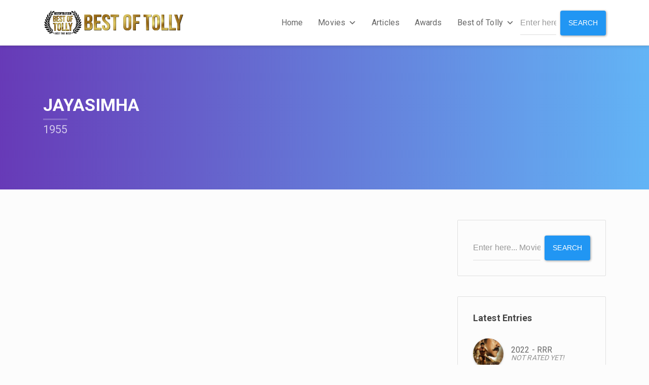

--- FILE ---
content_type: text/html; charset=UTF-8
request_url: https://www.bestoftolly.com/movies/jayasimha/
body_size: 46320
content:
<!DOCTYPE html>
<html lang="en-US" class="no-js">

<head>
		<meta property="fb:pages" content="191213568284975" />
	<meta name="description" content="Bestoftolly.com provides Best of Telugu Cinema, Telugu Cinema Classics, Tollywood Best Movies, Telugu Cinema" />
<meta name="keywords" content="Telugu Cinema, BestofTolly, Telugu Cinema on OTT, Where to Watch Telugu Movies, Where to Stream Telugu Movies, Telugu Movies Streaming Websites, Best of Tolly, Best of Telugu Cinema, Best Telugu Movies, Telugu Cinema Classics, Telugu Lyrics, Telugu Songs Lyrics, Best Movies, Best Telugu Films, Telugu Films, Telugu Movies, Telugu Cinema Articles, Telugu Articles" />
<meta name="application-name" content="bestoftolly.com" />
<meta name="msapplication-tooltip" content="Best of Tolly" />
	<meta property="og:title" content="BestofTolly.com: Best of Telugu Cinema, Telugu Cinema Classics, Tollywood Best Movies, Telugu Cinema" />
<meta property="og:type" content="article" />
<meta property="og:image" content="https://www.bestoftolly.com/wp-content/uploads/2019/05/Logo-01-BOT.png" />
<meta property="og:url" content="https://www.bestoftolly.com" />
<meta property="og:site_name" content="www.bestoftolly.com" />
<meta property="og:description" content="Bestoftolly.com provides Best of Telugu Cinema, Telugu Cinema Classics, Tollywood Best Movies, Telugu Cinema" />
		<!-- Global site tag (gtag.js) - Google Analytics -->
<script async src="https://www.googletagmanager.com/gtag/js?id=UA-153597906-1"></script>
<script>
  window.dataLayer = window.dataLayer || [];
  function gtag(){dataLayer.push(arguments);}
  gtag('js', new Date());

  gtag('config', 'UA-153597906-1');
</script>
    <meta charset="UTF-8">
    <meta name="viewport" content="width=device-width, height=device-height, initial-scale=1.0, maximum-scale=1.0, user-scalable=no" />
    <link rel="profile" href="http://gmpg.org/xfn/11">
    
		<style type="text/css">
					.heateor_sss_button_instagram span.heateor_sss_svg,a.heateor_sss_instagram span.heateor_sss_svg{background:radial-gradient(circle at 30% 107%,#fdf497 0,#fdf497 5%,#fd5949 45%,#d6249f 60%,#285aeb 90%)}
											.heateor_sss_horizontal_sharing .heateor_sss_svg,.heateor_sss_standard_follow_icons_container .heateor_sss_svg{
							color: #fff;
						border-width: 0px;
			border-style: solid;
			border-color: transparent;
		}
					.heateor_sss_horizontal_sharing .heateorSssTCBackground{
				color:#666;
			}
					.heateor_sss_horizontal_sharing span.heateor_sss_svg:hover,.heateor_sss_standard_follow_icons_container span.heateor_sss_svg:hover{
						border-color: transparent;
		}
		.heateor_sss_vertical_sharing span.heateor_sss_svg,.heateor_sss_floating_follow_icons_container span.heateor_sss_svg{
							color: #fff;
						border-width: 0px;
			border-style: solid;
			border-color: transparent;
		}
				.heateor_sss_vertical_sharing .heateorSssTCBackground{
			color:#666;
		}
						.heateor_sss_vertical_sharing span.heateor_sss_svg:hover,.heateor_sss_floating_follow_icons_container span.heateor_sss_svg:hover{
						border-color: transparent;
		}
		@media screen and (max-width:783px) {.heateor_sss_vertical_sharing{display:none!important}}div.heateor_sss_mobile_footer{display:none;}@media screen and (max-width:783px){div.heateor_sss_bottom_sharing .heateorSssTCBackground{background-color:white}div.heateor_sss_bottom_sharing{width:100%!important;left:0!important;}div.heateor_sss_bottom_sharing a{width:9.0909090909091% !important;}div.heateor_sss_bottom_sharing .heateor_sss_svg{width: 100% !important;}div.heateor_sss_bottom_sharing div.heateorSssTotalShareCount{font-size:1em!important;line-height:28px!important}div.heateor_sss_bottom_sharing div.heateorSssTotalShareText{font-size:.7em!important;line-height:0px!important}div.heateor_sss_mobile_footer{display:block;height:40px;}.heateor_sss_bottom_sharing{padding:0!important;display:block!important;width:auto!important;bottom:-2px!important;top: auto!important;}.heateor_sss_bottom_sharing .heateor_sss_square_count{line-height:inherit;}.heateor_sss_bottom_sharing .heateorSssSharingArrow{display:none;}.heateor_sss_bottom_sharing .heateorSssTCBackground{margin-right:1.1em!important}}		</style>
		<meta name='robots' content='index, follow, max-image-preview:large, max-snippet:-1, max-video-preview:-1' />
	<style>img:is([sizes="auto" i], [sizes^="auto," i]) { contain-intrinsic-size: 3000px 1500px }</style>
	
	<!-- This site is optimized with the Yoast SEO plugin v19.11 - https://yoast.com/wordpress/plugins/seo/ -->
	<title>Jayasimha - Best of Telugu Cinema, Telugu Cinema Classics, Tollywood Best Movies, Telugu Cinema</title>
	<meta name="description" content="Maharaja Amarasimha of the Malava Kingdom is dead. The kingdom goes into the hands of his younger brother Rudrasimha, but the real heir to this kingdom is Amarasimha&#039;s son Jayasimha. Vijayasimha is the son of Rudrasimha. Rudrasimha tries to kill Jayasimha twice and to occupy the kingdom completely. Knowing about this, Jayasimha runs away one night from the kingdom." />
	<link rel="canonical" href="https://www.bestoftolly.com/movies/jayasimha/" />
	<meta property="og:locale" content="en_US" />
	<meta property="og:type" content="article" />
	<meta property="og:title" content="Jayasimha - Best of Telugu Cinema, Telugu Cinema Classics, Tollywood Best Movies, Telugu Cinema" />
	<meta property="og:description" content="Maharaja Amarasimha of the Malava Kingdom is dead. The kingdom goes into the hands of his younger brother Rudrasimha, but the real heir to this kingdom is Amarasimha&#039;s son Jayasimha. Vijayasimha is the son of Rudrasimha. Rudrasimha tries to kill Jayasimha twice and to occupy the kingdom completely. Knowing about this, Jayasimha runs away one night from the kingdom." />
	<meta property="og:url" content="https://www.bestoftolly.com/movies/jayasimha/" />
	<meta property="og:site_name" content="Best of Telugu Cinema, Telugu Cinema Classics, Tollywood Best Movies, Telugu Cinema" />
	<meta property="article:publisher" content="http://www.facebook.com/bestoftolly" />
	<meta property="article:modified_time" content="2020-04-06T09:21:50+00:00" />
	<meta property="og:image" content="https://i2.wp.com/www.bestoftolly.com/wp-content/uploads/2019/12/MV5BYmUwZjJmNTItNTc0Ny00MzZlLWI2ODYtMzcyZGRmMjI0MDg2XkEyXkFqcGdeQXVyNjQ1MDcxNzM@._V1_.jpg?fit=968%2C1472&ssl=1" />
	<meta property="og:image:width" content="968" />
	<meta property="og:image:height" content="1472" />
	<meta property="og:image:type" content="image/jpeg" />
	<meta name="twitter:card" content="summary_large_image" />
	<meta name="twitter:site" content="@bestoftolly" />
	<script type="application/ld+json" class="yoast-schema-graph">{"@context":"https://schema.org","@graph":[{"@type":"WebPage","@id":"https://www.bestoftolly.com/movies/jayasimha/","url":"https://www.bestoftolly.com/movies/jayasimha/","name":"Jayasimha - Best of Telugu Cinema, Telugu Cinema Classics, Tollywood Best Movies, Telugu Cinema","isPartOf":{"@id":"https://www.bestoftolly.com/#website"},"primaryImageOfPage":{"@id":"https://www.bestoftolly.com/movies/jayasimha/#primaryimage"},"image":{"@id":"https://www.bestoftolly.com/movies/jayasimha/#primaryimage"},"thumbnailUrl":"https://www.bestoftolly.com/wp-content/uploads/2019/12/MV5BYmUwZjJmNTItNTc0Ny00MzZlLWI2ODYtMzcyZGRmMjI0MDg2XkEyXkFqcGdeQXVyNjQ1MDcxNzM@._V1_.jpg","datePublished":"2019-12-13T10:58:56+00:00","dateModified":"2020-04-06T09:21:50+00:00","description":"Maharaja Amarasimha of the Malava Kingdom is dead. The kingdom goes into the hands of his younger brother Rudrasimha, but the real heir to this kingdom is Amarasimha's son Jayasimha. Vijayasimha is the son of Rudrasimha. Rudrasimha tries to kill Jayasimha twice and to occupy the kingdom completely. Knowing about this, Jayasimha runs away one night from the kingdom.","breadcrumb":{"@id":"https://www.bestoftolly.com/movies/jayasimha/#breadcrumb"},"inLanguage":"en-US","potentialAction":[{"@type":"ReadAction","target":["https://www.bestoftolly.com/movies/jayasimha/"]}]},{"@type":"ImageObject","inLanguage":"en-US","@id":"https://www.bestoftolly.com/movies/jayasimha/#primaryimage","url":"https://www.bestoftolly.com/wp-content/uploads/2019/12/MV5BYmUwZjJmNTItNTc0Ny00MzZlLWI2ODYtMzcyZGRmMjI0MDg2XkEyXkFqcGdeQXVyNjQ1MDcxNzM@._V1_.jpg","contentUrl":"https://www.bestoftolly.com/wp-content/uploads/2019/12/MV5BYmUwZjJmNTItNTc0Ny00MzZlLWI2ODYtMzcyZGRmMjI0MDg2XkEyXkFqcGdeQXVyNjQ1MDcxNzM@._V1_.jpg","width":968,"height":1472},{"@type":"BreadcrumbList","@id":"https://www.bestoftolly.com/movies/jayasimha/#breadcrumb","itemListElement":[{"@type":"ListItem","position":1,"name":"Home","item":"https://www.bestoftolly.com/"},{"@type":"ListItem","position":2,"name":"Movies","item":"https://www.bestoftolly.com/movies/"},{"@type":"ListItem","position":3,"name":"Jayasimha"}]},{"@type":"WebSite","@id":"https://www.bestoftolly.com/#website","url":"https://www.bestoftolly.com/","name":"Best of Telugu Cinema, Telugu Cinema Classics, Tollywood Best Movies, Telugu Cinema","description":"Best of Tolly - Just the Best","potentialAction":[{"@type":"SearchAction","target":{"@type":"EntryPoint","urlTemplate":"https://www.bestoftolly.com/?s={search_term_string}"},"query-input":"required name=search_term_string"}],"inLanguage":"en-US"}]}</script>
	<!-- / Yoast SEO plugin. -->


<link rel='dns-prefetch' href='//www.googletagmanager.com' />
<link rel='dns-prefetch' href='//fonts.googleapis.com' />
<link rel='dns-prefetch' href='//c0.wp.com' />
<link rel='dns-prefetch' href='//pagead2.googlesyndication.com' />
<link rel="alternate" type="application/rss+xml" title="Best of Telugu Cinema, Telugu Cinema Classics, Tollywood Best Movies, Telugu Cinema &raquo; Feed" href="https://www.bestoftolly.com/feed/" />
<link rel="alternate" type="application/rss+xml" title="Best of Telugu Cinema, Telugu Cinema Classics, Tollywood Best Movies, Telugu Cinema &raquo; Comments Feed" href="https://www.bestoftolly.com/comments/feed/" />
<script type="text/javascript">
/* <![CDATA[ */
window._wpemojiSettings = {"baseUrl":"https:\/\/s.w.org\/images\/core\/emoji\/16.0.1\/72x72\/","ext":".png","svgUrl":"https:\/\/s.w.org\/images\/core\/emoji\/16.0.1\/svg\/","svgExt":".svg","source":{"concatemoji":"https:\/\/www.bestoftolly.com\/wp-includes\/js\/wp-emoji-release.min.js?ver=6.8.3"}};
/*! This file is auto-generated */
!function(s,n){var o,i,e;function c(e){try{var t={supportTests:e,timestamp:(new Date).valueOf()};sessionStorage.setItem(o,JSON.stringify(t))}catch(e){}}function p(e,t,n){e.clearRect(0,0,e.canvas.width,e.canvas.height),e.fillText(t,0,0);var t=new Uint32Array(e.getImageData(0,0,e.canvas.width,e.canvas.height).data),a=(e.clearRect(0,0,e.canvas.width,e.canvas.height),e.fillText(n,0,0),new Uint32Array(e.getImageData(0,0,e.canvas.width,e.canvas.height).data));return t.every(function(e,t){return e===a[t]})}function u(e,t){e.clearRect(0,0,e.canvas.width,e.canvas.height),e.fillText(t,0,0);for(var n=e.getImageData(16,16,1,1),a=0;a<n.data.length;a++)if(0!==n.data[a])return!1;return!0}function f(e,t,n,a){switch(t){case"flag":return n(e,"\ud83c\udff3\ufe0f\u200d\u26a7\ufe0f","\ud83c\udff3\ufe0f\u200b\u26a7\ufe0f")?!1:!n(e,"\ud83c\udde8\ud83c\uddf6","\ud83c\udde8\u200b\ud83c\uddf6")&&!n(e,"\ud83c\udff4\udb40\udc67\udb40\udc62\udb40\udc65\udb40\udc6e\udb40\udc67\udb40\udc7f","\ud83c\udff4\u200b\udb40\udc67\u200b\udb40\udc62\u200b\udb40\udc65\u200b\udb40\udc6e\u200b\udb40\udc67\u200b\udb40\udc7f");case"emoji":return!a(e,"\ud83e\udedf")}return!1}function g(e,t,n,a){var r="undefined"!=typeof WorkerGlobalScope&&self instanceof WorkerGlobalScope?new OffscreenCanvas(300,150):s.createElement("canvas"),o=r.getContext("2d",{willReadFrequently:!0}),i=(o.textBaseline="top",o.font="600 32px Arial",{});return e.forEach(function(e){i[e]=t(o,e,n,a)}),i}function t(e){var t=s.createElement("script");t.src=e,t.defer=!0,s.head.appendChild(t)}"undefined"!=typeof Promise&&(o="wpEmojiSettingsSupports",i=["flag","emoji"],n.supports={everything:!0,everythingExceptFlag:!0},e=new Promise(function(e){s.addEventListener("DOMContentLoaded",e,{once:!0})}),new Promise(function(t){var n=function(){try{var e=JSON.parse(sessionStorage.getItem(o));if("object"==typeof e&&"number"==typeof e.timestamp&&(new Date).valueOf()<e.timestamp+604800&&"object"==typeof e.supportTests)return e.supportTests}catch(e){}return null}();if(!n){if("undefined"!=typeof Worker&&"undefined"!=typeof OffscreenCanvas&&"undefined"!=typeof URL&&URL.createObjectURL&&"undefined"!=typeof Blob)try{var e="postMessage("+g.toString()+"("+[JSON.stringify(i),f.toString(),p.toString(),u.toString()].join(",")+"));",a=new Blob([e],{type:"text/javascript"}),r=new Worker(URL.createObjectURL(a),{name:"wpTestEmojiSupports"});return void(r.onmessage=function(e){c(n=e.data),r.terminate(),t(n)})}catch(e){}c(n=g(i,f,p,u))}t(n)}).then(function(e){for(var t in e)n.supports[t]=e[t],n.supports.everything=n.supports.everything&&n.supports[t],"flag"!==t&&(n.supports.everythingExceptFlag=n.supports.everythingExceptFlag&&n.supports[t]);n.supports.everythingExceptFlag=n.supports.everythingExceptFlag&&!n.supports.flag,n.DOMReady=!1,n.readyCallback=function(){n.DOMReady=!0}}).then(function(){return e}).then(function(){var e;n.supports.everything||(n.readyCallback(),(e=n.source||{}).concatemoji?t(e.concatemoji):e.wpemoji&&e.twemoji&&(t(e.twemoji),t(e.wpemoji)))}))}((window,document),window._wpemojiSettings);
/* ]]> */
</script>
<!-- www.bestoftolly.com is managing ads with Advanced Ads 2.0.15 – https://wpadvancedads.com/ --><script id="besto-ready">
			window.advanced_ads_ready=function(e,a){a=a||"complete";var d=function(e){return"interactive"===a?"loading"!==e:"complete"===e};d(document.readyState)?e():document.addEventListener("readystatechange",(function(a){d(a.target.readyState)&&e()}),{once:"interactive"===a})},window.advanced_ads_ready_queue=window.advanced_ads_ready_queue||[];		</script>
		<style id='wp-emoji-styles-inline-css' type='text/css'>

	img.wp-smiley, img.emoji {
		display: inline !important;
		border: none !important;
		box-shadow: none !important;
		height: 1em !important;
		width: 1em !important;
		margin: 0 0.07em !important;
		vertical-align: -0.1em !important;
		background: none !important;
		padding: 0 !important;
	}
</style>
<link rel='stylesheet' id='wp-block-library-css' href='https://c0.wp.com/c/6.8.3/wp-includes/css/dist/block-library/style.min.css' type='text/css' media='all' />
<style id='wp-block-library-inline-css' type='text/css'>
.has-text-align-justify{text-align:justify;}
</style>
<style id='classic-theme-styles-inline-css' type='text/css'>
/*! This file is auto-generated */
.wp-block-button__link{color:#fff;background-color:#32373c;border-radius:9999px;box-shadow:none;text-decoration:none;padding:calc(.667em + 2px) calc(1.333em + 2px);font-size:1.125em}.wp-block-file__button{background:#32373c;color:#fff;text-decoration:none}
</style>
<link rel='stylesheet' id='mediaelement-css' href='https://c0.wp.com/c/6.8.3/wp-includes/js/mediaelement/mediaelementplayer-legacy.min.css' type='text/css' media='all' />
<link rel='stylesheet' id='wp-mediaelement-css' href='https://c0.wp.com/c/6.8.3/wp-includes/js/mediaelement/wp-mediaelement.min.css' type='text/css' media='all' />
<link rel='stylesheet' id='editorskit-frontend-css' href='https://www.bestoftolly.com/wp-content/plugins/block-options/build/style.build.css?ver=new' type='text/css' media='all' />
<style id='global-styles-inline-css' type='text/css'>
:root{--wp--preset--aspect-ratio--square: 1;--wp--preset--aspect-ratio--4-3: 4/3;--wp--preset--aspect-ratio--3-4: 3/4;--wp--preset--aspect-ratio--3-2: 3/2;--wp--preset--aspect-ratio--2-3: 2/3;--wp--preset--aspect-ratio--16-9: 16/9;--wp--preset--aspect-ratio--9-16: 9/16;--wp--preset--color--black: #000000;--wp--preset--color--cyan-bluish-gray: #abb8c3;--wp--preset--color--white: #ffffff;--wp--preset--color--pale-pink: #f78da7;--wp--preset--color--vivid-red: #cf2e2e;--wp--preset--color--luminous-vivid-orange: #ff6900;--wp--preset--color--luminous-vivid-amber: #fcb900;--wp--preset--color--light-green-cyan: #7bdcb5;--wp--preset--color--vivid-green-cyan: #00d084;--wp--preset--color--pale-cyan-blue: #8ed1fc;--wp--preset--color--vivid-cyan-blue: #0693e3;--wp--preset--color--vivid-purple: #9b51e0;--wp--preset--gradient--vivid-cyan-blue-to-vivid-purple: linear-gradient(135deg,rgba(6,147,227,1) 0%,rgb(155,81,224) 100%);--wp--preset--gradient--light-green-cyan-to-vivid-green-cyan: linear-gradient(135deg,rgb(122,220,180) 0%,rgb(0,208,130) 100%);--wp--preset--gradient--luminous-vivid-amber-to-luminous-vivid-orange: linear-gradient(135deg,rgba(252,185,0,1) 0%,rgba(255,105,0,1) 100%);--wp--preset--gradient--luminous-vivid-orange-to-vivid-red: linear-gradient(135deg,rgba(255,105,0,1) 0%,rgb(207,46,46) 100%);--wp--preset--gradient--very-light-gray-to-cyan-bluish-gray: linear-gradient(135deg,rgb(238,238,238) 0%,rgb(169,184,195) 100%);--wp--preset--gradient--cool-to-warm-spectrum: linear-gradient(135deg,rgb(74,234,220) 0%,rgb(151,120,209) 20%,rgb(207,42,186) 40%,rgb(238,44,130) 60%,rgb(251,105,98) 80%,rgb(254,248,76) 100%);--wp--preset--gradient--blush-light-purple: linear-gradient(135deg,rgb(255,206,236) 0%,rgb(152,150,240) 100%);--wp--preset--gradient--blush-bordeaux: linear-gradient(135deg,rgb(254,205,165) 0%,rgb(254,45,45) 50%,rgb(107,0,62) 100%);--wp--preset--gradient--luminous-dusk: linear-gradient(135deg,rgb(255,203,112) 0%,rgb(199,81,192) 50%,rgb(65,88,208) 100%);--wp--preset--gradient--pale-ocean: linear-gradient(135deg,rgb(255,245,203) 0%,rgb(182,227,212) 50%,rgb(51,167,181) 100%);--wp--preset--gradient--electric-grass: linear-gradient(135deg,rgb(202,248,128) 0%,rgb(113,206,126) 100%);--wp--preset--gradient--midnight: linear-gradient(135deg,rgb(2,3,129) 0%,rgb(40,116,252) 100%);--wp--preset--font-size--small: 13px;--wp--preset--font-size--medium: 20px;--wp--preset--font-size--large: 36px;--wp--preset--font-size--x-large: 42px;--wp--preset--spacing--20: 0.44rem;--wp--preset--spacing--30: 0.67rem;--wp--preset--spacing--40: 1rem;--wp--preset--spacing--50: 1.5rem;--wp--preset--spacing--60: 2.25rem;--wp--preset--spacing--70: 3.38rem;--wp--preset--spacing--80: 5.06rem;--wp--preset--shadow--natural: 6px 6px 9px rgba(0, 0, 0, 0.2);--wp--preset--shadow--deep: 12px 12px 50px rgba(0, 0, 0, 0.4);--wp--preset--shadow--sharp: 6px 6px 0px rgba(0, 0, 0, 0.2);--wp--preset--shadow--outlined: 6px 6px 0px -3px rgba(255, 255, 255, 1), 6px 6px rgba(0, 0, 0, 1);--wp--preset--shadow--crisp: 6px 6px 0px rgba(0, 0, 0, 1);}:where(.is-layout-flex){gap: 0.5em;}:where(.is-layout-grid){gap: 0.5em;}body .is-layout-flex{display: flex;}.is-layout-flex{flex-wrap: wrap;align-items: center;}.is-layout-flex > :is(*, div){margin: 0;}body .is-layout-grid{display: grid;}.is-layout-grid > :is(*, div){margin: 0;}:where(.wp-block-columns.is-layout-flex){gap: 2em;}:where(.wp-block-columns.is-layout-grid){gap: 2em;}:where(.wp-block-post-template.is-layout-flex){gap: 1.25em;}:where(.wp-block-post-template.is-layout-grid){gap: 1.25em;}.has-black-color{color: var(--wp--preset--color--black) !important;}.has-cyan-bluish-gray-color{color: var(--wp--preset--color--cyan-bluish-gray) !important;}.has-white-color{color: var(--wp--preset--color--white) !important;}.has-pale-pink-color{color: var(--wp--preset--color--pale-pink) !important;}.has-vivid-red-color{color: var(--wp--preset--color--vivid-red) !important;}.has-luminous-vivid-orange-color{color: var(--wp--preset--color--luminous-vivid-orange) !important;}.has-luminous-vivid-amber-color{color: var(--wp--preset--color--luminous-vivid-amber) !important;}.has-light-green-cyan-color{color: var(--wp--preset--color--light-green-cyan) !important;}.has-vivid-green-cyan-color{color: var(--wp--preset--color--vivid-green-cyan) !important;}.has-pale-cyan-blue-color{color: var(--wp--preset--color--pale-cyan-blue) !important;}.has-vivid-cyan-blue-color{color: var(--wp--preset--color--vivid-cyan-blue) !important;}.has-vivid-purple-color{color: var(--wp--preset--color--vivid-purple) !important;}.has-black-background-color{background-color: var(--wp--preset--color--black) !important;}.has-cyan-bluish-gray-background-color{background-color: var(--wp--preset--color--cyan-bluish-gray) !important;}.has-white-background-color{background-color: var(--wp--preset--color--white) !important;}.has-pale-pink-background-color{background-color: var(--wp--preset--color--pale-pink) !important;}.has-vivid-red-background-color{background-color: var(--wp--preset--color--vivid-red) !important;}.has-luminous-vivid-orange-background-color{background-color: var(--wp--preset--color--luminous-vivid-orange) !important;}.has-luminous-vivid-amber-background-color{background-color: var(--wp--preset--color--luminous-vivid-amber) !important;}.has-light-green-cyan-background-color{background-color: var(--wp--preset--color--light-green-cyan) !important;}.has-vivid-green-cyan-background-color{background-color: var(--wp--preset--color--vivid-green-cyan) !important;}.has-pale-cyan-blue-background-color{background-color: var(--wp--preset--color--pale-cyan-blue) !important;}.has-vivid-cyan-blue-background-color{background-color: var(--wp--preset--color--vivid-cyan-blue) !important;}.has-vivid-purple-background-color{background-color: var(--wp--preset--color--vivid-purple) !important;}.has-black-border-color{border-color: var(--wp--preset--color--black) !important;}.has-cyan-bluish-gray-border-color{border-color: var(--wp--preset--color--cyan-bluish-gray) !important;}.has-white-border-color{border-color: var(--wp--preset--color--white) !important;}.has-pale-pink-border-color{border-color: var(--wp--preset--color--pale-pink) !important;}.has-vivid-red-border-color{border-color: var(--wp--preset--color--vivid-red) !important;}.has-luminous-vivid-orange-border-color{border-color: var(--wp--preset--color--luminous-vivid-orange) !important;}.has-luminous-vivid-amber-border-color{border-color: var(--wp--preset--color--luminous-vivid-amber) !important;}.has-light-green-cyan-border-color{border-color: var(--wp--preset--color--light-green-cyan) !important;}.has-vivid-green-cyan-border-color{border-color: var(--wp--preset--color--vivid-green-cyan) !important;}.has-pale-cyan-blue-border-color{border-color: var(--wp--preset--color--pale-cyan-blue) !important;}.has-vivid-cyan-blue-border-color{border-color: var(--wp--preset--color--vivid-cyan-blue) !important;}.has-vivid-purple-border-color{border-color: var(--wp--preset--color--vivid-purple) !important;}.has-vivid-cyan-blue-to-vivid-purple-gradient-background{background: var(--wp--preset--gradient--vivid-cyan-blue-to-vivid-purple) !important;}.has-light-green-cyan-to-vivid-green-cyan-gradient-background{background: var(--wp--preset--gradient--light-green-cyan-to-vivid-green-cyan) !important;}.has-luminous-vivid-amber-to-luminous-vivid-orange-gradient-background{background: var(--wp--preset--gradient--luminous-vivid-amber-to-luminous-vivid-orange) !important;}.has-luminous-vivid-orange-to-vivid-red-gradient-background{background: var(--wp--preset--gradient--luminous-vivid-orange-to-vivid-red) !important;}.has-very-light-gray-to-cyan-bluish-gray-gradient-background{background: var(--wp--preset--gradient--very-light-gray-to-cyan-bluish-gray) !important;}.has-cool-to-warm-spectrum-gradient-background{background: var(--wp--preset--gradient--cool-to-warm-spectrum) !important;}.has-blush-light-purple-gradient-background{background: var(--wp--preset--gradient--blush-light-purple) !important;}.has-blush-bordeaux-gradient-background{background: var(--wp--preset--gradient--blush-bordeaux) !important;}.has-luminous-dusk-gradient-background{background: var(--wp--preset--gradient--luminous-dusk) !important;}.has-pale-ocean-gradient-background{background: var(--wp--preset--gradient--pale-ocean) !important;}.has-electric-grass-gradient-background{background: var(--wp--preset--gradient--electric-grass) !important;}.has-midnight-gradient-background{background: var(--wp--preset--gradient--midnight) !important;}.has-small-font-size{font-size: var(--wp--preset--font-size--small) !important;}.has-medium-font-size{font-size: var(--wp--preset--font-size--medium) !important;}.has-large-font-size{font-size: var(--wp--preset--font-size--large) !important;}.has-x-large-font-size{font-size: var(--wp--preset--font-size--x-large) !important;}
:where(.wp-block-post-template.is-layout-flex){gap: 1.25em;}:where(.wp-block-post-template.is-layout-grid){gap: 1.25em;}
:where(.wp-block-columns.is-layout-flex){gap: 2em;}:where(.wp-block-columns.is-layout-grid){gap: 2em;}
:root :where(.wp-block-pullquote){font-size: 1.5em;line-height: 1.6;}
</style>
<link rel='stylesheet' id='bbp-default-css' href='https://www.bestoftolly.com/wp-content/themes/sequex/css/bbpress.min.css?ver=2.6.9' type='text/css' media='all' />
<link rel='stylesheet' id='contact-form-7-css' href='https://www.bestoftolly.com/wp-content/plugins/contact-form-7/includes/css/styles.css?ver=5.6.4' type='text/css' media='all' />
<style id='extendify-gutenberg-patterns-and-templates-utilities-inline-css' type='text/css'>
.ext-absolute {
  position: absolute !important;
}

.ext-relative {
  position: relative !important;
}

.ext-top-base {
  top: var(--wp--style--block-gap, 1.75rem) !important;
}

.ext-top-lg {
  top: var(--extendify--spacing--large, 3rem) !important;
}

.ext--top-base {
  top: calc(var(--wp--style--block-gap, 1.75rem) * -1) !important;
}

.ext--top-lg {
  top: calc(var(--extendify--spacing--large, 3rem) * -1) !important;
}

.ext-right-base {
  right: var(--wp--style--block-gap, 1.75rem) !important;
}

.ext-right-lg {
  right: var(--extendify--spacing--large, 3rem) !important;
}

.ext--right-base {
  right: calc(var(--wp--style--block-gap, 1.75rem) * -1) !important;
}

.ext--right-lg {
  right: calc(var(--extendify--spacing--large, 3rem) * -1) !important;
}

.ext-bottom-base {
  bottom: var(--wp--style--block-gap, 1.75rem) !important;
}

.ext-bottom-lg {
  bottom: var(--extendify--spacing--large, 3rem) !important;
}

.ext--bottom-base {
  bottom: calc(var(--wp--style--block-gap, 1.75rem) * -1) !important;
}

.ext--bottom-lg {
  bottom: calc(var(--extendify--spacing--large, 3rem) * -1) !important;
}

.ext-left-base {
  left: var(--wp--style--block-gap, 1.75rem) !important;
}

.ext-left-lg {
  left: var(--extendify--spacing--large, 3rem) !important;
}

.ext--left-base {
  left: calc(var(--wp--style--block-gap, 1.75rem) * -1) !important;
}

.ext--left-lg {
  left: calc(var(--extendify--spacing--large, 3rem) * -1) !important;
}

.ext-order-1 {
  order: 1 !important;
}

.ext-order-2 {
  order: 2 !important;
}

.ext-col-auto {
  grid-column: auto !important;
}

.ext-col-span-1 {
  grid-column: span 1 / span 1 !important;
}

.ext-col-span-2 {
  grid-column: span 2 / span 2 !important;
}

.ext-col-span-3 {
  grid-column: span 3 / span 3 !important;
}

.ext-col-span-4 {
  grid-column: span 4 / span 4 !important;
}

.ext-col-span-5 {
  grid-column: span 5 / span 5 !important;
}

.ext-col-span-6 {
  grid-column: span 6 / span 6 !important;
}

.ext-col-span-7 {
  grid-column: span 7 / span 7 !important;
}

.ext-col-span-8 {
  grid-column: span 8 / span 8 !important;
}

.ext-col-span-9 {
  grid-column: span 9 / span 9 !important;
}

.ext-col-span-10 {
  grid-column: span 10 / span 10 !important;
}

.ext-col-span-11 {
  grid-column: span 11 / span 11 !important;
}

.ext-col-span-12 {
  grid-column: span 12 / span 12 !important;
}

.ext-col-span-full {
  grid-column: 1 / -1 !important;
}

.ext-col-start-1 {
  grid-column-start: 1 !important;
}

.ext-col-start-2 {
  grid-column-start: 2 !important;
}

.ext-col-start-3 {
  grid-column-start: 3 !important;
}

.ext-col-start-4 {
  grid-column-start: 4 !important;
}

.ext-col-start-5 {
  grid-column-start: 5 !important;
}

.ext-col-start-6 {
  grid-column-start: 6 !important;
}

.ext-col-start-7 {
  grid-column-start: 7 !important;
}

.ext-col-start-8 {
  grid-column-start: 8 !important;
}

.ext-col-start-9 {
  grid-column-start: 9 !important;
}

.ext-col-start-10 {
  grid-column-start: 10 !important;
}

.ext-col-start-11 {
  grid-column-start: 11 !important;
}

.ext-col-start-12 {
  grid-column-start: 12 !important;
}

.ext-col-start-13 {
  grid-column-start: 13 !important;
}

.ext-col-start-auto {
  grid-column-start: auto !important;
}

.ext-col-end-1 {
  grid-column-end: 1 !important;
}

.ext-col-end-2 {
  grid-column-end: 2 !important;
}

.ext-col-end-3 {
  grid-column-end: 3 !important;
}

.ext-col-end-4 {
  grid-column-end: 4 !important;
}

.ext-col-end-5 {
  grid-column-end: 5 !important;
}

.ext-col-end-6 {
  grid-column-end: 6 !important;
}

.ext-col-end-7 {
  grid-column-end: 7 !important;
}

.ext-col-end-8 {
  grid-column-end: 8 !important;
}

.ext-col-end-9 {
  grid-column-end: 9 !important;
}

.ext-col-end-10 {
  grid-column-end: 10 !important;
}

.ext-col-end-11 {
  grid-column-end: 11 !important;
}

.ext-col-end-12 {
  grid-column-end: 12 !important;
}

.ext-col-end-13 {
  grid-column-end: 13 !important;
}

.ext-col-end-auto {
  grid-column-end: auto !important;
}

.ext-row-auto {
  grid-row: auto !important;
}

.ext-row-span-1 {
  grid-row: span 1 / span 1 !important;
}

.ext-row-span-2 {
  grid-row: span 2 / span 2 !important;
}

.ext-row-span-3 {
  grid-row: span 3 / span 3 !important;
}

.ext-row-span-4 {
  grid-row: span 4 / span 4 !important;
}

.ext-row-span-5 {
  grid-row: span 5 / span 5 !important;
}

.ext-row-span-6 {
  grid-row: span 6 / span 6 !important;
}

.ext-row-span-full {
  grid-row: 1 / -1 !important;
}

.ext-row-start-1 {
  grid-row-start: 1 !important;
}

.ext-row-start-2 {
  grid-row-start: 2 !important;
}

.ext-row-start-3 {
  grid-row-start: 3 !important;
}

.ext-row-start-4 {
  grid-row-start: 4 !important;
}

.ext-row-start-5 {
  grid-row-start: 5 !important;
}

.ext-row-start-6 {
  grid-row-start: 6 !important;
}

.ext-row-start-7 {
  grid-row-start: 7 !important;
}

.ext-row-start-auto {
  grid-row-start: auto !important;
}

.ext-row-end-1 {
  grid-row-end: 1 !important;
}

.ext-row-end-2 {
  grid-row-end: 2 !important;
}

.ext-row-end-3 {
  grid-row-end: 3 !important;
}

.ext-row-end-4 {
  grid-row-end: 4 !important;
}

.ext-row-end-5 {
  grid-row-end: 5 !important;
}

.ext-row-end-6 {
  grid-row-end: 6 !important;
}

.ext-row-end-7 {
  grid-row-end: 7 !important;
}

.ext-row-end-auto {
  grid-row-end: auto !important;
}

.ext-m-0:not([style*="margin"]) {
  margin: 0 !important;
}

.ext-m-auto:not([style*="margin"]) {
  margin: auto !important;
}

.ext-m-base:not([style*="margin"]) {
  margin: var(--wp--style--block-gap, 1.75rem) !important;
}

.ext-m-lg:not([style*="margin"]) {
  margin: var(--extendify--spacing--large, 3rem) !important;
}

.ext--m-base:not([style*="margin"]) {
  margin: calc(var(--wp--style--block-gap, 1.75rem) * -1) !important;
}

.ext--m-lg:not([style*="margin"]) {
  margin: calc(var(--extendify--spacing--large, 3rem) * -1) !important;
}

.ext-mx-0:not([style*="margin"]) {
  margin-left: 0 !important;
  margin-right: 0 !important;
}

.ext-mx-auto:not([style*="margin"]) {
  margin-left: auto !important;
  margin-right: auto !important;
}

.ext-mx-base:not([style*="margin"]) {
  margin-left: var(--wp--style--block-gap, 1.75rem) !important;
  margin-right: var(--wp--style--block-gap, 1.75rem) !important;
}

.ext-mx-lg:not([style*="margin"]) {
  margin-left: var(--extendify--spacing--large, 3rem) !important;
  margin-right: var(--extendify--spacing--large, 3rem) !important;
}

.ext--mx-base:not([style*="margin"]) {
  margin-left: calc(var(--wp--style--block-gap, 1.75rem) * -1) !important;
  margin-right: calc(var(--wp--style--block-gap, 1.75rem) * -1) !important;
}

.ext--mx-lg:not([style*="margin"]) {
  margin-left: calc(var(--extendify--spacing--large, 3rem) * -1) !important;
  margin-right: calc(var(--extendify--spacing--large, 3rem) * -1) !important;
}

.ext-my-0:not([style*="margin"]) {
  margin-top: 0 !important;
  margin-bottom: 0 !important;
}

.ext-my-auto:not([style*="margin"]) {
  margin-top: auto !important;
  margin-bottom: auto !important;
}

.ext-my-base:not([style*="margin"]) {
  margin-top: var(--wp--style--block-gap, 1.75rem) !important;
  margin-bottom: var(--wp--style--block-gap, 1.75rem) !important;
}

.ext-my-lg:not([style*="margin"]) {
  margin-top: var(--extendify--spacing--large, 3rem) !important;
  margin-bottom: var(--extendify--spacing--large, 3rem) !important;
}

.ext--my-base:not([style*="margin"]) {
  margin-top: calc(var(--wp--style--block-gap, 1.75rem) * -1) !important;
  margin-bottom: calc(var(--wp--style--block-gap, 1.75rem) * -1) !important;
}

.ext--my-lg:not([style*="margin"]) {
  margin-top: calc(var(--extendify--spacing--large, 3rem) * -1) !important;
  margin-bottom: calc(var(--extendify--spacing--large, 3rem) * -1) !important;
}

.ext-mt-0:not([style*="margin"]) {
  margin-top: 0 !important;
}

.ext-mt-auto:not([style*="margin"]) {
  margin-top: auto !important;
}

.ext-mt-base:not([style*="margin"]) {
  margin-top: var(--wp--style--block-gap, 1.75rem) !important;
}

.ext-mt-lg:not([style*="margin"]) {
  margin-top: var(--extendify--spacing--large, 3rem) !important;
}

.ext--mt-base:not([style*="margin"]) {
  margin-top: calc(var(--wp--style--block-gap, 1.75rem) * -1) !important;
}

.ext--mt-lg:not([style*="margin"]) {
  margin-top: calc(var(--extendify--spacing--large, 3rem) * -1) !important;
}

.ext-mr-0:not([style*="margin"]) {
  margin-right: 0 !important;
}

.ext-mr-auto:not([style*="margin"]) {
  margin-right: auto !important;
}

.ext-mr-base:not([style*="margin"]) {
  margin-right: var(--wp--style--block-gap, 1.75rem) !important;
}

.ext-mr-lg:not([style*="margin"]) {
  margin-right: var(--extendify--spacing--large, 3rem) !important;
}

.ext--mr-base:not([style*="margin"]) {
  margin-right: calc(var(--wp--style--block-gap, 1.75rem) * -1) !important;
}

.ext--mr-lg:not([style*="margin"]) {
  margin-right: calc(var(--extendify--spacing--large, 3rem) * -1) !important;
}

.ext-mb-0:not([style*="margin"]) {
  margin-bottom: 0 !important;
}

.ext-mb-auto:not([style*="margin"]) {
  margin-bottom: auto !important;
}

.ext-mb-base:not([style*="margin"]) {
  margin-bottom: var(--wp--style--block-gap, 1.75rem) !important;
}

.ext-mb-lg:not([style*="margin"]) {
  margin-bottom: var(--extendify--spacing--large, 3rem) !important;
}

.ext--mb-base:not([style*="margin"]) {
  margin-bottom: calc(var(--wp--style--block-gap, 1.75rem) * -1) !important;
}

.ext--mb-lg:not([style*="margin"]) {
  margin-bottom: calc(var(--extendify--spacing--large, 3rem) * -1) !important;
}

.ext-ml-0:not([style*="margin"]) {
  margin-left: 0 !important;
}

.ext-ml-auto:not([style*="margin"]) {
  margin-left: auto !important;
}

.ext-ml-base:not([style*="margin"]) {
  margin-left: var(--wp--style--block-gap, 1.75rem) !important;
}

.ext-ml-lg:not([style*="margin"]) {
  margin-left: var(--extendify--spacing--large, 3rem) !important;
}

.ext--ml-base:not([style*="margin"]) {
  margin-left: calc(var(--wp--style--block-gap, 1.75rem) * -1) !important;
}

.ext--ml-lg:not([style*="margin"]) {
  margin-left: calc(var(--extendify--spacing--large, 3rem) * -1) !important;
}

.ext-block {
  display: block !important;
}

.ext-inline-block {
  display: inline-block !important;
}

.ext-inline {
  display: inline !important;
}

.ext-flex {
  display: flex !important;
}

.ext-inline-flex {
  display: inline-flex !important;
}

.ext-grid {
  display: grid !important;
}

.ext-inline-grid {
  display: inline-grid !important;
}

.ext-hidden {
  display: none !important;
}

.ext-w-auto {
  width: auto !important;
}

.ext-w-full {
  width: 100% !important;
}

.ext-max-w-full {
  max-width: 100% !important;
}

.ext-flex-1 {
  flex: 1 1 0% !important;
}

.ext-flex-auto {
  flex: 1 1 auto !important;
}

.ext-flex-initial {
  flex: 0 1 auto !important;
}

.ext-flex-none {
  flex: none !important;
}

.ext-flex-shrink-0 {
  flex-shrink: 0 !important;
}

.ext-flex-shrink {
  flex-shrink: 1 !important;
}

.ext-flex-grow-0 {
  flex-grow: 0 !important;
}

.ext-flex-grow {
  flex-grow: 1 !important;
}

.ext-list-none {
  list-style-type: none !important;
}

.ext-grid-cols-1 {
  grid-template-columns: repeat(1, minmax(0, 1fr)) !important;
}

.ext-grid-cols-2 {
  grid-template-columns: repeat(2, minmax(0, 1fr)) !important;
}

.ext-grid-cols-3 {
  grid-template-columns: repeat(3, minmax(0, 1fr)) !important;
}

.ext-grid-cols-4 {
  grid-template-columns: repeat(4, minmax(0, 1fr)) !important;
}

.ext-grid-cols-5 {
  grid-template-columns: repeat(5, minmax(0, 1fr)) !important;
}

.ext-grid-cols-6 {
  grid-template-columns: repeat(6, minmax(0, 1fr)) !important;
}

.ext-grid-cols-7 {
  grid-template-columns: repeat(7, minmax(0, 1fr)) !important;
}

.ext-grid-cols-8 {
  grid-template-columns: repeat(8, minmax(0, 1fr)) !important;
}

.ext-grid-cols-9 {
  grid-template-columns: repeat(9, minmax(0, 1fr)) !important;
}

.ext-grid-cols-10 {
  grid-template-columns: repeat(10, minmax(0, 1fr)) !important;
}

.ext-grid-cols-11 {
  grid-template-columns: repeat(11, minmax(0, 1fr)) !important;
}

.ext-grid-cols-12 {
  grid-template-columns: repeat(12, minmax(0, 1fr)) !important;
}

.ext-grid-cols-none {
  grid-template-columns: none !important;
}

.ext-grid-rows-1 {
  grid-template-rows: repeat(1, minmax(0, 1fr)) !important;
}

.ext-grid-rows-2 {
  grid-template-rows: repeat(2, minmax(0, 1fr)) !important;
}

.ext-grid-rows-3 {
  grid-template-rows: repeat(3, minmax(0, 1fr)) !important;
}

.ext-grid-rows-4 {
  grid-template-rows: repeat(4, minmax(0, 1fr)) !important;
}

.ext-grid-rows-5 {
  grid-template-rows: repeat(5, minmax(0, 1fr)) !important;
}

.ext-grid-rows-6 {
  grid-template-rows: repeat(6, minmax(0, 1fr)) !important;
}

.ext-grid-rows-none {
  grid-template-rows: none !important;
}

.ext-flex-row {
  flex-direction: row !important;
}

.ext-flex-row-reverse {
  flex-direction: row-reverse !important;
}

.ext-flex-col {
  flex-direction: column !important;
}

.ext-flex-col-reverse {
  flex-direction: column-reverse !important;
}

.ext-flex-wrap {
  flex-wrap: wrap !important;
}

.ext-flex-wrap-reverse {
  flex-wrap: wrap-reverse !important;
}

.ext-flex-nowrap {
  flex-wrap: nowrap !important;
}

.ext-items-start {
  align-items: flex-start !important;
}

.ext-items-end {
  align-items: flex-end !important;
}

.ext-items-center {
  align-items: center !important;
}

.ext-items-baseline {
  align-items: baseline !important;
}

.ext-items-stretch {
  align-items: stretch !important;
}

.ext-justify-start {
  justify-content: flex-start !important;
}

.ext-justify-end {
  justify-content: flex-end !important;
}

.ext-justify-center {
  justify-content: center !important;
}

.ext-justify-between {
  justify-content: space-between !important;
}

.ext-justify-around {
  justify-content: space-around !important;
}

.ext-justify-evenly {
  justify-content: space-evenly !important;
}

.ext-justify-items-start {
  justify-items: start !important;
}

.ext-justify-items-end {
  justify-items: end !important;
}

.ext-justify-items-center {
  justify-items: center !important;
}

.ext-justify-items-stretch {
  justify-items: stretch !important;
}

.ext-gap-0 {
  gap: 0 !important;
}

.ext-gap-base {
  gap: var(--wp--style--block-gap, 1.75rem) !important;
}

.ext-gap-lg {
  gap: var(--extendify--spacing--large, 3rem) !important;
}

.ext-gap-x-0 {
  -moz-column-gap: 0 !important;
       column-gap: 0 !important;
}

.ext-gap-x-base {
  -moz-column-gap: var(--wp--style--block-gap, 1.75rem) !important;
       column-gap: var(--wp--style--block-gap, 1.75rem) !important;
}

.ext-gap-x-lg {
  -moz-column-gap: var(--extendify--spacing--large, 3rem) !important;
       column-gap: var(--extendify--spacing--large, 3rem) !important;
}

.ext-gap-y-0 {
  row-gap: 0 !important;
}

.ext-gap-y-base {
  row-gap: var(--wp--style--block-gap, 1.75rem) !important;
}

.ext-gap-y-lg {
  row-gap: var(--extendify--spacing--large, 3rem) !important;
}

.ext-justify-self-auto {
  justify-self: auto !important;
}

.ext-justify-self-start {
  justify-self: start !important;
}

.ext-justify-self-end {
  justify-self: end !important;
}

.ext-justify-self-center {
  justify-self: center !important;
}

.ext-justify-self-stretch {
  justify-self: stretch !important;
}

.ext-rounded-none {
  border-radius: 0px !important;
}

.ext-rounded-full {
  border-radius: 9999px !important;
}

.ext-rounded-t-none {
  border-top-left-radius: 0px !important;
  border-top-right-radius: 0px !important;
}

.ext-rounded-t-full {
  border-top-left-radius: 9999px !important;
  border-top-right-radius: 9999px !important;
}

.ext-rounded-r-none {
  border-top-right-radius: 0px !important;
  border-bottom-right-radius: 0px !important;
}

.ext-rounded-r-full {
  border-top-right-radius: 9999px !important;
  border-bottom-right-radius: 9999px !important;
}

.ext-rounded-b-none {
  border-bottom-right-radius: 0px !important;
  border-bottom-left-radius: 0px !important;
}

.ext-rounded-b-full {
  border-bottom-right-radius: 9999px !important;
  border-bottom-left-radius: 9999px !important;
}

.ext-rounded-l-none {
  border-top-left-radius: 0px !important;
  border-bottom-left-radius: 0px !important;
}

.ext-rounded-l-full {
  border-top-left-radius: 9999px !important;
  border-bottom-left-radius: 9999px !important;
}

.ext-rounded-tl-none {
  border-top-left-radius: 0px !important;
}

.ext-rounded-tl-full {
  border-top-left-radius: 9999px !important;
}

.ext-rounded-tr-none {
  border-top-right-radius: 0px !important;
}

.ext-rounded-tr-full {
  border-top-right-radius: 9999px !important;
}

.ext-rounded-br-none {
  border-bottom-right-radius: 0px !important;
}

.ext-rounded-br-full {
  border-bottom-right-radius: 9999px !important;
}

.ext-rounded-bl-none {
  border-bottom-left-radius: 0px !important;
}

.ext-rounded-bl-full {
  border-bottom-left-radius: 9999px !important;
}

.ext-border-0 {
  border-width: 0px !important;
}

.ext-border-t-0 {
  border-top-width: 0px !important;
}

.ext-border-r-0 {
  border-right-width: 0px !important;
}

.ext-border-b-0 {
  border-bottom-width: 0px !important;
}

.ext-border-l-0 {
  border-left-width: 0px !important;
}

.ext-p-0:not([style*="padding"]) {
  padding: 0 !important;
}

.ext-p-base:not([style*="padding"]) {
  padding: var(--wp--style--block-gap, 1.75rem) !important;
}

.ext-p-lg:not([style*="padding"]) {
  padding: var(--extendify--spacing--large, 3rem) !important;
}

.ext-px-0:not([style*="padding"]) {
  padding-left: 0 !important;
  padding-right: 0 !important;
}

.ext-px-base:not([style*="padding"]) {
  padding-left: var(--wp--style--block-gap, 1.75rem) !important;
  padding-right: var(--wp--style--block-gap, 1.75rem) !important;
}

.ext-px-lg:not([style*="padding"]) {
  padding-left: var(--extendify--spacing--large, 3rem) !important;
  padding-right: var(--extendify--spacing--large, 3rem) !important;
}

.ext-py-0:not([style*="padding"]) {
  padding-top: 0 !important;
  padding-bottom: 0 !important;
}

.ext-py-base:not([style*="padding"]) {
  padding-top: var(--wp--style--block-gap, 1.75rem) !important;
  padding-bottom: var(--wp--style--block-gap, 1.75rem) !important;
}

.ext-py-lg:not([style*="padding"]) {
  padding-top: var(--extendify--spacing--large, 3rem) !important;
  padding-bottom: var(--extendify--spacing--large, 3rem) !important;
}

.ext-pt-0:not([style*="padding"]) {
  padding-top: 0 !important;
}

.ext-pt-base:not([style*="padding"]) {
  padding-top: var(--wp--style--block-gap, 1.75rem) !important;
}

.ext-pt-lg:not([style*="padding"]) {
  padding-top: var(--extendify--spacing--large, 3rem) !important;
}

.ext-pr-0:not([style*="padding"]) {
  padding-right: 0 !important;
}

.ext-pr-base:not([style*="padding"]) {
  padding-right: var(--wp--style--block-gap, 1.75rem) !important;
}

.ext-pr-lg:not([style*="padding"]) {
  padding-right: var(--extendify--spacing--large, 3rem) !important;
}

.ext-pb-0:not([style*="padding"]) {
  padding-bottom: 0 !important;
}

.ext-pb-base:not([style*="padding"]) {
  padding-bottom: var(--wp--style--block-gap, 1.75rem) !important;
}

.ext-pb-lg:not([style*="padding"]) {
  padding-bottom: var(--extendify--spacing--large, 3rem) !important;
}

.ext-pl-0:not([style*="padding"]) {
  padding-left: 0 !important;
}

.ext-pl-base:not([style*="padding"]) {
  padding-left: var(--wp--style--block-gap, 1.75rem) !important;
}

.ext-pl-lg:not([style*="padding"]) {
  padding-left: var(--extendify--spacing--large, 3rem) !important;
}

.ext-text-left {
  text-align: left !important;
}

.ext-text-center {
  text-align: center !important;
}

.ext-text-right {
  text-align: right !important;
}

.ext-leading-none {
  line-height: 1 !important;
}

.ext-leading-tight {
  line-height: 1.25 !important;
}

.ext-leading-snug {
  line-height: 1.375 !important;
}

.ext-leading-normal {
  line-height: 1.5 !important;
}

.ext-leading-relaxed {
  line-height: 1.625 !important;
}

.ext-leading-loose {
  line-height: 2 !important;
}

.ext-aspect-square img {
  aspect-ratio: 1 / 1 !important;
  -o-object-fit: cover !important;
     object-fit: cover !important;
}

.ext-aspect-landscape img {
  aspect-ratio: 4 / 3 !important;
  -o-object-fit: cover !important;
     object-fit: cover !important;
}

.ext-aspect-landscape-wide img {
  aspect-ratio: 16 / 9 !important;
  -o-object-fit: cover !important;
     object-fit: cover !important;
}

.ext-aspect-portrait img {
  aspect-ratio: 3 / 4 !important;
  -o-object-fit: cover !important;
     object-fit: cover !important;
}

.ext-aspect-square .components-resizable-box__container,
.ext-aspect-landscape .components-resizable-box__container,
.ext-aspect-landscape-wide .components-resizable-box__container,
.ext-aspect-portrait .components-resizable-box__container {
  height: auto !important;
}

.clip-path--rhombus img {
  -webkit-clip-path: polygon(15% 6%, 80% 29%, 84% 93%, 23% 69%) !important;
          clip-path: polygon(15% 6%, 80% 29%, 84% 93%, 23% 69%) !important;
}

.clip-path--diamond img {
  -webkit-clip-path: polygon(5% 29%, 60% 2%, 91% 64%, 36% 89%) !important;
          clip-path: polygon(5% 29%, 60% 2%, 91% 64%, 36% 89%) !important;
}

.clip-path--rhombus-alt img {
  -webkit-clip-path: polygon(14% 9%, 85% 24%, 91% 89%, 19% 76%) !important;
          clip-path: polygon(14% 9%, 85% 24%, 91% 89%, 19% 76%) !important;
}

/*
The .ext utility is a top-level class that we use to target contents within our patterns.
We use it here to ensure columns blocks display well across themes.
*/

.wp-block-columns[class*="fullwidth-cols"] {
  /* no suggestion */
  margin-bottom: unset !important;
}

.wp-block-column.editor\:pointer-events-none {
  /* no suggestion */
  margin-top: 0 !important;
  margin-bottom: 0 !important;
}

.is-root-container.block-editor-block-list__layout
    > [data-align="full"]:not(:first-of-type)
    > .wp-block-column.editor\:pointer-events-none,
.is-root-container.block-editor-block-list__layout
    > [data-align="wide"]
    > .wp-block-column.editor\:pointer-events-none {
  /* no suggestion */
  margin-top: calc(-1 * var(--wp--style--block-gap, 28px)) !important;
}

.is-root-container.block-editor-block-list__layout
    > [data-align="full"]:not(:first-of-type)
    > .ext-my-0,
.is-root-container.block-editor-block-list__layout
    > [data-align="wide"]
    > .ext-my-0:not([style*="margin"]) {
  /* no suggestion */
  margin-top: calc(-1 * var(--wp--style--block-gap, 28px)) !important;
}

/* Some popular themes use padding instead of core margin for columns; remove it */

.ext .wp-block-columns .wp-block-column[style*="padding"] {
  /* no suggestion */
  padding-left: 0 !important;
  padding-right: 0 !important;
}

/* Some popular themes add double spacing between columns; remove it */

.ext
    .wp-block-columns
    + .wp-block-columns:not([class*="mt-"]):not([class*="my-"]):not([style*="margin"]) {
  /* no suggestion */
  margin-top: 0 !important;
}

[class*="fullwidth-cols"] .wp-block-column:first-child,
[class*="fullwidth-cols"] .wp-block-group:first-child {
  /* no suggestion */
}

[class*="fullwidth-cols"] .wp-block-column:first-child, [class*="fullwidth-cols"] .wp-block-group:first-child {
  margin-top: 0 !important;
}

[class*="fullwidth-cols"] .wp-block-column:last-child,
[class*="fullwidth-cols"] .wp-block-group:last-child {
  /* no suggestion */
}

[class*="fullwidth-cols"] .wp-block-column:last-child, [class*="fullwidth-cols"] .wp-block-group:last-child {
  margin-bottom: 0 !important;
}

[class*="fullwidth-cols"] .wp-block-column:first-child > * {
  /* no suggestion */
  margin-top: 0 !important;
}

[class*="fullwidth-cols"] .wp-block-column > *:first-child {
  /* no suggestion */
  margin-top: 0 !important;
}

[class*="fullwidth-cols"] .wp-block-column > *:last-child {
  /* no suggestion */
  margin-bottom: 0 !important;
}

.ext .is-not-stacked-on-mobile .wp-block-column {
  /* no suggestion */
  margin-bottom: 0 !important;
}

/* Add base margin bottom to all columns */

.wp-block-columns[class*="fullwidth-cols"]:not(.is-not-stacked-on-mobile)
    > .wp-block-column:not(:last-child) {
  /* no suggestion */
  margin-bottom: var(--wp--style--block-gap, 1.75rem) !important;
}

@media (min-width: 782px) {
  .wp-block-columns[class*="fullwidth-cols"]:not(.is-not-stacked-on-mobile)
        > .wp-block-column:not(:last-child) {
    /* no suggestion */
    margin-bottom: 0 !important;
  }
}

/* Remove margin bottom from "not-stacked" columns */

.wp-block-columns[class*="fullwidth-cols"].is-not-stacked-on-mobile
    > .wp-block-column {
  /* no suggestion */
  margin-bottom: 0 !important;
}

@media (min-width: 600px) and (max-width: 781px) {
  .wp-block-columns[class*="fullwidth-cols"]:not(.is-not-stacked-on-mobile)
        > .wp-block-column:nth-child(even) {
    /* no suggestion */
    margin-left: var(--wp--style--block-gap, 2em) !important;
  }
}

/*
    The `tablet:fullwidth-cols` and `desktop:fullwidth-cols` utilities are used
    to counter the core/columns responsive for at our breakpoints.
*/

@media (max-width: 781px) {
  .tablet\:fullwidth-cols.wp-block-columns:not(.is-not-stacked-on-mobile) {
    flex-wrap: wrap !important;
  }

  .tablet\:fullwidth-cols.wp-block-columns:not(.is-not-stacked-on-mobile)
        > .wp-block-column {
    margin-left: 0 !important;
  }

  .tablet\:fullwidth-cols.wp-block-columns:not(.is-not-stacked-on-mobile)
        > .wp-block-column:not([style*="margin"]) {
    /* no suggestion */
    margin-left: 0 !important;
  }

  .tablet\:fullwidth-cols.wp-block-columns:not(.is-not-stacked-on-mobile)
        > .wp-block-column {
    flex-basis: 100% !important; /* Required to negate core/columns flex-basis */
  }
}

@media (max-width: 1079px) {
  .desktop\:fullwidth-cols.wp-block-columns:not(.is-not-stacked-on-mobile) {
    flex-wrap: wrap !important;
  }

  .desktop\:fullwidth-cols.wp-block-columns:not(.is-not-stacked-on-mobile)
        > .wp-block-column {
    margin-left: 0 !important;
  }

  .desktop\:fullwidth-cols.wp-block-columns:not(.is-not-stacked-on-mobile)
        > .wp-block-column:not([style*="margin"]) {
    /* no suggestion */
    margin-left: 0 !important;
  }

  .desktop\:fullwidth-cols.wp-block-columns:not(.is-not-stacked-on-mobile)
        > .wp-block-column {
    flex-basis: 100% !important; /* Required to negate core/columns flex-basis */
  }

  .desktop\:fullwidth-cols.wp-block-columns:not(.is-not-stacked-on-mobile)
        > .wp-block-column:not(:last-child) {
    margin-bottom: var(--wp--style--block-gap, 1.75rem) !important;
  }
}

.direction-rtl {
  direction: rtl !important;
}

.direction-ltr {
  direction: ltr !important;
}

/* Use "is-style-" prefix to support adding this style to the core/list block */

.is-style-inline-list {
  padding-left: 0 !important;
}

.is-style-inline-list li {
  /* no suggestion */
  list-style-type: none !important;
}

@media (min-width: 782px) {
  .is-style-inline-list li {
    margin-right: var(--wp--style--block-gap, 1.75rem) !important;
    display: inline !important;
  }
}

.is-style-inline-list li:first-child {
  /* no suggestion */
}

@media (min-width: 782px) {
  .is-style-inline-list li:first-child {
    margin-left: 0 !important;
  }
}

.is-style-inline-list li:last-child {
  /* no suggestion */
}

@media (min-width: 782px) {
  .is-style-inline-list li:last-child {
    margin-right: 0 !important;
  }
}

.bring-to-front {
  position: relative !important;
  z-index: 10 !important;
}

.text-stroke {
  -webkit-text-stroke-width: var(
        --wp--custom--typography--text-stroke-width,
        2px
    ) !important;
  -webkit-text-stroke-color: var(--wp--preset--color--background) !important;
}

.text-stroke--primary {
  -webkit-text-stroke-width: var(
        --wp--custom--typography--text-stroke-width,
        2px
    ) !important;
  -webkit-text-stroke-color: var(--wp--preset--color--primary) !important;
}

.text-stroke--secondary {
  -webkit-text-stroke-width: var(
        --wp--custom--typography--text-stroke-width,
        2px
    ) !important;
  -webkit-text-stroke-color: var(--wp--preset--color--secondary) !important;
}

.editor\:no-caption .block-editor-rich-text__editable {
  display: none !important;
}

.editor\:no-inserter > .block-list-appender,
.editor\:no-inserter .wp-block-group__inner-container > .block-list-appender {
  display: none !important;
}

.editor\:no-inserter .wp-block-cover__inner-container > .block-list-appender {
  display: none !important;
}

.editor\:no-inserter .wp-block-column:not(.is-selected) > .block-list-appender {
  display: none !important;
}

.editor\:no-resize .components-resizable-box__handle::after,
.editor\:no-resize .components-resizable-box__side-handle::before,
.editor\:no-resize .components-resizable-box__handle {
  display: none !important;
  pointer-events: none !important;
}

.editor\:no-resize .components-resizable-box__container {
  display: block !important;
}

.editor\:pointer-events-none {
  pointer-events: none !important;
}

.is-style-angled {
  /* no suggestion */
  align-items: center !important;
  justify-content: flex-end !important;
}

.ext .is-style-angled > [class*="_inner-container"] {
  align-items: center !important;
}

.is-style-angled .wp-block-cover__image-background,
.is-style-angled .wp-block-cover__video-background {
  /* no suggestion */
  -webkit-clip-path: polygon(0 0, 30% 0%, 50% 100%, 0% 100%) !important;
          clip-path: polygon(0 0, 30% 0%, 50% 100%, 0% 100%) !important;
  z-index: 1 !important;
}

@media (min-width: 782px) {
  .is-style-angled .wp-block-cover__image-background,
    .is-style-angled .wp-block-cover__video-background {
    /* no suggestion */
    -webkit-clip-path: polygon(0 0, 55% 0%, 65% 100%, 0% 100%) !important;
            clip-path: polygon(0 0, 55% 0%, 65% 100%, 0% 100%) !important;
  }
}

.has-foreground-color {
  /* no suggestion */
  color: var(--wp--preset--color--foreground, #000) !important;
}

.has-foreground-background-color {
  /* no suggestion */
  background-color: var(--wp--preset--color--foreground, #000) !important;
}

.has-background-color {
  /* no suggestion */
  color: var(--wp--preset--color--background, #fff) !important;
}

.has-background-background-color {
  /* no suggestion */
  background-color: var(--wp--preset--color--background, #fff) !important;
}

.has-primary-color {
  /* no suggestion */
  color: var(--wp--preset--color--primary, #4b5563) !important;
}

.has-primary-background-color {
  /* no suggestion */
  background-color: var(--wp--preset--color--primary, #4b5563) !important;
}

.has-secondary-color {
  /* no suggestion */
  color: var(--wp--preset--color--secondary, #9ca3af) !important;
}

.has-secondary-background-color {
  /* no suggestion */
  background-color: var(--wp--preset--color--secondary, #9ca3af) !important;
}

/* Ensure themes that target specific elements use the right colors */

.ext.has-text-color p,
.ext.has-text-color h1,
.ext.has-text-color h2,
.ext.has-text-color h3,
.ext.has-text-color h4,
.ext.has-text-color h5,
.ext.has-text-color h6 {
  /* no suggestion */
  color: currentColor !important;
}

.has-white-color {
  /* no suggestion */
  color: var(--wp--preset--color--white, #fff) !important;
}

.has-black-color {
  /* no suggestion */
  color: var(--wp--preset--color--black, #000) !important;
}

.has-ext-foreground-background-color {
  /* no suggestion */
  background-color: var(
        --wp--preset--color--foreground,
        var(--wp--preset--color--black, #000)
    ) !important;
}

.has-ext-primary-background-color {
  /* no suggestion */
  background-color: var(
        --wp--preset--color--primary,
        var(--wp--preset--color--cyan-bluish-gray, #000)
    ) !important;
}

/* Fix button borders with specified background colors */

.wp-block-button__link.has-black-background-color {
  /* no suggestion */
  border-color: var(--wp--preset--color--black, #000) !important;
}

.wp-block-button__link.has-white-background-color {
  /* no suggestion */
  border-color: var(--wp--preset--color--white, #fff) !important;
}

.has-ext-small-font-size {
  /* no suggestion */
  font-size: var(--wp--preset--font-size--ext-small) !important;
}

.has-ext-medium-font-size {
  /* no suggestion */
  font-size: var(--wp--preset--font-size--ext-medium) !important;
}

.has-ext-large-font-size {
  /* no suggestion */
  font-size: var(--wp--preset--font-size--ext-large) !important;
  line-height: 1.2 !important;
}

.has-ext-x-large-font-size {
  /* no suggestion */
  font-size: var(--wp--preset--font-size--ext-x-large) !important;
  line-height: 1 !important;
}

.has-ext-xx-large-font-size {
  /* no suggestion */
  font-size: var(--wp--preset--font-size--ext-xx-large) !important;
  line-height: 1 !important;
}

/* Line height */

.has-ext-x-large-font-size:not([style*="line-height"]) {
  /* no suggestion */
  line-height: 1.1 !important;
}

.has-ext-xx-large-font-size:not([style*="line-height"]) {
  /* no suggestion */
  line-height: 1.1 !important;
}

.ext .wp-block-group > * {
  /* Line height */
  margin-top: 0 !important;
  margin-bottom: 0 !important;
}

.ext .wp-block-group > * + * {
  margin-top: var(--wp--style--block-gap, 1.75rem) !important;
  margin-bottom: 0 !important;
}

.ext h2 {
  margin-top: var(--wp--style--block-gap, 1.75rem) !important;
  margin-bottom: var(--wp--style--block-gap, 1.75rem) !important;
}

.has-ext-x-large-font-size + p,
.has-ext-x-large-font-size + h3 {
  margin-top: 0.5rem !important;
}

.ext .wp-block-buttons > .wp-block-button.wp-block-button__width-25 {
  width: calc(25% - var(--wp--style--block-gap, 0.5em) * 0.75) !important;
  min-width: 12rem !important;
}

/* Classic themes use an inner [class*="_inner-container"] that our utilities cannot directly target, so we need to do so with a few */

.ext .ext-grid > [class*="_inner-container"] {
  /* no suggestion */
  display: grid !important;
}

/* Unhinge grid for container blocks in classic themes, and < 5.9 */

.ext > [class*="_inner-container"] > .ext-grid:not([class*="columns"]),
.ext
    > [class*="_inner-container"]
    > .wp-block
    > .ext-grid:not([class*="columns"]) {
  /* no suggestion */
  display: initial !important;
}

/* Grid Columns */

.ext .ext-grid-cols-1 > [class*="_inner-container"] {
  /* no suggestion */
  grid-template-columns: repeat(1, minmax(0, 1fr)) !important;
}

.ext .ext-grid-cols-2 > [class*="_inner-container"] {
  /* no suggestion */
  grid-template-columns: repeat(2, minmax(0, 1fr)) !important;
}

.ext .ext-grid-cols-3 > [class*="_inner-container"] {
  /* no suggestion */
  grid-template-columns: repeat(3, minmax(0, 1fr)) !important;
}

.ext .ext-grid-cols-4 > [class*="_inner-container"] {
  /* no suggestion */
  grid-template-columns: repeat(4, minmax(0, 1fr)) !important;
}

.ext .ext-grid-cols-5 > [class*="_inner-container"] {
  /* no suggestion */
  grid-template-columns: repeat(5, minmax(0, 1fr)) !important;
}

.ext .ext-grid-cols-6 > [class*="_inner-container"] {
  /* no suggestion */
  grid-template-columns: repeat(6, minmax(0, 1fr)) !important;
}

.ext .ext-grid-cols-7 > [class*="_inner-container"] {
  /* no suggestion */
  grid-template-columns: repeat(7, minmax(0, 1fr)) !important;
}

.ext .ext-grid-cols-8 > [class*="_inner-container"] {
  /* no suggestion */
  grid-template-columns: repeat(8, minmax(0, 1fr)) !important;
}

.ext .ext-grid-cols-9 > [class*="_inner-container"] {
  /* no suggestion */
  grid-template-columns: repeat(9, minmax(0, 1fr)) !important;
}

.ext .ext-grid-cols-10 > [class*="_inner-container"] {
  /* no suggestion */
  grid-template-columns: repeat(10, minmax(0, 1fr)) !important;
}

.ext .ext-grid-cols-11 > [class*="_inner-container"] {
  /* no suggestion */
  grid-template-columns: repeat(11, minmax(0, 1fr)) !important;
}

.ext .ext-grid-cols-12 > [class*="_inner-container"] {
  /* no suggestion */
  grid-template-columns: repeat(12, minmax(0, 1fr)) !important;
}

.ext .ext-grid-cols-13 > [class*="_inner-container"] {
  /* no suggestion */
  grid-template-columns: repeat(13, minmax(0, 1fr)) !important;
}

.ext .ext-grid-cols-none > [class*="_inner-container"] {
  /* no suggestion */
  grid-template-columns: none !important;
}

/* Grid Rows */

.ext .ext-grid-rows-1 > [class*="_inner-container"] {
  /* no suggestion */
  grid-template-rows: repeat(1, minmax(0, 1fr)) !important;
}

.ext .ext-grid-rows-2 > [class*="_inner-container"] {
  /* no suggestion */
  grid-template-rows: repeat(2, minmax(0, 1fr)) !important;
}

.ext .ext-grid-rows-3 > [class*="_inner-container"] {
  /* no suggestion */
  grid-template-rows: repeat(3, minmax(0, 1fr)) !important;
}

.ext .ext-grid-rows-4 > [class*="_inner-container"] {
  /* no suggestion */
  grid-template-rows: repeat(4, minmax(0, 1fr)) !important;
}

.ext .ext-grid-rows-5 > [class*="_inner-container"] {
  /* no suggestion */
  grid-template-rows: repeat(5, minmax(0, 1fr)) !important;
}

.ext .ext-grid-rows-6 > [class*="_inner-container"] {
  /* no suggestion */
  grid-template-rows: repeat(6, minmax(0, 1fr)) !important;
}

.ext .ext-grid-rows-none > [class*="_inner-container"] {
  /* no suggestion */
  grid-template-rows: none !important;
}

/* Align */

.ext .ext-items-start > [class*="_inner-container"] {
  align-items: flex-start !important;
}

.ext .ext-items-end > [class*="_inner-container"] {
  align-items: flex-end !important;
}

.ext .ext-items-center > [class*="_inner-container"] {
  align-items: center !important;
}

.ext .ext-items-baseline > [class*="_inner-container"] {
  align-items: baseline !important;
}

.ext .ext-items-stretch > [class*="_inner-container"] {
  align-items: stretch !important;
}

.ext.wp-block-group > *:last-child {
  /* no suggestion */
  margin-bottom: 0 !important;
}

/* For <5.9 */

.ext .wp-block-group__inner-container {
  /* no suggestion */
  padding: 0 !important;
}

.ext.has-background {
  /* no suggestion */
  padding-left: var(--wp--style--block-gap, 1.75rem) !important;
  padding-right: var(--wp--style--block-gap, 1.75rem) !important;
}

/* Fallback for classic theme group blocks */

.ext *[class*="inner-container"] > .alignwide *[class*="inner-container"],
.ext
    *[class*="inner-container"]
    > [data-align="wide"]
    *[class*="inner-container"] {
  /* no suggestion */
  max-width: var(--responsive--alignwide-width, 120rem) !important;
}

.ext *[class*="inner-container"] > .alignwide *[class*="inner-container"] > *,
.ext
    *[class*="inner-container"]
    > [data-align="wide"]
    *[class*="inner-container"]
    > * {
  /* no suggestion */
}

.ext *[class*="inner-container"] > .alignwide *[class*="inner-container"] > *, .ext
    *[class*="inner-container"]
    > [data-align="wide"]
    *[class*="inner-container"]
    > * {
  max-width: 100% !important;
}

/* Ensure image block display is standardized */

.ext .wp-block-image {
  /* no suggestion */
  position: relative !important;
  text-align: center !important;
}

.ext .wp-block-image img {
  /* no suggestion */
  display: inline-block !important;
  vertical-align: middle !important;
}

body {
  /* no suggestion */
  /* We need to abstract this out of tailwind.config because clamp doesnt translate with negative margins */
  --extendify--spacing--large: var(
        --wp--custom--spacing--large,
        clamp(2em, 8vw, 8em)
    ) !important;
  /* Add pattern preset font sizes */
  --wp--preset--font-size--ext-small: 1rem !important;
  --wp--preset--font-size--ext-medium: 1.125rem !important;
  --wp--preset--font-size--ext-large: clamp(1.65rem, 3.5vw, 2.15rem) !important;
  --wp--preset--font-size--ext-x-large: clamp(3rem, 6vw, 4.75rem) !important;
  --wp--preset--font-size--ext-xx-large: clamp(3.25rem, 7.5vw, 5.75rem) !important;
  /* Fallbacks for pre 5.9 themes */
  --wp--preset--color--black: #000 !important;
  --wp--preset--color--white: #fff !important;
}

.ext * {
  box-sizing: border-box !important;
}

/* Astra: Remove spacer block visuals in the library */

.block-editor-block-preview__content-iframe
    .ext
    [data-type="core/spacer"]
    .components-resizable-box__container {
  /* no suggestion */
  background: transparent !important;
}

.block-editor-block-preview__content-iframe
    .ext
    [data-type="core/spacer"]
    .block-library-spacer__resize-container::before {
  /* no suggestion */
  display: none !important;
}

/* Twenty Twenty adds a lot of margin automatically to blocks. We only want our own margin added to our patterns. */

.ext .wp-block-group__inner-container figure.wp-block-gallery.alignfull {
  /* no suggestion */
  margin-top: unset !important;
  margin-bottom: unset !important;
}

/* Ensure no funky business is assigned to alignwide */

.ext .alignwide {
  /* no suggestion */
  margin-left: auto !important;
  margin-right: auto !important;
}

/* Negate blockGap being inappropriately assigned in the editor */

.is-root-container.block-editor-block-list__layout
    > [data-align="full"]:not(:first-of-type)
    > .ext-my-0,
.is-root-container.block-editor-block-list__layout
    > [data-align="wide"]
    > .ext-my-0:not([style*="margin"]) {
  /* no suggestion */
  margin-top: calc(-1 * var(--wp--style--block-gap, 28px)) !important;
}

/* Ensure vh content in previews looks taller */

.block-editor-block-preview__content-iframe .preview\:min-h-50 {
  /* no suggestion */
  min-height: 50vw !important;
}

.block-editor-block-preview__content-iframe .preview\:min-h-60 {
  /* no suggestion */
  min-height: 60vw !important;
}

.block-editor-block-preview__content-iframe .preview\:min-h-70 {
  /* no suggestion */
  min-height: 70vw !important;
}

.block-editor-block-preview__content-iframe .preview\:min-h-80 {
  /* no suggestion */
  min-height: 80vw !important;
}

.block-editor-block-preview__content-iframe .preview\:min-h-100 {
  /* no suggestion */
  min-height: 100vw !important;
}

/*  Removes excess margin when applied to the alignfull parent div in Block Themes */

.ext-mr-0.alignfull:not([style*="margin"]):not([style*="margin"]) {
  /* no suggestion */
  margin-right: 0 !important;
}

.ext-ml-0:not([style*="margin"]):not([style*="margin"]) {
  /* no suggestion */
  margin-left: 0 !important;
}

/*  Ensures fullwidth blocks display properly in the editor when margin is zeroed out */

.is-root-container
    .wp-block[data-align="full"]
    > .ext-mx-0:not([style*="margin"]):not([style*="margin"]) {
  /* no suggestion */
  margin-right: calc(1 * var(--wp--custom--spacing--outer, 0)) !important;
  margin-left: calc(1 * var(--wp--custom--spacing--outer, 0)) !important;
  overflow: hidden !important;
  width: unset !important;
}

@media (min-width: 782px) {
  .tablet\:ext-absolute {
    position: absolute !important;
  }

  .tablet\:ext-relative {
    position: relative !important;
  }

  .tablet\:ext-top-base {
    top: var(--wp--style--block-gap, 1.75rem) !important;
  }

  .tablet\:ext-top-lg {
    top: var(--extendify--spacing--large, 3rem) !important;
  }

  .tablet\:ext--top-base {
    top: calc(var(--wp--style--block-gap, 1.75rem) * -1) !important;
  }

  .tablet\:ext--top-lg {
    top: calc(var(--extendify--spacing--large, 3rem) * -1) !important;
  }

  .tablet\:ext-right-base {
    right: var(--wp--style--block-gap, 1.75rem) !important;
  }

  .tablet\:ext-right-lg {
    right: var(--extendify--spacing--large, 3rem) !important;
  }

  .tablet\:ext--right-base {
    right: calc(var(--wp--style--block-gap, 1.75rem) * -1) !important;
  }

  .tablet\:ext--right-lg {
    right: calc(var(--extendify--spacing--large, 3rem) * -1) !important;
  }

  .tablet\:ext-bottom-base {
    bottom: var(--wp--style--block-gap, 1.75rem) !important;
  }

  .tablet\:ext-bottom-lg {
    bottom: var(--extendify--spacing--large, 3rem) !important;
  }

  .tablet\:ext--bottom-base {
    bottom: calc(var(--wp--style--block-gap, 1.75rem) * -1) !important;
  }

  .tablet\:ext--bottom-lg {
    bottom: calc(var(--extendify--spacing--large, 3rem) * -1) !important;
  }

  .tablet\:ext-left-base {
    left: var(--wp--style--block-gap, 1.75rem) !important;
  }

  .tablet\:ext-left-lg {
    left: var(--extendify--spacing--large, 3rem) !important;
  }

  .tablet\:ext--left-base {
    left: calc(var(--wp--style--block-gap, 1.75rem) * -1) !important;
  }

  .tablet\:ext--left-lg {
    left: calc(var(--extendify--spacing--large, 3rem) * -1) !important;
  }

  .tablet\:ext-order-1 {
    order: 1 !important;
  }

  .tablet\:ext-order-2 {
    order: 2 !important;
  }

  .tablet\:ext-m-0:not([style*="margin"]) {
    margin: 0 !important;
  }

  .tablet\:ext-m-auto:not([style*="margin"]) {
    margin: auto !important;
  }

  .tablet\:ext-m-base:not([style*="margin"]) {
    margin: var(--wp--style--block-gap, 1.75rem) !important;
  }

  .tablet\:ext-m-lg:not([style*="margin"]) {
    margin: var(--extendify--spacing--large, 3rem) !important;
  }

  .tablet\:ext--m-base:not([style*="margin"]) {
    margin: calc(var(--wp--style--block-gap, 1.75rem) * -1) !important;
  }

  .tablet\:ext--m-lg:not([style*="margin"]) {
    margin: calc(var(--extendify--spacing--large, 3rem) * -1) !important;
  }

  .tablet\:ext-mx-0:not([style*="margin"]) {
    margin-left: 0 !important;
    margin-right: 0 !important;
  }

  .tablet\:ext-mx-auto:not([style*="margin"]) {
    margin-left: auto !important;
    margin-right: auto !important;
  }

  .tablet\:ext-mx-base:not([style*="margin"]) {
    margin-left: var(--wp--style--block-gap, 1.75rem) !important;
    margin-right: var(--wp--style--block-gap, 1.75rem) !important;
  }

  .tablet\:ext-mx-lg:not([style*="margin"]) {
    margin-left: var(--extendify--spacing--large, 3rem) !important;
    margin-right: var(--extendify--spacing--large, 3rem) !important;
  }

  .tablet\:ext--mx-base:not([style*="margin"]) {
    margin-left: calc(var(--wp--style--block-gap, 1.75rem) * -1) !important;
    margin-right: calc(var(--wp--style--block-gap, 1.75rem) * -1) !important;
  }

  .tablet\:ext--mx-lg:not([style*="margin"]) {
    margin-left: calc(var(--extendify--spacing--large, 3rem) * -1) !important;
    margin-right: calc(var(--extendify--spacing--large, 3rem) * -1) !important;
  }

  .tablet\:ext-my-0:not([style*="margin"]) {
    margin-top: 0 !important;
    margin-bottom: 0 !important;
  }

  .tablet\:ext-my-auto:not([style*="margin"]) {
    margin-top: auto !important;
    margin-bottom: auto !important;
  }

  .tablet\:ext-my-base:not([style*="margin"]) {
    margin-top: var(--wp--style--block-gap, 1.75rem) !important;
    margin-bottom: var(--wp--style--block-gap, 1.75rem) !important;
  }

  .tablet\:ext-my-lg:not([style*="margin"]) {
    margin-top: var(--extendify--spacing--large, 3rem) !important;
    margin-bottom: var(--extendify--spacing--large, 3rem) !important;
  }

  .tablet\:ext--my-base:not([style*="margin"]) {
    margin-top: calc(var(--wp--style--block-gap, 1.75rem) * -1) !important;
    margin-bottom: calc(var(--wp--style--block-gap, 1.75rem) * -1) !important;
  }

  .tablet\:ext--my-lg:not([style*="margin"]) {
    margin-top: calc(var(--extendify--spacing--large, 3rem) * -1) !important;
    margin-bottom: calc(var(--extendify--spacing--large, 3rem) * -1) !important;
  }

  .tablet\:ext-mt-0:not([style*="margin"]) {
    margin-top: 0 !important;
  }

  .tablet\:ext-mt-auto:not([style*="margin"]) {
    margin-top: auto !important;
  }

  .tablet\:ext-mt-base:not([style*="margin"]) {
    margin-top: var(--wp--style--block-gap, 1.75rem) !important;
  }

  .tablet\:ext-mt-lg:not([style*="margin"]) {
    margin-top: var(--extendify--spacing--large, 3rem) !important;
  }

  .tablet\:ext--mt-base:not([style*="margin"]) {
    margin-top: calc(var(--wp--style--block-gap, 1.75rem) * -1) !important;
  }

  .tablet\:ext--mt-lg:not([style*="margin"]) {
    margin-top: calc(var(--extendify--spacing--large, 3rem) * -1) !important;
  }

  .tablet\:ext-mr-0:not([style*="margin"]) {
    margin-right: 0 !important;
  }

  .tablet\:ext-mr-auto:not([style*="margin"]) {
    margin-right: auto !important;
  }

  .tablet\:ext-mr-base:not([style*="margin"]) {
    margin-right: var(--wp--style--block-gap, 1.75rem) !important;
  }

  .tablet\:ext-mr-lg:not([style*="margin"]) {
    margin-right: var(--extendify--spacing--large, 3rem) !important;
  }

  .tablet\:ext--mr-base:not([style*="margin"]) {
    margin-right: calc(var(--wp--style--block-gap, 1.75rem) * -1) !important;
  }

  .tablet\:ext--mr-lg:not([style*="margin"]) {
    margin-right: calc(var(--extendify--spacing--large, 3rem) * -1) !important;
  }

  .tablet\:ext-mb-0:not([style*="margin"]) {
    margin-bottom: 0 !important;
  }

  .tablet\:ext-mb-auto:not([style*="margin"]) {
    margin-bottom: auto !important;
  }

  .tablet\:ext-mb-base:not([style*="margin"]) {
    margin-bottom: var(--wp--style--block-gap, 1.75rem) !important;
  }

  .tablet\:ext-mb-lg:not([style*="margin"]) {
    margin-bottom: var(--extendify--spacing--large, 3rem) !important;
  }

  .tablet\:ext--mb-base:not([style*="margin"]) {
    margin-bottom: calc(var(--wp--style--block-gap, 1.75rem) * -1) !important;
  }

  .tablet\:ext--mb-lg:not([style*="margin"]) {
    margin-bottom: calc(var(--extendify--spacing--large, 3rem) * -1) !important;
  }

  .tablet\:ext-ml-0:not([style*="margin"]) {
    margin-left: 0 !important;
  }

  .tablet\:ext-ml-auto:not([style*="margin"]) {
    margin-left: auto !important;
  }

  .tablet\:ext-ml-base:not([style*="margin"]) {
    margin-left: var(--wp--style--block-gap, 1.75rem) !important;
  }

  .tablet\:ext-ml-lg:not([style*="margin"]) {
    margin-left: var(--extendify--spacing--large, 3rem) !important;
  }

  .tablet\:ext--ml-base:not([style*="margin"]) {
    margin-left: calc(var(--wp--style--block-gap, 1.75rem) * -1) !important;
  }

  .tablet\:ext--ml-lg:not([style*="margin"]) {
    margin-left: calc(var(--extendify--spacing--large, 3rem) * -1) !important;
  }

  .tablet\:ext-block {
    display: block !important;
  }

  .tablet\:ext-inline-block {
    display: inline-block !important;
  }

  .tablet\:ext-inline {
    display: inline !important;
  }

  .tablet\:ext-flex {
    display: flex !important;
  }

  .tablet\:ext-inline-flex {
    display: inline-flex !important;
  }

  .tablet\:ext-grid {
    display: grid !important;
  }

  .tablet\:ext-inline-grid {
    display: inline-grid !important;
  }

  .tablet\:ext-hidden {
    display: none !important;
  }

  .tablet\:ext-w-auto {
    width: auto !important;
  }

  .tablet\:ext-w-full {
    width: 100% !important;
  }

  .tablet\:ext-max-w-full {
    max-width: 100% !important;
  }

  .tablet\:ext-flex-1 {
    flex: 1 1 0% !important;
  }

  .tablet\:ext-flex-auto {
    flex: 1 1 auto !important;
  }

  .tablet\:ext-flex-initial {
    flex: 0 1 auto !important;
  }

  .tablet\:ext-flex-none {
    flex: none !important;
  }

  .tablet\:ext-flex-shrink-0 {
    flex-shrink: 0 !important;
  }

  .tablet\:ext-flex-shrink {
    flex-shrink: 1 !important;
  }

  .tablet\:ext-flex-grow-0 {
    flex-grow: 0 !important;
  }

  .tablet\:ext-flex-grow {
    flex-grow: 1 !important;
  }

  .tablet\:ext-list-none {
    list-style-type: none !important;
  }

  .tablet\:ext-grid-cols-1 {
    grid-template-columns: repeat(1, minmax(0, 1fr)) !important;
  }

  .tablet\:ext-grid-cols-2 {
    grid-template-columns: repeat(2, minmax(0, 1fr)) !important;
  }

  .tablet\:ext-grid-cols-3 {
    grid-template-columns: repeat(3, minmax(0, 1fr)) !important;
  }

  .tablet\:ext-grid-cols-4 {
    grid-template-columns: repeat(4, minmax(0, 1fr)) !important;
  }

  .tablet\:ext-grid-cols-5 {
    grid-template-columns: repeat(5, minmax(0, 1fr)) !important;
  }

  .tablet\:ext-grid-cols-6 {
    grid-template-columns: repeat(6, minmax(0, 1fr)) !important;
  }

  .tablet\:ext-grid-cols-7 {
    grid-template-columns: repeat(7, minmax(0, 1fr)) !important;
  }

  .tablet\:ext-grid-cols-8 {
    grid-template-columns: repeat(8, minmax(0, 1fr)) !important;
  }

  .tablet\:ext-grid-cols-9 {
    grid-template-columns: repeat(9, minmax(0, 1fr)) !important;
  }

  .tablet\:ext-grid-cols-10 {
    grid-template-columns: repeat(10, minmax(0, 1fr)) !important;
  }

  .tablet\:ext-grid-cols-11 {
    grid-template-columns: repeat(11, minmax(0, 1fr)) !important;
  }

  .tablet\:ext-grid-cols-12 {
    grid-template-columns: repeat(12, minmax(0, 1fr)) !important;
  }

  .tablet\:ext-grid-cols-none {
    grid-template-columns: none !important;
  }

  .tablet\:ext-flex-row {
    flex-direction: row !important;
  }

  .tablet\:ext-flex-row-reverse {
    flex-direction: row-reverse !important;
  }

  .tablet\:ext-flex-col {
    flex-direction: column !important;
  }

  .tablet\:ext-flex-col-reverse {
    flex-direction: column-reverse !important;
  }

  .tablet\:ext-flex-wrap {
    flex-wrap: wrap !important;
  }

  .tablet\:ext-flex-wrap-reverse {
    flex-wrap: wrap-reverse !important;
  }

  .tablet\:ext-flex-nowrap {
    flex-wrap: nowrap !important;
  }

  .tablet\:ext-items-start {
    align-items: flex-start !important;
  }

  .tablet\:ext-items-end {
    align-items: flex-end !important;
  }

  .tablet\:ext-items-center {
    align-items: center !important;
  }

  .tablet\:ext-items-baseline {
    align-items: baseline !important;
  }

  .tablet\:ext-items-stretch {
    align-items: stretch !important;
  }

  .tablet\:ext-justify-start {
    justify-content: flex-start !important;
  }

  .tablet\:ext-justify-end {
    justify-content: flex-end !important;
  }

  .tablet\:ext-justify-center {
    justify-content: center !important;
  }

  .tablet\:ext-justify-between {
    justify-content: space-between !important;
  }

  .tablet\:ext-justify-around {
    justify-content: space-around !important;
  }

  .tablet\:ext-justify-evenly {
    justify-content: space-evenly !important;
  }

  .tablet\:ext-justify-items-start {
    justify-items: start !important;
  }

  .tablet\:ext-justify-items-end {
    justify-items: end !important;
  }

  .tablet\:ext-justify-items-center {
    justify-items: center !important;
  }

  .tablet\:ext-justify-items-stretch {
    justify-items: stretch !important;
  }

  .tablet\:ext-justify-self-auto {
    justify-self: auto !important;
  }

  .tablet\:ext-justify-self-start {
    justify-self: start !important;
  }

  .tablet\:ext-justify-self-end {
    justify-self: end !important;
  }

  .tablet\:ext-justify-self-center {
    justify-self: center !important;
  }

  .tablet\:ext-justify-self-stretch {
    justify-self: stretch !important;
  }

  .tablet\:ext-p-0:not([style*="padding"]) {
    padding: 0 !important;
  }

  .tablet\:ext-p-base:not([style*="padding"]) {
    padding: var(--wp--style--block-gap, 1.75rem) !important;
  }

  .tablet\:ext-p-lg:not([style*="padding"]) {
    padding: var(--extendify--spacing--large, 3rem) !important;
  }

  .tablet\:ext-px-0:not([style*="padding"]) {
    padding-left: 0 !important;
    padding-right: 0 !important;
  }

  .tablet\:ext-px-base:not([style*="padding"]) {
    padding-left: var(--wp--style--block-gap, 1.75rem) !important;
    padding-right: var(--wp--style--block-gap, 1.75rem) !important;
  }

  .tablet\:ext-px-lg:not([style*="padding"]) {
    padding-left: var(--extendify--spacing--large, 3rem) !important;
    padding-right: var(--extendify--spacing--large, 3rem) !important;
  }

  .tablet\:ext-py-0:not([style*="padding"]) {
    padding-top: 0 !important;
    padding-bottom: 0 !important;
  }

  .tablet\:ext-py-base:not([style*="padding"]) {
    padding-top: var(--wp--style--block-gap, 1.75rem) !important;
    padding-bottom: var(--wp--style--block-gap, 1.75rem) !important;
  }

  .tablet\:ext-py-lg:not([style*="padding"]) {
    padding-top: var(--extendify--spacing--large, 3rem) !important;
    padding-bottom: var(--extendify--spacing--large, 3rem) !important;
  }

  .tablet\:ext-pt-0:not([style*="padding"]) {
    padding-top: 0 !important;
  }

  .tablet\:ext-pt-base:not([style*="padding"]) {
    padding-top: var(--wp--style--block-gap, 1.75rem) !important;
  }

  .tablet\:ext-pt-lg:not([style*="padding"]) {
    padding-top: var(--extendify--spacing--large, 3rem) !important;
  }

  .tablet\:ext-pr-0:not([style*="padding"]) {
    padding-right: 0 !important;
  }

  .tablet\:ext-pr-base:not([style*="padding"]) {
    padding-right: var(--wp--style--block-gap, 1.75rem) !important;
  }

  .tablet\:ext-pr-lg:not([style*="padding"]) {
    padding-right: var(--extendify--spacing--large, 3rem) !important;
  }

  .tablet\:ext-pb-0:not([style*="padding"]) {
    padding-bottom: 0 !important;
  }

  .tablet\:ext-pb-base:not([style*="padding"]) {
    padding-bottom: var(--wp--style--block-gap, 1.75rem) !important;
  }

  .tablet\:ext-pb-lg:not([style*="padding"]) {
    padding-bottom: var(--extendify--spacing--large, 3rem) !important;
  }

  .tablet\:ext-pl-0:not([style*="padding"]) {
    padding-left: 0 !important;
  }

  .tablet\:ext-pl-base:not([style*="padding"]) {
    padding-left: var(--wp--style--block-gap, 1.75rem) !important;
  }

  .tablet\:ext-pl-lg:not([style*="padding"]) {
    padding-left: var(--extendify--spacing--large, 3rem) !important;
  }

  .tablet\:ext-text-left {
    text-align: left !important;
  }

  .tablet\:ext-text-center {
    text-align: center !important;
  }

  .tablet\:ext-text-right {
    text-align: right !important;
  }
}

@media (min-width: 1080px) {
  .desktop\:ext-absolute {
    position: absolute !important;
  }

  .desktop\:ext-relative {
    position: relative !important;
  }

  .desktop\:ext-top-base {
    top: var(--wp--style--block-gap, 1.75rem) !important;
  }

  .desktop\:ext-top-lg {
    top: var(--extendify--spacing--large, 3rem) !important;
  }

  .desktop\:ext--top-base {
    top: calc(var(--wp--style--block-gap, 1.75rem) * -1) !important;
  }

  .desktop\:ext--top-lg {
    top: calc(var(--extendify--spacing--large, 3rem) * -1) !important;
  }

  .desktop\:ext-right-base {
    right: var(--wp--style--block-gap, 1.75rem) !important;
  }

  .desktop\:ext-right-lg {
    right: var(--extendify--spacing--large, 3rem) !important;
  }

  .desktop\:ext--right-base {
    right: calc(var(--wp--style--block-gap, 1.75rem) * -1) !important;
  }

  .desktop\:ext--right-lg {
    right: calc(var(--extendify--spacing--large, 3rem) * -1) !important;
  }

  .desktop\:ext-bottom-base {
    bottom: var(--wp--style--block-gap, 1.75rem) !important;
  }

  .desktop\:ext-bottom-lg {
    bottom: var(--extendify--spacing--large, 3rem) !important;
  }

  .desktop\:ext--bottom-base {
    bottom: calc(var(--wp--style--block-gap, 1.75rem) * -1) !important;
  }

  .desktop\:ext--bottom-lg {
    bottom: calc(var(--extendify--spacing--large, 3rem) * -1) !important;
  }

  .desktop\:ext-left-base {
    left: var(--wp--style--block-gap, 1.75rem) !important;
  }

  .desktop\:ext-left-lg {
    left: var(--extendify--spacing--large, 3rem) !important;
  }

  .desktop\:ext--left-base {
    left: calc(var(--wp--style--block-gap, 1.75rem) * -1) !important;
  }

  .desktop\:ext--left-lg {
    left: calc(var(--extendify--spacing--large, 3rem) * -1) !important;
  }

  .desktop\:ext-order-1 {
    order: 1 !important;
  }

  .desktop\:ext-order-2 {
    order: 2 !important;
  }

  .desktop\:ext-m-0:not([style*="margin"]) {
    margin: 0 !important;
  }

  .desktop\:ext-m-auto:not([style*="margin"]) {
    margin: auto !important;
  }

  .desktop\:ext-m-base:not([style*="margin"]) {
    margin: var(--wp--style--block-gap, 1.75rem) !important;
  }

  .desktop\:ext-m-lg:not([style*="margin"]) {
    margin: var(--extendify--spacing--large, 3rem) !important;
  }

  .desktop\:ext--m-base:not([style*="margin"]) {
    margin: calc(var(--wp--style--block-gap, 1.75rem) * -1) !important;
  }

  .desktop\:ext--m-lg:not([style*="margin"]) {
    margin: calc(var(--extendify--spacing--large, 3rem) * -1) !important;
  }

  .desktop\:ext-mx-0:not([style*="margin"]) {
    margin-left: 0 !important;
    margin-right: 0 !important;
  }

  .desktop\:ext-mx-auto:not([style*="margin"]) {
    margin-left: auto !important;
    margin-right: auto !important;
  }

  .desktop\:ext-mx-base:not([style*="margin"]) {
    margin-left: var(--wp--style--block-gap, 1.75rem) !important;
    margin-right: var(--wp--style--block-gap, 1.75rem) !important;
  }

  .desktop\:ext-mx-lg:not([style*="margin"]) {
    margin-left: var(--extendify--spacing--large, 3rem) !important;
    margin-right: var(--extendify--spacing--large, 3rem) !important;
  }

  .desktop\:ext--mx-base:not([style*="margin"]) {
    margin-left: calc(var(--wp--style--block-gap, 1.75rem) * -1) !important;
    margin-right: calc(var(--wp--style--block-gap, 1.75rem) * -1) !important;
  }

  .desktop\:ext--mx-lg:not([style*="margin"]) {
    margin-left: calc(var(--extendify--spacing--large, 3rem) * -1) !important;
    margin-right: calc(var(--extendify--spacing--large, 3rem) * -1) !important;
  }

  .desktop\:ext-my-0:not([style*="margin"]) {
    margin-top: 0 !important;
    margin-bottom: 0 !important;
  }

  .desktop\:ext-my-auto:not([style*="margin"]) {
    margin-top: auto !important;
    margin-bottom: auto !important;
  }

  .desktop\:ext-my-base:not([style*="margin"]) {
    margin-top: var(--wp--style--block-gap, 1.75rem) !important;
    margin-bottom: var(--wp--style--block-gap, 1.75rem) !important;
  }

  .desktop\:ext-my-lg:not([style*="margin"]) {
    margin-top: var(--extendify--spacing--large, 3rem) !important;
    margin-bottom: var(--extendify--spacing--large, 3rem) !important;
  }

  .desktop\:ext--my-base:not([style*="margin"]) {
    margin-top: calc(var(--wp--style--block-gap, 1.75rem) * -1) !important;
    margin-bottom: calc(var(--wp--style--block-gap, 1.75rem) * -1) !important;
  }

  .desktop\:ext--my-lg:not([style*="margin"]) {
    margin-top: calc(var(--extendify--spacing--large, 3rem) * -1) !important;
    margin-bottom: calc(var(--extendify--spacing--large, 3rem) * -1) !important;
  }

  .desktop\:ext-mt-0:not([style*="margin"]) {
    margin-top: 0 !important;
  }

  .desktop\:ext-mt-auto:not([style*="margin"]) {
    margin-top: auto !important;
  }

  .desktop\:ext-mt-base:not([style*="margin"]) {
    margin-top: var(--wp--style--block-gap, 1.75rem) !important;
  }

  .desktop\:ext-mt-lg:not([style*="margin"]) {
    margin-top: var(--extendify--spacing--large, 3rem) !important;
  }

  .desktop\:ext--mt-base:not([style*="margin"]) {
    margin-top: calc(var(--wp--style--block-gap, 1.75rem) * -1) !important;
  }

  .desktop\:ext--mt-lg:not([style*="margin"]) {
    margin-top: calc(var(--extendify--spacing--large, 3rem) * -1) !important;
  }

  .desktop\:ext-mr-0:not([style*="margin"]) {
    margin-right: 0 !important;
  }

  .desktop\:ext-mr-auto:not([style*="margin"]) {
    margin-right: auto !important;
  }

  .desktop\:ext-mr-base:not([style*="margin"]) {
    margin-right: var(--wp--style--block-gap, 1.75rem) !important;
  }

  .desktop\:ext-mr-lg:not([style*="margin"]) {
    margin-right: var(--extendify--spacing--large, 3rem) !important;
  }

  .desktop\:ext--mr-base:not([style*="margin"]) {
    margin-right: calc(var(--wp--style--block-gap, 1.75rem) * -1) !important;
  }

  .desktop\:ext--mr-lg:not([style*="margin"]) {
    margin-right: calc(var(--extendify--spacing--large, 3rem) * -1) !important;
  }

  .desktop\:ext-mb-0:not([style*="margin"]) {
    margin-bottom: 0 !important;
  }

  .desktop\:ext-mb-auto:not([style*="margin"]) {
    margin-bottom: auto !important;
  }

  .desktop\:ext-mb-base:not([style*="margin"]) {
    margin-bottom: var(--wp--style--block-gap, 1.75rem) !important;
  }

  .desktop\:ext-mb-lg:not([style*="margin"]) {
    margin-bottom: var(--extendify--spacing--large, 3rem) !important;
  }

  .desktop\:ext--mb-base:not([style*="margin"]) {
    margin-bottom: calc(var(--wp--style--block-gap, 1.75rem) * -1) !important;
  }

  .desktop\:ext--mb-lg:not([style*="margin"]) {
    margin-bottom: calc(var(--extendify--spacing--large, 3rem) * -1) !important;
  }

  .desktop\:ext-ml-0:not([style*="margin"]) {
    margin-left: 0 !important;
  }

  .desktop\:ext-ml-auto:not([style*="margin"]) {
    margin-left: auto !important;
  }

  .desktop\:ext-ml-base:not([style*="margin"]) {
    margin-left: var(--wp--style--block-gap, 1.75rem) !important;
  }

  .desktop\:ext-ml-lg:not([style*="margin"]) {
    margin-left: var(--extendify--spacing--large, 3rem) !important;
  }

  .desktop\:ext--ml-base:not([style*="margin"]) {
    margin-left: calc(var(--wp--style--block-gap, 1.75rem) * -1) !important;
  }

  .desktop\:ext--ml-lg:not([style*="margin"]) {
    margin-left: calc(var(--extendify--spacing--large, 3rem) * -1) !important;
  }

  .desktop\:ext-block {
    display: block !important;
  }

  .desktop\:ext-inline-block {
    display: inline-block !important;
  }

  .desktop\:ext-inline {
    display: inline !important;
  }

  .desktop\:ext-flex {
    display: flex !important;
  }

  .desktop\:ext-inline-flex {
    display: inline-flex !important;
  }

  .desktop\:ext-grid {
    display: grid !important;
  }

  .desktop\:ext-inline-grid {
    display: inline-grid !important;
  }

  .desktop\:ext-hidden {
    display: none !important;
  }

  .desktop\:ext-w-auto {
    width: auto !important;
  }

  .desktop\:ext-w-full {
    width: 100% !important;
  }

  .desktop\:ext-max-w-full {
    max-width: 100% !important;
  }

  .desktop\:ext-flex-1 {
    flex: 1 1 0% !important;
  }

  .desktop\:ext-flex-auto {
    flex: 1 1 auto !important;
  }

  .desktop\:ext-flex-initial {
    flex: 0 1 auto !important;
  }

  .desktop\:ext-flex-none {
    flex: none !important;
  }

  .desktop\:ext-flex-shrink-0 {
    flex-shrink: 0 !important;
  }

  .desktop\:ext-flex-shrink {
    flex-shrink: 1 !important;
  }

  .desktop\:ext-flex-grow-0 {
    flex-grow: 0 !important;
  }

  .desktop\:ext-flex-grow {
    flex-grow: 1 !important;
  }

  .desktop\:ext-list-none {
    list-style-type: none !important;
  }

  .desktop\:ext-grid-cols-1 {
    grid-template-columns: repeat(1, minmax(0, 1fr)) !important;
  }

  .desktop\:ext-grid-cols-2 {
    grid-template-columns: repeat(2, minmax(0, 1fr)) !important;
  }

  .desktop\:ext-grid-cols-3 {
    grid-template-columns: repeat(3, minmax(0, 1fr)) !important;
  }

  .desktop\:ext-grid-cols-4 {
    grid-template-columns: repeat(4, minmax(0, 1fr)) !important;
  }

  .desktop\:ext-grid-cols-5 {
    grid-template-columns: repeat(5, minmax(0, 1fr)) !important;
  }

  .desktop\:ext-grid-cols-6 {
    grid-template-columns: repeat(6, minmax(0, 1fr)) !important;
  }

  .desktop\:ext-grid-cols-7 {
    grid-template-columns: repeat(7, minmax(0, 1fr)) !important;
  }

  .desktop\:ext-grid-cols-8 {
    grid-template-columns: repeat(8, minmax(0, 1fr)) !important;
  }

  .desktop\:ext-grid-cols-9 {
    grid-template-columns: repeat(9, minmax(0, 1fr)) !important;
  }

  .desktop\:ext-grid-cols-10 {
    grid-template-columns: repeat(10, minmax(0, 1fr)) !important;
  }

  .desktop\:ext-grid-cols-11 {
    grid-template-columns: repeat(11, minmax(0, 1fr)) !important;
  }

  .desktop\:ext-grid-cols-12 {
    grid-template-columns: repeat(12, minmax(0, 1fr)) !important;
  }

  .desktop\:ext-grid-cols-none {
    grid-template-columns: none !important;
  }

  .desktop\:ext-flex-row {
    flex-direction: row !important;
  }

  .desktop\:ext-flex-row-reverse {
    flex-direction: row-reverse !important;
  }

  .desktop\:ext-flex-col {
    flex-direction: column !important;
  }

  .desktop\:ext-flex-col-reverse {
    flex-direction: column-reverse !important;
  }

  .desktop\:ext-flex-wrap {
    flex-wrap: wrap !important;
  }

  .desktop\:ext-flex-wrap-reverse {
    flex-wrap: wrap-reverse !important;
  }

  .desktop\:ext-flex-nowrap {
    flex-wrap: nowrap !important;
  }

  .desktop\:ext-items-start {
    align-items: flex-start !important;
  }

  .desktop\:ext-items-end {
    align-items: flex-end !important;
  }

  .desktop\:ext-items-center {
    align-items: center !important;
  }

  .desktop\:ext-items-baseline {
    align-items: baseline !important;
  }

  .desktop\:ext-items-stretch {
    align-items: stretch !important;
  }

  .desktop\:ext-justify-start {
    justify-content: flex-start !important;
  }

  .desktop\:ext-justify-end {
    justify-content: flex-end !important;
  }

  .desktop\:ext-justify-center {
    justify-content: center !important;
  }

  .desktop\:ext-justify-between {
    justify-content: space-between !important;
  }

  .desktop\:ext-justify-around {
    justify-content: space-around !important;
  }

  .desktop\:ext-justify-evenly {
    justify-content: space-evenly !important;
  }

  .desktop\:ext-justify-items-start {
    justify-items: start !important;
  }

  .desktop\:ext-justify-items-end {
    justify-items: end !important;
  }

  .desktop\:ext-justify-items-center {
    justify-items: center !important;
  }

  .desktop\:ext-justify-items-stretch {
    justify-items: stretch !important;
  }

  .desktop\:ext-justify-self-auto {
    justify-self: auto !important;
  }

  .desktop\:ext-justify-self-start {
    justify-self: start !important;
  }

  .desktop\:ext-justify-self-end {
    justify-self: end !important;
  }

  .desktop\:ext-justify-self-center {
    justify-self: center !important;
  }

  .desktop\:ext-justify-self-stretch {
    justify-self: stretch !important;
  }

  .desktop\:ext-p-0:not([style*="padding"]) {
    padding: 0 !important;
  }

  .desktop\:ext-p-base:not([style*="padding"]) {
    padding: var(--wp--style--block-gap, 1.75rem) !important;
  }

  .desktop\:ext-p-lg:not([style*="padding"]) {
    padding: var(--extendify--spacing--large, 3rem) !important;
  }

  .desktop\:ext-px-0:not([style*="padding"]) {
    padding-left: 0 !important;
    padding-right: 0 !important;
  }

  .desktop\:ext-px-base:not([style*="padding"]) {
    padding-left: var(--wp--style--block-gap, 1.75rem) !important;
    padding-right: var(--wp--style--block-gap, 1.75rem) !important;
  }

  .desktop\:ext-px-lg:not([style*="padding"]) {
    padding-left: var(--extendify--spacing--large, 3rem) !important;
    padding-right: var(--extendify--spacing--large, 3rem) !important;
  }

  .desktop\:ext-py-0:not([style*="padding"]) {
    padding-top: 0 !important;
    padding-bottom: 0 !important;
  }

  .desktop\:ext-py-base:not([style*="padding"]) {
    padding-top: var(--wp--style--block-gap, 1.75rem) !important;
    padding-bottom: var(--wp--style--block-gap, 1.75rem) !important;
  }

  .desktop\:ext-py-lg:not([style*="padding"]) {
    padding-top: var(--extendify--spacing--large, 3rem) !important;
    padding-bottom: var(--extendify--spacing--large, 3rem) !important;
  }

  .desktop\:ext-pt-0:not([style*="padding"]) {
    padding-top: 0 !important;
  }

  .desktop\:ext-pt-base:not([style*="padding"]) {
    padding-top: var(--wp--style--block-gap, 1.75rem) !important;
  }

  .desktop\:ext-pt-lg:not([style*="padding"]) {
    padding-top: var(--extendify--spacing--large, 3rem) !important;
  }

  .desktop\:ext-pr-0:not([style*="padding"]) {
    padding-right: 0 !important;
  }

  .desktop\:ext-pr-base:not([style*="padding"]) {
    padding-right: var(--wp--style--block-gap, 1.75rem) !important;
  }

  .desktop\:ext-pr-lg:not([style*="padding"]) {
    padding-right: var(--extendify--spacing--large, 3rem) !important;
  }

  .desktop\:ext-pb-0:not([style*="padding"]) {
    padding-bottom: 0 !important;
  }

  .desktop\:ext-pb-base:not([style*="padding"]) {
    padding-bottom: var(--wp--style--block-gap, 1.75rem) !important;
  }

  .desktop\:ext-pb-lg:not([style*="padding"]) {
    padding-bottom: var(--extendify--spacing--large, 3rem) !important;
  }

  .desktop\:ext-pl-0:not([style*="padding"]) {
    padding-left: 0 !important;
  }

  .desktop\:ext-pl-base:not([style*="padding"]) {
    padding-left: var(--wp--style--block-gap, 1.75rem) !important;
  }

  .desktop\:ext-pl-lg:not([style*="padding"]) {
    padding-left: var(--extendify--spacing--large, 3rem) !important;
  }

  .desktop\:ext-text-left {
    text-align: left !important;
  }

  .desktop\:ext-text-center {
    text-align: center !important;
  }

  .desktop\:ext-text-right {
    text-align: right !important;
  }
}

</style>
<link rel='stylesheet' id='sequex-cpt-styles-css' href='https://www.bestoftolly.com/wp-content/plugins/sequex-features/css/style.css?ver=1.0' type='text/css' media='all' />
<link rel='stylesheet' id='wpmoly-css' href='https://www.bestoftolly.com/wp-content/plugins/sequex-library/assets/css/public/wpmoly.css?ver=1.0' type='text/css' media='all' />
<link rel='stylesheet' id='wpmoly-flags-css' href='https://www.bestoftolly.com/wp-content/plugins/sequex-library/assets/css/public/wpmoly-flags.css?ver=1.0' type='text/css' media='all' />
<link rel='stylesheet' id='wpmoly-font-css' href='https://www.bestoftolly.com/wp-content/plugins/sequex-library/assets/fonts/wpmovielibrary/style.css?ver=1.0' type='text/css' media='all' />
<link rel='stylesheet' id='theme-my-login-css' href='https://www.bestoftolly.com/wp-content/plugins/theme-my-login/assets/styles/theme-my-login.min.css?ver=7.1.5' type='text/css' media='all' />
<link rel='stylesheet' id='megamenu-css' href='https://www.bestoftolly.com/wp-content/uploads/maxmegamenu/style.css?ver=75be94' type='text/css' media='all' />
<link rel='stylesheet' id='dashicons-css' href='https://c0.wp.com/c/6.8.3/wp-includes/css/dashicons.min.css' type='text/css' media='all' />
<link crossorigin="anonymous" rel='stylesheet' id='sequex-fonts-css' href='//fonts.googleapis.com/css?family=Roboto%3A400%2C700&#038;subset=latin-ext&#038;ver=6.8.3' type='text/css' media='all' />
<link rel='stylesheet' id='fontawesome-css' href='https://www.bestoftolly.com/wp-content/themes/sequex/css/fontawesome.css?ver=1.0.0' type='text/css' media='all' />
<link rel='stylesheet' id='sequex_select2-css' href='https://www.bestoftolly.com/wp-content/themes/sequex/css/select2.css?ver=1.0' type='text/css' media='all' />
<link rel='stylesheet' id='slick-css' href='https://www.bestoftolly.com/wp-content/themes/sequex/css/slick.css?ver=4.6.3' type='text/css' media='all' />
<link rel='stylesheet' id='featherlight-css' href='https://www.bestoftolly.com/wp-content/themes/sequex/css/featherlight.css?ver=4.6.3' type='text/css' media='all' />
<link rel='stylesheet' id='sequex-bootstrap-css' href='https://www.bestoftolly.com/wp-content/themes/sequex/css/bootstrap.css?ver=4.6.3' type='text/css' media='all' />
<link rel='stylesheet' id='sequex-style-css' href='https://www.bestoftolly.com/wp-content/themes/sequex/style.css?ver=6.8.3' type='text/css' media='all' />
<link rel='stylesheet' id='sequex-light-css' href='https://www.bestoftolly.com/wp-content/themes/sequex/css/light.css?ver=1.0' type='text/css' media='all' />
<link rel='stylesheet' id='sequex-custom-css' href='https://www.bestoftolly.com/wp-content/themes/sequex/css/custom.css?ver=1.0' type='text/css' media='all' />
<style id='sequex-custom-inline-css' type='text/css'>
#sequex-page-title-overlay {background: linear-gradient(to right, #673AB7, rgba(33, 150, 243, 0.7));}
</style>
<link rel='stylesheet' id='heateor_sss_frontend_css-css' href='https://www.bestoftolly.com/wp-content/plugins/sassy-social-share/public/css/sassy-social-share-public.css?ver=3.3.44' type='text/css' media='all' />
<link rel='stylesheet' id='jetpack_css-css' href='https://c0.wp.com/p/jetpack/11.5.1/css/jetpack.css' type='text/css' media='all' />
<script type="text/javascript" id="jquery-core-js-extra">
/* <![CDATA[ */
var SDT_DATA = {"ajaxurl":"https:\/\/www.bestoftolly.com\/wp-admin\/admin-ajax.php","siteUrl":"https:\/\/www.bestoftolly.com\/","pluginsUrl":"https:\/\/www.bestoftolly.com\/wp-content\/plugins","isAdmin":""};
/* ]]> */
</script>
<script type="text/javascript" src="https://c0.wp.com/c/6.8.3/wp-includes/js/jquery/jquery.min.js" id="jquery-core-js"></script>
<script type="text/javascript" src="https://c0.wp.com/c/6.8.3/wp-includes/js/jquery/jquery-migrate.min.js" id="jquery-migrate-js"></script>
<script type="text/javascript" src="https://www.bestoftolly.com/wp-content/plugins/sequex-library/wp-advanced-search/js/scripts.js?ver=1" id="wpas-scripts-js"></script>
<!--[if lt IE 9]>
<script type="text/javascript" src="https://www.bestoftolly.com/wp-content/themes/sequex/js/html5.js?ver=3.7.0" id="html5shiv-js"></script>
<![endif]-->
<script type="text/javascript" id="sequex-fb-comments-js-extra">
/* <![CDATA[ */
var sequex_fb_vars = {"sequex_fb_id":"176250683346150","sequex_fb_language":"en_US"};
/* ]]> */
</script>
<script type="text/javascript" src="https://www.bestoftolly.com/wp-content/themes/sequex/js/facebook-comments.js?ver=1.0.0" id="sequex-fb-comments-js"></script>

<!-- Google Analytics snippet added by Site Kit -->
<script type="text/javascript" src="https://www.googletagmanager.com/gtag/js?id=UA-153597906-1" id="google_gtagjs-js" async></script>
<script type="text/javascript" id="google_gtagjs-js-after">
/* <![CDATA[ */
window.dataLayer = window.dataLayer || [];function gtag(){dataLayer.push(arguments);}
gtag('set', 'linker', {"domains":["www.bestoftolly.com"]} );
gtag("js", new Date());
gtag("set", "developer_id.dZTNiMT", true);
gtag("config", "UA-153597906-1", {"anonymize_ip":true,"optimize_id":"GTM-WTMQ6T5"});
/* ]]> */
</script>

<!-- End Google Analytics snippet added by Site Kit -->
<link rel="https://api.w.org/" href="https://www.bestoftolly.com/wp-json/" /><link rel="EditURI" type="application/rsd+xml" title="RSD" href="https://www.bestoftolly.com/xmlrpc.php?rsd" />
<meta name="generator" content="WordPress 6.8.3" />
<link rel='shortlink' href='https://www.bestoftolly.com/?p=711' />
<link rel="alternate" title="oEmbed (JSON)" type="application/json+oembed" href="https://www.bestoftolly.com/wp-json/oembed/1.0/embed?url=https%3A%2F%2Fwww.bestoftolly.com%2Fmovies%2Fjayasimha%2F" />
<link rel="alternate" title="oEmbed (XML)" type="text/xml+oembed" href="https://www.bestoftolly.com/wp-json/oembed/1.0/embed?url=https%3A%2F%2Fwww.bestoftolly.com%2Fmovies%2Fjayasimha%2F&#038;format=xml" />
		<meta property="fb:pages" content="191213568284975" />
		<meta name="generator" content="Site Kit by Google 1.88.0" /><meta name="generator" content="Redux 4.3.20" />	<style>img#wpstats{display:none}</style>
		
<!-- Google AdSense snippet added by Site Kit -->
<meta name="google-adsense-platform-account" content="ca-host-pub-2644536267352236">
<meta name="google-adsense-platform-domain" content="sitekit.withgoogle.com">
<!-- End Google AdSense snippet added by Site Kit -->
<link rel='stylesheet' id='daves-wordpress-live-search-css' href='https://www.bestoftolly.com/wp-content/plugins/daves-wordpress-live-search/css/daves-wordpress-live-search_default_blue.css?ver=6.8.3' type='text/css' media='all' />
<link rel="amphtml" href="https://www.bestoftolly.com/movies/jayasimha/amp/">
<!-- Google AdSense snippet added by Site Kit -->
<script type="text/javascript" async="async" src="https://pagead2.googlesyndication.com/pagead/js/adsbygoogle.js?client=ca-pub-6353907194772096" crossorigin="anonymous"></script>

<!-- End Google AdSense snippet added by Site Kit -->
<link rel="icon" href="https://www.bestoftolly.com/wp-content/uploads/2019/12/cropped-Fav-512f-1-32x32.png" sizes="32x32" />
<link rel="icon" href="https://www.bestoftolly.com/wp-content/uploads/2019/12/cropped-Fav-512f-1-192x192.png" sizes="192x192" />
<link rel="apple-touch-icon" href="https://www.bestoftolly.com/wp-content/uploads/2019/12/cropped-Fav-512f-1-180x180.png" />
<meta name="msapplication-TileImage" content="https://www.bestoftolly.com/wp-content/uploads/2019/12/cropped-Fav-512f-1-270x270.png" />
		<style type="text/css" id="wp-custom-css">
			.sequex-post-list-info .wpmoly-movie-rating {
display:none !important;
}
.sequex-post-list-right p {
margin:0;
}
.wpmoly-widget.wpmoly-statistics {
font-weight:bold;
}
		</style>
		<style type="text/css">/** Mega Menu CSS: fs **/</style>
</head>

<body class="wp-singular movie-template-default single single-movie postid-711 wp-theme-sequex mega-menu-sequex-main-menu sequex aa-prefix-besto-">
<style>
div.searchex1 {
  width:auto;
  margin: auto;
}
</style>
<header>
<nav id="sequex-main-menu-wrapper" class="navbar navbar-toggleable-md navbar-light bg-inverse">
       <div class="container">
                                                
           <a class="navbar-brand" href="https://www.bestoftolly.com/"><img src="https://www.bestoftolly.com/wp-content/uploads/2019/05/Logo-01-BOT.png" alt="Best of Telugu Cinema, Telugu Cinema Classics, Tollywood Best Movies, Telugu Cinema" /></a>
               
                                  <div class="navbar-toggler collapsed" role="button" data-toggle="collapse" data-target="#sequex-main-menu" aria-controls="sequex-main-menu-wrapper" aria-expanded="false" aria-label="Toggle navigation">
               <span class="navbar-toggler-icon"></span> MENU           </div>
		   
           <div id="mega-menu-wrap-sequex-main-menu" class="mega-menu-wrap"><div class="mega-menu-toggle"><div class="mega-toggle-blocks-left"></div><div class="mega-toggle-blocks-center"></div><div class="mega-toggle-blocks-right"><div class='mega-toggle-block mega-menu-toggle-animated-block mega-toggle-block-0' id='mega-toggle-block-0'><button aria-label="Toggle Menu" class="mega-toggle-animated mega-toggle-animated-slider" type="button" aria-expanded="false">
                  <span class="mega-toggle-animated-box">
                    <span class="mega-toggle-animated-inner"></span>
                  </span>
                </button></div></div></div><ul id="mega-menu-sequex-main-menu" class="mega-menu max-mega-menu mega-menu-horizontal mega-no-js" data-event="hover" data-effect="fade_up" data-effect-speed="200" data-effect-mobile="disabled" data-effect-speed-mobile="0" data-panel-width="#sequex-main-menu-wrapper &gt; .container" data-mobile-force-width="false" data-second-click="go" data-document-click="collapse" data-vertical-behaviour="standard" data-breakpoint="991" data-unbind="true" data-mobile-state="collapse_all" data-hover-intent-timeout="300" data-hover-intent-interval="100"><li class='mega-menu-item mega-menu-item-type-post_type mega-menu-item-object-page mega-menu-item-home mega-align-bottom-left mega-menu-flyout mega-menu-item-221' id='mega-menu-item-221'><a class="mega-menu-link" href="https://www.bestoftolly.com/" tabindex="0">Home</a></li><li class='mega-menu-item mega-menu-item-type-post_type mega-menu-item-object-page mega-menu-item-has-children mega-align-bottom-left mega-menu-flyout mega-menu-item-291' id='mega-menu-item-291'><a class="mega-menu-link" href="https://www.bestoftolly.com/movie/" aria-haspopup="true" aria-expanded="false" tabindex="0">Movies<span class="mega-indicator"></span></a>
<ul class="mega-sub-menu">
<li class='mega-menu-item mega-menu-item-type-custom mega-menu-item-object-custom mega-menu-item-4415' id='mega-menu-item-4415'><a class="mega-menu-link" href="https://bestoftolly.com/collection/ott/">on OTT</a></li><li class='mega-menu-item mega-menu-item-type-post_type mega-menu-item-object-page mega-menu-item-287' id='mega-menu-item-287'><a class="mega-menu-link" href="https://www.bestoftolly.com/by-years/">By Years</a></li><li class='mega-menu-item mega-menu-item-type-post_type mega-menu-item-object-page mega-menu-item-2271' id='mega-menu-item-2271'><a class="mega-menu-link" href="https://www.bestoftolly.com/by-actors/">By Actors</a></li></ul>
</li><li class='mega-menu-item mega-menu-item-type-post_type mega-menu-item-object-page mega-align-bottom-left mega-menu-flyout mega-menu-item-286' id='mega-menu-item-286'><a class="mega-menu-link" href="https://www.bestoftolly.com/articles/" tabindex="0">Articles</a></li><li class='mega-menu-item mega-menu-item-type-custom mega-menu-item-object-custom mega-align-bottom-left mega-menu-flyout mega-menu-item-358' id='mega-menu-item-358'><a class="mega-menu-link" href="https://www.bestoftolly.com/category/awards/" tabindex="0">Awards</a></li><li class='mega-menu-item mega-menu-item-type-custom mega-menu-item-object-custom mega-menu-item-has-children mega-align-bottom-left mega-menu-flyout mega-menu-item-326' id='mega-menu-item-326'><a class="mega-menu-link" href="https://bestoftolly.com/about-us" aria-haspopup="true" aria-expanded="false" tabindex="0">Best of Tolly<span class="mega-indicator"></span></a>
<ul class="mega-sub-menu">
<li class='mega-menu-item mega-menu-item-type-post_type mega-menu-item-object-page mega-menu-item-328' id='mega-menu-item-328'><a class="mega-menu-link" href="https://www.bestoftolly.com/about-us/">About Us</a></li><li class='mega-menu-item mega-menu-item-type-post_type mega-menu-item-object-page mega-menu-item-327' id='mega-menu-item-327'><a class="mega-menu-link" href="https://www.bestoftolly.com/why-its-best/">Why it&#8217;s Best?</a></li><li class='mega-menu-item mega-menu-item-type-post_type mega-menu-item-object-page mega-menu-item-220' id='mega-menu-item-220'><a class="mega-menu-link" href="https://www.bestoftolly.com/contact-us/">Contact Us</a></li></ul>
</li></ul></div>           		   &nbsp;&nbsp;&nbsp;		   <div class="searchex1">
			    <form role="search" method="get" action="https://www.bestoftolly.com/">
    <div class="input-group">
    <input type="text" class="form-control mb-2 mr-sm-2 mb-sm-0" placeholder="Enter here... Movies, People, Etc " name="s" />
    <button type="submit" class="btn btn-primary mb-2 mb-sm-0">Search</button>
    </div>
</form>		   </div>
       </div>
 </nav>
</header>    <main class="sequex-main-container">
         <div class="sequex-page-title">
        <div id="sequex-page-title-img" data-img="" data-position="center center"></div>
        <div id="sequex-page-title-overlay"></div>
        <div class="container">     
        <h1>Jayasimha</h1>        <p>1955</p>        </div>
    </div>
        <div class="container">
    <div id="sequex-main-inner">
        <div class="sequex-page-left ">
            <!-- SECTIONS -->
              
<div class="sequex-movie-section">
<div class="sequex-embed-wrapper">
        <div class="sequex-iframe"><iframe src="https://www.youtube.com/embed/3EQQCAiEwtQ" frameborder="0" allowfullscreen></iframe></div></div> 
</div>    
<div class="sequex-movie-section">
    <div class="row no-gutters">
        <!-- MOVIE POSTER AND DETAILS -->
        <div class="col-12 col-md-4 sequex-details-sidebar">
            <div class="theiaStickySidebar">    
                        <div class="sequex-movie-poster">
                <a href="#" data-featherlight="https://www.bestoftolly.com/wp-content/uploads/2019/12/MV5BYmUwZjJmNTItNTc0Ny00MzZlLWI2ODYtMzcyZGRmMjI0MDg2XkEyXkFqcGdeQXVyNjQ1MDcxNzM@._V1_.jpg">
                    <div class="sequex-zoom-icon"><i class="fa fa-search"></i></div>
                    <img src="https://www.bestoftolly.com/wp-content/uploads/2019/12/MV5BYmUwZjJmNTItNTc0Ny00MzZlLWI2ODYtMzcyZGRmMjI0MDg2XkEyXkFqcGdeQXVyNjQ1MDcxNzM@._V1_-673x1024.jpg" alt="Jayasimha" />
                </a>
            </div>
                        <div class="sequex-movie-details">
<ul>
<li><span class="detail-title">Status</span><div class="wpmoly status">
    <span class="wpmolicon icon-available" data-toggle="tooltip" data-placement="top" data-original-title="Available"></span>
</div>
</li></ul>
</div>    
            <!-- USER REVIEWS -->
                        </div>
        </div>
        <!-- MOVIE META DATA -->
        <div class="col-12 col-md-8">
            <div class="sequex-movie-content">
                <h3>Movie Details</h3>
                		<dl>
                        <dt class="wpmoly movie meta cast title">Actors</dt>
			<dd class="wpmoly movie meta cast value"><a href="https://www.bestoftolly.com/actor/ntr/" title="More movies from NTR">NTR</a>, <a href="https://www.bestoftolly.com/actor/anjali-devi/" title="More movies from Anjali Devi">Anjali Devi</a>, <a href="https://www.bestoftolly.com/actor/waheeda-rehman/" title="More movies from Waheeda Rehman">Waheeda Rehman</a></dd>
                                    <dt class="wpmoly movie meta overview title">Overview</dt>
			<dd class="wpmoly movie meta overview value">                            Maharaja Amarasimha of the Malava Kingdom is dead. The kingdom goes into the hands of his younger brother Rudrasimha, but the real heir to this kingdom is Amarasimha's son Jayasimha. Vijayasimha is the son of Rudrasimha. Rudrasimha tries to kill Jayasimha twice and to occupy the kingdom completely. Knowing about this, Jayasimha runs away one night from the kingdom.                                                     
<br /><br />
<b>Editing</b><br />
G D Joshi                                             </dd>
                                    <dt class="wpmoly movie meta writer title">Writer</dt>
			<dd class="wpmoly movie meta writer value">Samudrala Jr</dd>
                                    <dt class="wpmoly movie meta photography title">Director of Photography</dt>
			<dd class="wpmoly movie meta photography value">M A Rehman</dd>
                                    <dt class="wpmoly movie meta composer title">Original Music Composer</dt>
			<dd class="wpmoly movie meta composer value">T V Raju</dd>
                                    <dt class="wpmoly movie meta producer title">Producer</dt>
			<dd class="wpmoly movie meta producer value">N Trivikrama Rao</dd>
                                    <dt class="wpmoly movie meta director title">Director</dt>
			<dd class="wpmoly movie meta director value"><a href="https://www.bestoftolly.com/collection/d-yoganand/" title="More movies from D Yoganand">D Yoganand</a></dd>
                                    <dt class="wpmoly movie meta release_date title">Release Date</dt>
			<dd class="wpmoly movie meta release_date value">21 October&nbsp;1955</dd>
                                    <dt class="wpmoly movie meta genres title">Genres</dt>
			<dd class="wpmoly movie meta genres value"><a href="https://www.bestoftolly.com/genre/drama/" title="More movies from Drama">Drama</a></dd>
                                    <dt class="wpmoly movie meta runtime title">Runtime</dt>
			<dd class="wpmoly movie meta runtime value">2 h 45 min</dd>
                                    <dt class="wpmoly movie meta production_companies title">Production</dt>
			<dd class="wpmoly movie meta production_companies value">National Art Theatres</dd>
            		</dl>
                    <!-- SHARE BUTTONS -->
                            </div>
        </div>
    </div>
</div> <div class="sequex-movie-section">
<div class="sequex-gallery">
    
<div class="sequex-masonry-grid sequex-gallery-grid">
<div class="sequex-three-columns" data-columns>
    <div class="sequex-gallery-image">
        <a href="#" data-featherlight="https://www.bestoftolly.com/wp-content/uploads/2019/12/Jayasimha.jpg">
            <div class="sequex-zoom-icon"><i class="fa fa-search"></i></div>
            <img src="https://www.bestoftolly.com/wp-content/uploads/2019/12/Jayasimha.jpg" alt="" />
        </a>
    </div>
    <div class="sequex-gallery-image">
        <a href="#" data-featherlight="https://www.bestoftolly.com/wp-content/uploads/2019/12/Jayasimha-1.jpg">
            <div class="sequex-zoom-icon"><i class="fa fa-search"></i></div>
            <img src="https://www.bestoftolly.com/wp-content/uploads/2019/12/Jayasimha-1.jpg" alt="" />
        </a>
    </div>
    <div class="sequex-gallery-image">
        <a href="#" data-featherlight="https://www.bestoftolly.com/wp-content/uploads/2019/12/MV5BMDg3ODQyNTQtNzIwZi00YmQ4LThmZjgtMjYwMTMwYTc4OGJiXkEyXkFqcGdeQXVyNjQ1MDcxNzM@._V1_UX182_CR00182268_AL__QL50-1.jpg">
            <div class="sequex-zoom-icon"><i class="fa fa-search"></i></div>
            <img src="https://www.bestoftolly.com/wp-content/uploads/2019/12/MV5BMDg3ODQyNTQtNzIwZi00YmQ4LThmZjgtMjYwMTMwYTc4OGJiXkEyXkFqcGdeQXVyNjQ1MDcxNzM@._V1_UX182_CR00182268_AL__QL50-1.jpg" alt="" />
        </a>
    </div>
</div>
</div> 
</div>    
</div>          
            <!-- FACEBOOK COMMENTS -->
            <div id="sequex-facebook-comments">
        <h3>Comments</h3>
        <div id="fb-root"></div>
    <div class="fb-comments" data-href="https://www.bestoftolly.com/movies/jayasimha/" data-numposts="5" data-colorscheme="light" data-width="100%" data-order-by="social"></div>
</div>       
            <!-- WORDPRESS COMMENTS -->
                 
        </div>   
        <!-- SIDEBAR -->
                    <aside class="sequex-page-right">
                <div id="search-4" class="widget_search sequex-sidebar-box"><form role="search" method="get" action="https://www.bestoftolly.com/">
    <div class="input-group">
    <input type="text" class="form-control mb-2 mr-sm-2 mb-sm-0" placeholder="Enter here... Movies, People, Etc " name="s" />
    <button type="submit" class="btn btn-primary mb-2 mb-sm-0">Search</button>
    </div>
</form></div><div id="sequex-list-3" class="widget_sequex-list sequex-sidebar-box"><div
			
			class="so-widget-sequex-list so-widget-sequex-list-base"
			
		>
<div class="sequex-widget-title">
    <h6><span>Latest Entries</span></h6>
</div>

<div class="sequex-post-list-wrapper">
            <div class="sequex-post-list">
                        <div class="sequex-post-list-left">
            <a href="https://www.bestoftolly.com/movies/rrr/">
                <img src="https://www.bestoftolly.com/wp-content/uploads/2022/07/RRR-1-150x150.jpg" alt="RRR" />   
            </a>
        </div>
                <div class="sequex-post-list-right">
                     
                        <p><a href="https://www.bestoftolly.com/movies/rrr/">2022 - RRR</a></p>
               
            <div class="sequex-post-list-info">
                        <div class="not-rated" title="Not rated"><small><em>Not rated yet!</em></small></div>                        </div>
        </div>
    </div>
            <div class="sequex-post-list">
                        <div class="sequex-post-list-left">
            <a href="https://www.bestoftolly.com/movies/bheemla-nayak/">
                <img src="https://www.bestoftolly.com/wp-content/uploads/2022/07/Bheemla-Nayak-150x150.jpg" alt="Bheemla Nayak" />   
            </a>
        </div>
                <div class="sequex-post-list-right">
                     
                        <p><a href="https://www.bestoftolly.com/movies/bheemla-nayak/">2022 - Bheemla Nayak</a></p>
               
            <div class="sequex-post-list-info">
                        <div class="not-rated" title="Not rated"><small><em>Not rated yet!</em></small></div>                        </div>
        </div>
    </div>
            <div class="sequex-post-list">
                        <div class="sequex-post-list-left">
            <a href="https://www.bestoftolly.com/movies/shyam-singa-roy/">
                <img src="https://www.bestoftolly.com/wp-content/uploads/2022/07/Shyam-Singa-Roy-150x150.jpg" alt="Shyam Singa Roy" />   
            </a>
        </div>
                <div class="sequex-post-list-right">
                     
                        <p><a href="https://www.bestoftolly.com/movies/shyam-singa-roy/">2022 - Shyam Singa Roy</a></p>
               
            <div class="sequex-post-list-info">
                        <div class="not-rated" title="Not rated"><small><em>Not rated yet!</em></small></div>                        </div>
        </div>
    </div>
            <div class="sequex-post-list">
                        <div class="sequex-post-list-left">
            <a href="https://www.bestoftolly.com/movies/pushpa-the-rise/">
                <img src="https://www.bestoftolly.com/wp-content/uploads/2022/07/Pushpa-150x150.jpg" alt="Pushpa: The Rise" />   
            </a>
        </div>
                <div class="sequex-post-list-right">
                     
                        <p><a href="https://www.bestoftolly.com/movies/pushpa-the-rise/">2021 - Pushpa: The Rise</a></p>
               
            <div class="sequex-post-list-info">
                        <div class="not-rated" title="Not rated"><small><em>Not rated yet!</em></small></div>                        </div>
        </div>
    </div>
            <div class="sequex-post-list">
                        <div class="sequex-post-list-left">
            <a href="https://www.bestoftolly.com/movies/akhanda/">
                <img src="https://www.bestoftolly.com/wp-content/uploads/2022/07/Akhanda-150x150.jpg" alt="Akhanda" />   
            </a>
        </div>
                <div class="sequex-post-list-right">
                     
                        <p><a href="https://www.bestoftolly.com/movies/akhanda/">2021 - Akhanda</a></p>
               
            <div class="sequex-post-list-info">
                        <div class="not-rated" title="Not rated"><small><em>Not rated yet!</em></small></div>                        </div>
        </div>
    </div>
     
</div>
    
</div></div><div id="sequex-custom-search-3" class="widget_sequex-custom-search sequex-sidebar-box"><h3 class="sequex-widget-title"><span>Advanced Search</span></h3>
        <form id="wp-advanced-search" name="wp-advanced-search" 
                class="wp-advanced-search"
                method="GET" action="https://www.bestoftolly.com"> <div id="wpas-orderby"  class="wpas-orderby wpas-orderby-field wpas-field"><div class="label-container"><label for="orderby">Order By</label></div><select id="orderby" name="orderby"  class="wpas-select "><option value="date" selected="selected">Date</option><option value="_wpmoly_movie_release_date">Release Date</option><option value="_wpmoly_movie_rating">Rating</option><option value="comment_count">Comment Count</option><option value="title">Title</option><option value="rand">Random</option></select></div><div id="wpas-order"  class="wpas-order wpas-order-field wpas-field"><div class="wpas-order-radio-buttons wpas-radio-buttons field-container "><div class="wpas-order-radio--container wpas-order-radio-container wpas-radio-container"><input type="radio" id="wpas-order-radio-" class="wpas-order-radio wpas-radio" name="order" value="DESC" checked="checked"><label for="wpas-order-radio-"> <i class="fa fa-sort-numeric-desc"></i></label></div><div class="wpas-order-radio-1-container wpas-order-radio-container wpas-radio-container"><input type="radio" id="wpas-order-radio-1" class="wpas-order-radio wpas-radio" name="order" value="ASC"><label for="wpas-order-radio-1"> <i class="fa fa-sort-numeric-asc"></i></label></div></div></div><div id="wpas-tax_collection"  class="wpas-tax_collection wpas-taxonomy-field wpas-field"><div class="label-container"><label for="tax_collection">Director</label></div><select id="tax_collection" name="tax_collection[]" multiple="multiple"  class="wpas-multi-select "><option value="1932">1932</option><option value="1933">1933</option><option value="1934">1934</option><option value="1935">1935</option><option value="1936">1936</option><option value="1937">1937</option><option value="1938">1938</option><option value="1939">1939</option><option value="1940">1940</option><option value="1941">1941</option><option value="1942">1942</option><option value="1943">1943</option><option value="1944">1944</option><option value="1945">1945</option><option value="1946">1946</option><option value="1947">1947</option><option value="1948">1948</option><option value="1949">1949</option><option value="1950">1950</option><option value="1951">1951</option><option value="1952">1952</option><option value="1953">1953</option><option value="1954">1954</option><option value="1955">1955</option><option value="1956">1956</option><option value="1957">1957</option><option value="1958">1958</option><option value="1959">1959</option><option value="1960">1960</option><option value="1961">1961</option><option value="1962">1962</option><option value="1963">1963</option><option value="1964">1964</option><option value="1965">1965</option><option value="1966">1966</option><option value="1967">1967</option><option value="1968">1968</option><option value="1969">1969</option><option value="1970">1970</option><option value="1971">1971</option><option value="1972">1972</option><option value="1973">1973</option><option value="1974">1974</option><option value="1975">1975</option><option value="1976">1976</option><option value="1977">1977</option><option value="1978">1978</option><option value="1979">1979</option><option value="1980">1980</option><option value="1981">1981</option><option value="1982">1982</option><option value="1983">1983</option><option value="1984">1984</option><option value="1985">1985</option><option value="1986">1986</option><option value="1987">1987</option><option value="1988">1988</option><option value="1989">1989</option><option value="1990">1990</option><option value="1991">1991</option><option value="1992">1992</option><option value="1993">1993</option><option value="1994">1994</option><option value="1995">1995</option><option value="1996">1996</option><option value="1997">1997</option><option value="1998">1998</option><option value="1999">1999</option><option value="2000">2000</option><option value="2001">2001</option><option value="2002">2002</option><option value="2003">2003</option><option value="2004">2004</option><option value="2005">2005</option><option value="2006">2006</option><option value="2007">2007</option><option value="2008">2008</option><option value="2009">2009</option><option value="2010">2010</option><option value="2011">2011</option><option value="2012">2012</option><option value="2013">2013</option><option value="2014">2014</option><option value="2015">2015</option><option value="2016">2016</option><option value="2017">2017</option><option value="2018">2018</option><option value="2019">2019</option><option value="2020">2020</option><option value="2021">2021</option><option value="2022">2022</option><option value="a-bhimsingh">A Bhimsingh</option><option value="a-c-tirulokchandar">A C Tirulokchandar</option><option value="a-karunakaran">A Karunakaran</option><option value="a-kodandarami-reddy">A Kodandarami Reddy</option><option value="a-m-rathnam">A M Rathnam</option><option value="a-mohan-gandhi">A Mohan Gandhi</option><option value="a-s-ravi-kumar-chowdary">A S Ravi Kumar Chowdary</option><option value="a-s-ravi-kumar-reddy">A S Ravi Kumar Reddy</option><option value="a-sanjeevi">A Sanjeevi</option><option value="a-v-meiyappan">A V Meiyappan</option><option value="adurthi-subba-rao">Adurthi Subba Rao</option><option value="ajay-bhupathi">Ajay Bhupathi</option><option value="akkineni-kutumba-rao">Akkineni Kutumba Rao</option><option value="akkineni-sanjeevi">Akkineni Sanjeevi</option><option value="amamcharla-seshagiri-rao">Amamcharla Seshagiri Rao</option><option value="aneesh-krishna">Aneesh Krishna</option><option value="anil">Anil</option><option value="anil-ravipudi">Anil Ravipudi</option><option value="anudeep-kv">Anudeep KV</option><option value="ashok-kumar">Ashok Kumar</option><option value="b-a-subbarao">B A Subba Rao</option><option value="b-gopal">B Gopal</option><option value="b-jaya">B Jaya</option><option value="b-n-reddy">B N Reddy</option><option value="b-narsing-rao">B Narsing Rao</option><option value="b-padmanabham">B Padmanabham</option><option value="b-r-panthulu">B R Panthulu</option><option value="b-s-narayana">B S Narayana</option><option value="b-s-ranga">B S Ranga</option><option value="b-v-prasad">B V Prasad</option><option value="b-v-ramana">B V Ramana</option><option value="b-vittalacharya">B Vittalacharya</option><option value="babubhai-mistry">Babubhai Mistry</option><option value="bairisetty-bhaskara-rao">Bairisetty Bhaskara Rao</option><option value="balasekaran">Balasekaran</option><option value="balu-mahendra">Balu Mahendra</option><option value="bapu">Bapu</option><option value="bhanumathi-ramakrishna">Bhanumathi Ramakrishna</option><option value="bharathiraja">Bharathiraja</option><option value="bharati-vasu">Bharati-Vasu</option><option value="bhaskar">Bhaskar</option><option value="bhimaneni-srinivasa-rao">Bhimaneni Srinivasa Rao</option><option value="bindela-eswara-rao">Bindela Eswara Rao</option><option value="boina-subba-rao">Boina Subba Rao</option><option value="boyapati-srinu">Boyapati Srinu</option><option value="boyina-subba-rao">Boyina Subba Rao</option><option value="buchi-babu-sana">Buchi Babu Sana</option><option value="c-p-deekshith">C P Deekshith</option><option value="c-pullaiah">C Pullaiah</option><option value="c-pullayya">C Pullayya</option><option value="c-rajendra-prasad">C Rajendra Prasad</option><option value="c-s-rao">C S Rao</option><option value="c-seetaram">C Seetaram</option><option value="c-umamaheswara-rao">C Umamaheswara Rao</option><option value="c-v-ganesh">C V Ganesh</option><option value="c-v-ranganatha-das">C V Ranganatha Das</option><option value="c-v-sridhar">C V Sridhar</option><option value="chaitanya-dantuluri">Chaitanya Dantuluri</option><option value="chalasani-rama-rao">Chalasani Rama Rao</option><option value="chandoo-mondeti">Chandoo Mondeti</option><option value="chandra-mahesh">Chandra Mahesh</option><option value="chandra-sekhar-yeleti">Chandra Sekhar Yeleti</option><option value="chandra-siddhartha">Chandra Siddhartha</option><option value="chandru">Chandru</option><option value="chitrapu-narasimha-rao">Chitrapu Narasimha Rao</option><option value="chitrapu-narayana-rao">Chitrapu Narayana Rao</option><option value="chittajallu-pullayya">Chittajallu Pullayya</option><option value="chittor-v-nagaiah">Chittor V Nagaiah</option><option value="d-v-narasa-raju">D V Narasa Raju</option><option value="d-yoganand">D Yoganand</option><option value="dasarath">Dasarath</option><option value="dasari-narayana-rao">Dasari Narayana Rao</option><option value="deva-katta">Deva Katta</option><option value="dhavala-satyam">Dhavala Satyam</option><option value="dr-rajarao">Dr Rajarao</option><option value="e-s-n-murthy">E S N Murthy</option><option value="e-v-v-satyanarayana">E V V Satyanarayana</option><option value="eranki-sharma">Eranki Sharma</option><option value="fazil">Fazil</option><option value="fr-christopher-coelho-ofm">Fr Christopher Coelho OFM</option><option value="g-ashok">G Ashok</option><option value="g-nageswara-reddy">G Nageswara Reddy</option><option value="g-neelakanta-reddy">G Neelakanta Reddy</option><option value="g-ram-prasad">G Ram Prasad</option><option value="g-rammohan-rao">G Rammohan Rao</option><option value="g-v-prasad">G V Prasad</option><option value="g-v-r-seshagiri-rao">G V R Seshagiri Rao</option><option value="g-vishwanath">G Vishwanath</option><option value="g-viswanatham">G Viswanatham</option><option value="gangaraju-gunnam">Gangaraju Gunnam</option><option value="gautham-menon">Gautham Menon</option><option value="geetha-krishna">Geetha Krishna</option><option value="ghantasala-balaramaiah">Ghantasala Balaramaiah</option><option value="ghantasala-balaramayya">Ghantasala Balaramayya</option><option value="giduturi-suryam">Giduturi Suryam</option><option value="gopichand-malineni">Gopichand Malineni</option><option value="goutam-ghose">Goutam Ghose</option><option value="gowtam-tinnanuri">Gowtam Tinnanuri</option><option value="gudapati-rajkumar">Gudapati Rajkumar</option><option value="gudavalli-ramabrahmam">Gudavalli Ramabrahmam</option><option value="gunasekhar">Gunasekhar</option><option value="gutha-ramineedu">Gutha Ramineedu</option><option value="h-m-reddy">H M Reddy</option><option value="hanu-raghavapudi">Hanu Raghavapudi</option><option value="hanumappa-vishwanath-babu">Hanumappa Vishwanath Babu</option><option value="harish-shankar">Harish Shankar</option><option value="hasith-goli">Hasith Goli</option><option value="i-n-murthy">I N Murthy</option><option value="j-prabhakara-reddy">J Prabhakara Reddy</option><option value="jampana">Jampana</option><option value="jandhyala">Jandhyala</option><option value="jayanth-c-paranjee">Jayanth C Paranjee</option><option value="jeetu-joseph">Jeetu Joseph</option><option value="jeevitha">Jeevitha</option><option value="jeevitha-rajasekhar">Jeevitha Rajasekhar</option><option value="joemon">Joemon</option><option value="k-ajay-kumar">K Ajay Kumar</option><option value="k-b-nagabhushanam">K B Nagabhushanam</option><option value="k-b-tilak">K B Tilak</option><option value="k-babu-rao">K Babu Rao</option><option value="k-balachander">K Balachander</option><option value="k-bapaiah">K Bapaiah</option><option value="k-hemambaradhara-rao">K Hemambaradhara Rao</option><option value="k-madhu">K Madhu</option><option value="k-murali-mohan-rao">K Murali Mohan Rao</option><option value="k-n-t-sastry">K N T Sastry</option><option value="k-pratyagatma">K Pratyagatma</option><option value="k-raghavendra-rao">K Raghavendra Rao</option><option value="k-ramnoth">K Ramnoth</option><option value="k-rushendra-reddy">K Rushendra Reddy</option><option value="k-s-nageswara-rao">K S Nageswara Rao</option><option value="k-s-prakash-rao">K S Prakash Rao</option><option value="k-s-r-das">K S R Das</option><option value="k-s-r-doss">K S R Doss</option><option value="k-s-ramachandra-rao">K S Ramachandra Rao</option><option value="k-s-rami-reddy">K S Rami Reddy</option><option value="k-s-ravikumar">K S Ravikumar</option><option value="k-s-ravindra">K S Ravindra</option><option value="k-s-sethumadhavan-2">K S Sethumadhavan</option><option value="k-shankar">K Shankar</option><option value="k-subramanyam">K Subramanyam</option><option value="k-v-guhan">K V Guhan</option><option value="k-v-reddy">K V Reddy</option><option value="k-varaprasad-rao">K Varaprasad Rao</option><option value="k-vasu">K Vasu</option><option value="k-vijaya-bhaskar">K Vijaya Bhaskar</option><option value="k-viswanath">K Viswanath</option><option value="kadaru-nagabhushanam">Kadaru Nagabhushanam</option><option value="kadiri-venkata-reddy">Kadiri Venkata Reddy</option><option value="kalyan-krishna-kurasala">Kalyan Krishna Kurasala</option><option value="kamalakara-kameswara-rao">Kamalakara Kameswara Rao</option><option value="kamineni-prasad">Kamineni Prasad</option><option value="kanmani">Kanmani</option><option value="kapuganti-rajendra">Kapuganti Rajendra</option><option value="kasturi-siva-rao">Kasturi Siva Rao</option><option value="katragadda-raviteja">Katragadda Raviteja</option><option value="katta-subba-rao">Katta Subba Rao</option><option value="kiran-kondamadugula">Kiran Kondamadugula</option><option value="kishor-b">Kishor B</option><option value="kishore-tirumala">Kishore Tirumala</option><option value="kodi-ramakrishna">Kodi Ramakrishna</option><option value="kommineni-seshagiri-rao">Kommineni Seshagiri Rao</option><option value="koratala-siva">Koratala Siva</option><option value="kovelamudi-bhaskar-rao">Kovelamudi Bhaskar Rao</option><option value="kranthi-kumar">Kranthi Kumar</option><option value="kranthi-madhav">Kranthi Madhav</option><option value="krish">Krish</option><option value="krishna">Krishna</option><option value="krishna-vamshi">Krishna Vamshi</option><option value="krishnan-panju">Krishnan-Panju</option><option value="l-v-prasad">L V Prasad</option><option value="lakshmi-deepak">Lakshmi Deepak</option><option value="m-balaiah">M Balaiah</option><option value="m-krishnan-nair">M Krishnan Nair</option><option value="m-mallikarjuna-rao">M Mallikarjuna Rao</option><option value="m-mallikharjuna-rao">M Mallikharjuna Rao</option><option value="m-raja">M Raja</option><option value="m-s-gopinath">M S Gopinath</option><option value="m-v-raghu">M V Raghu</option><option value="m-v-raman">M V Raman</option><option value="madan">Madan</option><option value="mahesh-bhatt">Mahesh Bhatt</option><option value="mahi-v-raghav">Mahi V Raghav</option><option value="mani-ratnam">Mani Ratnam</option><option value="manikyam">Manikyam</option><option value="manivannan">Manivannan</option><option value="maruthi">Maruthi</option><option value="meher-ramesh">Meher Ramesh</option><option value="meher-tej">Meher Tej</option><option value="merlapaka-gandhi">Merlapaka Gandhi</option><option value="mohan-gandhi">Mohan Gandhi</option><option value="mohan-krishna-indraganti">Mohan Krishna Indraganti</option><option value="mrinal-sen">Mrinal Sen</option><option value="muppalaneni-shiva">Muppalaneni Shiva</option><option value="murugan-kumaran">Murugan-Kumaran</option><option value="muthyala-subbaiah">Muthyala Subbaiah</option><option value="n-b-chakravarthy">N B Chakravarthy</option><option value="n-hari-babu">N Hari Babu</option><option value="n-shankar">N Shankar</option><option value="nag-ashwin">Nag Ashwin</option><option value="nandamuri-ramesh">Nandamuri Ramesh</option><option value="nandini-reddy">Nandini Reddy</option><option value="narasimha-nandi">Narasimha Nandi</option><option value="neelakanta">Neelakanta</option><option value="ntr">NTR</option><option value="ott">OTT</option><option value="p-a-arun-prasad">P A Arun Prasad</option><option value="p-bharathiraja">P Bharathiraja</option><option value="p-chandrasekhara-reddy">P Chandrasekhara Reddy</option><option value="p-n-ramachandra-rao">P N Ramachandra Rao</option><option value="p-pullaiah">P Pullaiah</option><option value="p-pullayya">P Pullayya</option><option value="p-s-ramakrishna-rao">P S Ramakrishna Rao</option><option value="p-sambasiva-rao">P Sambasiva Rao</option><option value="p-sridhar">P Sridhar</option><option value="p-subba-rao">P Subba Rao</option><option value="p-sunil-kumar-reddy">P Sunil Kumar Reddy</option><option value="p-v-rama-rao">P V Rama Rao</option><option value="p-vasu">P Vasu</option><option value="palnati-surya-pratap">Palnati Surya Pratap</option><option value="parasuram">Parasuram</option><option value="paruchuri-brothers">Paruchuri Brothers</option><option value="paruchuri-murali">Paruchuri Murali</option><option value="pattu">Pattu</option><option value="pawan-kalyan">Pawan Kalyan</option><option value="peketi-sivaram">Peketi Sivaram</option><option value="perala-subramanyam">Perala Subramanyam</option><option value="pinisetti-srirama-murthy">Pinisetti Srirama Murthy</option><option value="ponnaluru-vasanthakumar-reddy">Ponnaluru Vasanthakumar Reddy</option><option value="prabhu-deva">Prabhu Deva</option><option value="prakash-kovelamudi">Prakash Kovelamudi</option><option value="prasanth-varma">Prasanth Varma</option><option value="prashanth-mandava">Prashanth Mandava</option><option value="prathap-k-pothan">Prathap K Pothan</option><option value="praveen-kandregula">Praveen Kandregula</option><option value="praveen-sattaru">Praveen Sattaru</option><option value="priyadarshan">Priyadarshan</option><option value="puri-jagannadh">Puri Jagannadh</option><option value="r-padmanabhan">R Padmanabhan</option><option value="r-raghuraj">R Raghuraj</option><option value="r-s-prakash">R S Prakash</option><option value="r-v-udayakumar">R V Udayakumar</option><option value="radha-mohan">Radha Mohan</option><option value="raghava-lawrence">Raghava Lawrence</option><option value="rahul-ravindran">Rahul Ravindran</option><option value="rahul-sankrityan">Rahul Sankrityan</option><option value="raj-bharat">Raj Bharat</option><option value="raja-chandra">Raja Chandra</option><option value="raja-saheb">Raja Saheb</option><option value="raja-vannem-reddy">Raja Vannem Reddy</option><option value="rajachandra">Rajachandra</option><option value="rajasekhar">Rajasekhar</option><option value="rajesh-touchriver">Rajesh Touchriver</option><option value="ram-gopal-varma">Ram Gopal Varma</option><option value="ramakrishna">Ramakrishna</option><option value="ramesh-varma">Ramesh Varma</option><option value="rasool-ellore">Rasool Ellore</option><option value="ravi-babu">Ravi Babu</option><option value="ravi-c-kumar">Ravi C Kumar</option><option value="ravi-raja-pinisetty">Ravi Raja Pinisetty</option><option value="ravikanth-perepu">Ravikanth Perepu</option><option value="relangi">Relangi</option><option value="ritesh-rana">Ritesh Rana</option><option value="rudraraju-suresh-varma">Rudraraju Suresh Varma</option><option value="s-a-chandrasekhar">S A Chandrasekhar</option><option value="s-b-chakravarthy">S B Chakravarthy</option><option value="s-d-lal">S D Lal</option><option value="s-gopal-reddy">S Gopal Reddy</option><option value="s-j-surya">S J Surya</option><option value="s-m-sriramullu-naidu">S M Sriramullu Naidu</option><option value="s-m-sriramulu-naidu">S M Sriramulu Naidu</option><option value="s-p-chitti-babu">S P Chitti Babu</option><option value="s-p-muthuraman">S P Muthuraman</option><option value="s-rajnikanth">S Rajnikanth</option><option value="s-s-rajamouli">S S Rajamouli</option><option value="s-v-krishna-reddy">S V Krishna Reddy</option><option value="s-v-rajendra-singh-babu">S V Rajendra Singh Babu</option><option value="saagar-k-chandra">Saagar K Chandra</option><option value="sabapathy-dekshinamurthy">Sabapathy Dekshinamurthy</option><option value="sai-kiran-adivi">Sai Kiran Adivi</option><option value="sampath-nandi">Sampath Nandi</option><option value="samudrala-sr">Samudrala Sr</option><option value="samuthirakani">Samuthirakani</option><option value="sandeep-raj">Sandeep Raj</option><option value="sandeep-vanga">Sandeep Vanga</option><option value="sankalp-reddy">Sankalp Reddy</option><option value="santosh-srinivas">Santosh Srinivas</option><option value="sarath">Sarath</option><option value="sarvottam-badami">Sarvottam Badami</option><option value="satish-kasetty">Satish Kasetty</option><option value="satish-vegesna">Satish Vegesna</option><option value="satyanand">Satyanand</option><option value="savitri">Savitri</option><option value="sekhar-kammula">Sekhar Kammula</option><option value="sekhar-suri">Sekhar Suri</option><option value="shiva-nirvana">Shiva Nirvana</option><option value="shyam-benegal">Shyam Benegal</option><option value="singeetam-srinivasa-rao">Singeetam Srinivasa Rao</option><option value="siva-nageswara-rao">Siva Nageswara Rao</option><option value="sobhan">Sobhan</option><option value="sravanthi-ravi-kishore">Sravanthi Ravi Kishore</option><option value="sri-raghava">Sri Raghava</option><option value="srikanth">Srikanth</option><option value="srikanth-addala">Srikanth Addala</option><option value="srikanth-nagothi">Srikanth Nagothi</option><option value="srinivas-avasarala">Srinivas Avasarala</option><option value="srinivasa-reddy">Srinivasa Reddy</option><option value="srinu-vaitla">Srinu Vaitla</option><option value="sripriya">Sripriya</option><option value="sriram-adittya-t">Sriram Adittya T</option><option value="sriram-venu">Sriram Venu</option><option value="srivass">Srivass</option><option value="subramaniam-siva">Subramaniam Siva</option><option value="sudheer-varma">Sudheer Varma</option><option value="sujeeth">Sujeeth</option><option value="sukumar">Sukumar</option><option value="sundaram-balachander">Sundaram Balachander</option><option value="surender-reddy">Surender Reddy</option><option value="suresh-krishna">Suresh Krishna</option><option value="surya-kiran">Surya Kiran</option><option value="svr">SVR</option><option value="swamy">Swamy</option><option value="swaroop-rsj">Swaroop RSJ</option><option value="t-krishna">T Krishna</option><option value="t-prabhakar">T Prabhakar</option><option value="t-r-ramanna">T R Ramanna</option><option value="t-s-b-k-moulee">T S B K Moulee</option><option value="tanikella-bharani">Tanikella Bharani</option><option value="tapi-chanakya">Tapi Chanakya</option><option value="tatineni-prakash-rao">Tatineni Prakash Rao</option><option value="tatineni-prasad">Tatineni Prasad</option><option value="tatineni-rama-rao">Tatineni Rama Rao</option><option value="tatineni-satya">Tatineni Satya</option><option value="teja">Teja</option><option value="tharun-bhascker-dhaassyam">Tharun Bhascker Dhaassyam</option><option value="thirupathisamy">Thirupathisamy</option><option value="thulasi-kumar">Thulasi Kumar</option><option value="trinadha-rao-nakkina">Trinadha Rao Nakkina</option><option value="tripuraneni-gopichand">Tripuraneni Gopichand</option><option value="trivikram-srinivas">Trivikram Srinivas</option><option value="trivuraneni-varaprasad">Trivuraneni Varaprasad</option><option value="tulasi-ram">Tulasi Ram</option><option value="u-viswaswara-rao">U Viswaswara Rao</option><option value="uday-gurrala">Uday Gurrala</option><option value="udayasankar">Udayasankar</option><option value="upendra">Upendra</option><option value="uppalapati-narayana-rao">Uppalapati Narayana Rao</option><option value="v-b-rajendra-prasad">V B Rajendra Prasad</option><option value="v-dada-mirasi">V Dada Mirasi</option><option value="v-madhusudan-rao">V Madhusudan Rao</option><option value="v-n-aditya">V N Aditya</option><option value="v-n-reddy">V N Reddy</option><option value="v-ramachandra-rao">V Ramachandra Rao</option><option value="v-samudra">V Samudra</option><option value="v-v-vinayak">V V Vinayak</option><option value="v-vijayendra-prasad">V Vijayendra Prasad</option><option value="vaasi-reddy">Vaasi Reddy</option><option value="vallabhaneni-janardhan">Vallabhaneni Janardhan</option><option value="vamshi-paidipally">Vamshi Paidipally</option><option value="vamsy">Vamsy</option><option value="vayu-nandana-rao">Vayu Nandana Rao</option><option value="vedantam-raghavaiah">Vedantam Raghavaiah</option><option value="vejella-satyanarayana">Vejella Satyanarayana</option><option value="venkat-ramji">Venkat Ramji</option><option value="venkatesh-maha">Venkatesh Maha</option><option value="venky">Venky</option><option value="venky-atluri">Venky Atluri</option><option value="venky-kudumula">Venky Kudumula</option><option value="venu-udugula">Venu Udugula</option><option value="vi-anand">Vi Anand</option><option value="vijay-kanakamedala">Vijay Kanakamedala</option><option value="vijay-kumar-konda">Vijay Kumar Konda</option><option value="vijaya-bapineedu">Vijaya Bapineedu</option><option value="vijaya-nirmala">Vijaya Nirmala</option><option value="vijayachander">Vijayachander</option><option value="vikram-kumar">Vikram Kumar</option><option value="vikraman">Vikraman</option><option value="vinay">Vinay</option><option value="virinchi-varma">Virinchi Varma</option><option value="vivek-athreya">Vivek Athreya</option><option value="y-kasi-viswanath">Y Kasi Viswanath</option><option value="y-nageswara-rao">Y Nageswara Rao</option><option value="y-r-swamy">Y R Swamy</option><option value="y-v-rao">Y V Rao</option><option value="y-v-s-chowdary">Y V S Chowdary</option></select></div><div id="wpas-tax_actor"  class="wpas-tax_actor wpas-taxonomy-field wpas-field"><div class="label-container"><label for="tax_actor">Actor</label></div><select id="tax_actor" name="tax_actor[]" multiple="multiple"  class="wpas-multi-select "><option value="a-a-somayajulu">A A Somayajulu</option><option value="a-adiseshaiah">A Adiseshaiah</option><option value="a-chandrasekhar">A Chandrasekhar</option><option value="a-l-narayana">A L Narayana</option><option value="a-m-rajah">A M Rajah</option><option value="a-r-krishna">A R Krishna</option><option value="a-ramarao">A Ramarao</option><option value="a-s-giri">A S Giri</option><option value="a-seeta">A Seeta</option><option value="a-v-subba-rao">A V Subba Rao</option><option value="aadhi-pinisetty">Aadhi Pinisetty</option><option value="aadi">Aadi</option><option value="aakash">Aakash</option><option value="aamani">Aamani</option><option value="aamir-tameem">Aamir Tameem</option><option value="aarathi">Aarathi</option><option value="aarthi-agarwal">Aarthi Agarwal</option><option value="aarthi-chhabria">Aarthi Chhabria</option><option value="aarti-agarwal">Aarti Agarwal</option><option value="aasheekaa-bathija">Aasheekaa Bathija</option><option value="abbas">Abbas</option><option value="abhay-bethiganti">Abhay Bethiganti</option><option value="abhilash-babu">Abhilash Babu</option><option value="abhimanyu-singh">Abhimanyu Singh</option><option value="abhinaya">Abhinaya</option><option value="abhinayasri">Abhinayasri</option><option value="achari">Achari</option><option value="achyuth-kumar-mime-gopi">Achyuth Kumar Mime Gopi</option><option value="adah-sharma">Adah Sharma</option><option value="adarsh-balakrishna">Adarsh Balakrishna</option><option value="adavani-lakshmi">Adavani Lakshmi</option><option value="addala-narayana-rao">Addala Narayana Rao</option><option value="adinarayanaiah">Adinarayanaiah</option><option value="adithya">Adithya</option><option value="adithya-menon">Adithya Menon</option><option value="aditi-govitrikar">Aditi Govitrikar</option><option value="aditi-rao-hydari">Aditi Rao Hydari</option><option value="aditi-sharma">Aditi Sharma</option><option value="aditya-om">Aditya Om</option><option value="aditya-redij">Aditya Redij</option><option value="adivi-sesh">Adivi Sesh</option><option value="adoni-lakshmi">Adoni Lakshmi</option><option value="ahuthi-prasad">Ahuthi Prasad</option><option value="ahuti-prasad">Ahuti Prasad</option><option value="aishwarya">Aishwarya</option><option value="aiswarya">Aiswarya</option><option value="ajay">Ajay</option><option value="ajay-devgn">Ajay Devgn</option><option value="ajay-ghosh">Ajay Ghosh</option><option value="ajay-varma">Ajay Varma</option><option value="akash">Akash</option><option value="akhil-akkineni">Akhil Akkineni</option><option value="akkineni-akhil">Akkineni Akhil</option><option value="akkineni-amala">Akkineni Amala</option><option value="akkineni-naga-chaitanya">Akkineni Naga Chaitanya</option><option value="akkineni-nagarjuna">Akkineni Nagarjuna</option><option value="akkineni-nageswara-rao">Akkineni Nageswara Rao</option><option value="akkineni-samantha">Akkineni Samantha</option><option value="aksha-pardasany">Aksha Pardasany</option><option value="alexx-onell">Alexx O'Nell</option><option value="ali">Ali</option><option value="alia-bhatt">Alia Bhatt</option><option value="allari-naresh">Allari Naresh</option><option value="allu-arjun">Allu Arjun</option><option value="allu-rama-lingaiah">Allu Rama Lingaiah</option><option value="allu-ramalingaia">Allu Ramalingaia</option><option value="allu-ramalingaiah">Allu Ramalingaiah</option><option value="allu-ramalingayya">Allu Ramalingayya</option><option value="alluri-hanuma">Alluri Hanuma</option><option value="amala">Amala</option><option value="amala-akkineni">Amala Akkineni</option><option value="amarnath">Amarnath</option><option value="ambika">Ambika</option><option value="amisha-patel">Amisha Patel</option><option value="amit-sharma">Amit Sharma</option><option value="amjad-khan">Amjad Khan</option><option value="amol-palekar">Amol Palekar</option><option value="amrish-puri">Amrish Puri</option><option value="amrutha">Amrutha</option><option value="amuktamalyada">Amuktamalyada</option><option value="amy-jackson">Amy Jackson</option><option value="anand">Anand</option><option value="anand-raj">Anand Raj</option><option value="ananda-chakrapani">Ananda Chakrapani</option><option value="anandaraj">Anandaraj</option><option value="anant">Anant</option><option value="anant-nag">Anant Nag</option><option value="ananth">Ananth</option><option value="ananth-nag">Ananth Nag</option><option value="ananya">Ananya</option><option value="ananya-nagalla">Ananya Nagalla</option><option value="anasuya">Anasuya</option><option value="anasuya-bharadwaj">Anasuya Bharadwaj</option><option value="anchal">Anchal</option><option value="anil-kapoor">Anil Kapoor</option><option value="anish-kuruvilla">Anish Kuruvilla</option><option value="anisha-ambrose">Anisha Ambrose</option><option value="anita">Anita</option><option value="anita-hassanandani">Anita Hassanandani</option><option value="anitha-reddy">Anitha Reddy</option><option value="anjala-zaveri">Anjala Zaveri</option><option value="anjali">Anjali</option><option value="anjali-devi">Anjali Devi</option><option value="anjali-patil">Anjali Patil</option><option value="anjana">Anjana</option><option value="anjaneyulu">Anjaneyulu</option><option value="anjani-bai">Anjani Bai</option><option value="ankita">Ankita</option><option value="ankitha">Ankitha</option><option value="annapoorna">Annapoorna</option><option value="annapoorna-actress">Annapoorna (actress)</option><option value="annapurna">Annapurna</option><option value="anoop-puri">Anoop Puri</option><option value="anshu">Anshu</option><option value="antara-mali">Antara Mali</option><option value="anu-hasan">Anu Hasan</option><option value="anu-mehta">Anu Mehta</option><option value="anuj-gurwara">Anuj Gurwara</option><option value="anup-arvindan">Anup Arvindan</option><option value="anupama-kumar">Anupama Kumar</option><option value="anupama-parameswaran">Anupama Parameswaran</option><option value="anuradha">Anuradha</option><option value="anuradha-vasudev">Anuradha Vasudev</option><option value="anusha">Anusha</option><option value="anushka-shetty">Anushka Shetty</option><option value="aparna">Aparna</option><option value="apoorva-srinivasan">Apoorva Srinivasan</option><option value="appaji-ambarisha-darbha">Appaji Ambarisha Darbha</option><option value="arani-satyanarayana">Arani Satyanarayana</option><option value="aravind-swamy">Aravind Swamy</option><option value="archana">Archana</option><option value="arjan-bajwa">Arjan Bajwa</option><option value="arjun">Arjun</option><option value="arjun-sarja">Arjun Sarja</option><option value="arti-agarwal">Arti Agarwal</option><option value="aruna-bikshu">Aruna Bikshu</option><option value="aruna-mucherla">Aruna Mucherla</option><option value="arvind-krishna">Arvind Krishna</option><option value="aryan-rajesh">Aryan Rajesh</option><option value="aryan-talla">Aryan Talla</option><option value="asha-saini">Asha Saini</option><option value="asha-sarath">Asha Sarath</option><option value="ashima-bhalla">Ashima Bhalla</option><option value="ashish-vidyarthi">Ashish Vidyarthi</option><option value="ashok-kumar">Ashok Kumar</option><option value="ashrita-vemuganti">Ashrita Vemuganti</option><option value="ashutosh-rana">Ashutosh Rana</option><option value="ashwathy-ravikumar">Ashwathy Ravikumar</option><option value="ashwini">Ashwini</option><option value="ashwini-nachappa">Ashwini Nachappa</option><option value="asin">Asin</option><option value="asish-vidyardhi">Asish Vidyardhi</option><option value="atharvaa">Atharvaa</option><option value="athulya-chandra">Athulya Chandra</option><option value="atul-kulkarni">Atul Kulkarni</option><option value="avika-gor">Avika Gor</option><option value="avs">AVS</option><option value="ayesha-jhulka">Ayesha Jhulka</option><option value="b-jayamma">B Jayamma</option><option value="b-n-raju">B N Raju</option><option value="b-narsing-rao">B Narsing Rao</option><option value="b-padmanabham">B Padmanabham</option><option value="b-r-panthulu">B R Panthulu</option><option value="b-s-saroja">B S Saroja</option><option value="b-saroja-devi">B Saroja Devi</option><option value="b-seetabaiamma">B Seetabaiamma</option><option value="b-seetaram">B Seetaram</option><option value="b-ramana-raju">B. Ramana Raju</option><option value="babji">Babji</option><option value="babloo-prithiveeraj">Babloo Prithiveeraj</option><option value="babu-antony">Babu Antony</option><option value="babu-mohan">Babu Mohan</option><option value="baburao">Baburao</option><option value="baby-annie">Baby Annie</option><option value="baby-indira">Baby Indira</option><option value="baby-jayalakshmi">Baby Jayalakshmi</option><option value="baby-lakshmi">Baby Lakshmi</option><option value="baby-narayani">Baby Narayani</option><option value="baby-rohini">Baby Rohini</option><option value="baby-sachu">Baby Sachu</option><option value="baby-saraswathi">Baby Saraswathi</option><option value="baby-saroja">Baby Saroja</option><option value="baby-seena">Baby Seena</option><option value="baby-shamili">Baby Shamili</option><option value="baby-sridevi">Baby Sridevi</option><option value="baby-sumangali">Baby Sumangali</option><option value="baby-sumitra">Baby Sumitra</option><option value="baby-sunayana">Baby Sunayana</option><option value="baby-vanaja">Baby Vanaja</option><option value="baby-vasantha">Baby Vasantha</option><option value="baby-vijayalakshmi">Baby Vijayalakshmi</option><option value="baby-vimala">Baby Vimala</option><option value="bachoori">Bachoori</option><option value="baladitya">Baladitya</option><option value="balaiah">Balaiah</option><option value="balaji">Balaji</option><option value="balakrishna">Balakrishna</option><option value="balasaraswati">Balasaraswati</option><option value="balatripura-sundari">Balatripura Sundari</option><option value="ballari-lalitha">Ballari Lalitha</option><option value="banda-kanakalingeshwara-rao">Banda Kanakalingeshwara Rao</option><option value="bandha-kanakalingeswara-rao">Bandha Kanakalingeswara Rao</option><option value="banerjee">Banerjee</option><option value="bannerjee">Bannerjee</option><option value="bellary-raghava">Bellary Raghava</option><option value="benerjee">Benerjee</option><option value="bezawada-rajarathnam">Bezawada Rajarathnam</option><option value="bhagyasri">Bhagyasri</option><option value="bhanu">Bhanu</option><option value="bhanu-chander">Bhanu Chander</option><option value="bhanu-sri-mehra">Bhanu Sri Mehra</option><option value="bhanumathi">Bhanumathi</option><option value="bhanumathi-ramakrishna">Bhanumathi Ramakrishna</option><option value="bhanupriya">Bhanupriya</option><option value="bharath-reddy">Bharath Reddy</option><option value="bharathi">Bharathi</option><option value="bhargava-poludasu">Bhargava Poludasu</option><option value="bhargavi">Bhargavi</option><option value="bhavya">Bhavya</option><option value="bhopal-reddy">Bhopal Reddy</option><option value="bhumika-chawla">Bhumika Chawla</option><option value="bindu-madhavi">Bindu Madhavi</option><option value="boman-irani">Boman Irani</option><option value="bose-babu">Bose Babu</option><option value="brahmaji">Brahmaji</option><option value="brahmanandam">Brahmanandam</option><option value="brahmanandam-kanneganti">Brahmanandam Kanneganti</option><option value="brahmanandam-brahmaji">Brahmanandam. Brahmaji</option><option value="bramhanandam">Bramhanandam</option><option value="bujjamma">Bujjamma</option><option value="c-h-narayana-rao">C H Narayana Rao</option><option value="c-krishnaveni">C Krishnaveni</option><option value="c-nageswara-rao">C Nageswara Rao</option><option value="c-rajaratnam">C Rajaratnam</option><option value="c-s-r">C S R</option><option value="c-s-r-anjaneyulu">C S R Anjaneyulu</option><option value="c-s-r-rao">C S R Rao</option><option value="c-v-l-narasimha-rao">C V L Narasimha Rao</option><option value="c-v-v-panthulu">C V V Panthulu</option><option value="c-venkateswara-rao">C Venkateswara Rao</option><option value="ch-narayana-rao">Ch Narayana Rao</option><option value="chadalavada-kutumba-rao">Chadalavada Kutumba Rao</option><option value="chadalawada">Chadalawada</option><option value="chaitanya">Chaitanya</option><option value="chaitanya-krishna">Chaitanya Krishna</option><option value="chakrapani">Chakrapani</option><option value="chakravarthy">Chakravarthy</option><option value="chalaki-chanti">Chalaki Chanti</option><option value="chalam">Chalam</option><option value="chalapathi-rao">Chalapathi Rao</option><option value="chalasani">Chalasani</option><option value="chanakya-tejas">Chanakya Tejas</option><option value="chandini-chowdary">Chandini Chowdary</option><option value="chandni">Chandni</option><option value="chandra-mohan">Chandra Mohan</option><option value="chandrakala">Chandrakala</option><option value="chandrasekharam">Chandrasekharam</option><option value="chandrika">Chandrika</option><option value="chanti">Chanti</option><option value="charan-raj">Charan Raj</option><option value="charmi">Charmi</option><option value="charmi-kaur">Charmi Kaur</option><option value="charmme-kaur">Charmme Kaur</option><option value="charmmila">Charmmila</option><option value="charmy-kaur">Charmy Kaur</option><option value="charu-haasan">Charu Haasan</option><option value="charuhasan">Charuhasan</option><option value="charulatha">Charulatha</option><option value="chaya-devi">Chaya Devi</option><option value="chayadevi">Chayadevi</option><option value="chidatala-apparao">Chidatala Apparao</option><option value="chidathala-apparao">Chidathala Apparao</option><option value="chilakalapudi-seetha">Chilakalapudi Seetha</option><option value="chilakalapudi-seetha-rama">Chilakalapudi Seetha Rama</option><option value="chinmayi">Chinmayi</option><option value="chinna">Chinna</option><option value="chiranjeevi">Chiranjeevi</option><option value="chirravuri-deekshithulu">Chirravuri Deekshithulu</option><option value="chitralekha">Chitralekha</option><option value="chitram-seenu">Chitram Seenu</option><option value="chitram-srinu">Chitram Srinu</option><option value="chitti">Chitti</option><option value="chitti-babu-punyamurthula">Chitti Babu Punyamurthula</option><option value="chittor-v-nagaiah">Chittor V Nagaiah</option><option value="cocanada-rajarathnam">Cocanada Rajarathnam</option><option value="colours-swathi">Colours Swathi</option><option value="colours-swati">Colours Swati</option><option value="costumes-krishna">Costumes Krishna</option><option value="cvl-narasimha-rao">CVL Narasimha Rao</option><option value="d-ramanaidu">D Ramanaidu</option><option value="d-satyanarayana">D Satyanarayana</option><option value="d-v-subba-rao">D V Subba Rao</option><option value="daita-gopalam">Daita Gopalam</option><option value="dandamudi-rajagopal">Dandamudi Rajagopal</option><option value="dasari-kotiratnam">Dasari Kotiratnam</option><option value="dasari-narayana-rao">Dasari Narayana Rao</option><option value="dasharathi">Dasharathi</option><option value="david-manucharov">David Manucharov</option><option value="deeksha-seth">Deeksha Seth</option><option value="deepa">Deepa</option><option value="deepika">Deepika</option><option value="deepti-bhatnagar">Deepti Bhatnagar</option><option value="devadarshini">Devadarshini</option><option value="devadas-kanakala">Devadas Kanakala</option><option value="devan">Devan</option><option value="devaraj">Devaraj</option><option value="devayani">Devayani</option><option value="devi-prasad">Devi Prasad</option><option value="devika">Devika</option><option value="devraj">Devraj</option><option value="dhamini">Dhamini</option><option value="dhananjaya">Dhananjaya</option><option value="dhandapani">Dhandapani</option><option value="dhanraj">Dhanraj</option><option value="dhanya-balakrishna">Dhanya Balakrishna</option><option value="dharmapuri-buchiraju">Dharmapuri Buchiraju</option><option value="dharmavarapu-subramanyam">Dharmavarapu Subramanyam</option><option value="dhulipala">Dhulipala</option><option value="divya-bharti">Divya Bharti</option><option value="divya-sripada">Divya Sripada</option><option value="divya-vani">Divya Vani</option><option value="divyansha-kaushik">Divyansha Kaushik</option><option value="divyavani">Divyavani</option><option value="doraiswamy">Doraiswamy</option><option value="doraswamy">Doraswamy</option><option value="dr-barath-reddy">Dr Barath Reddy</option><option value="dr-damodaram">Dr Damodaram</option><option value="dr-rajarao">Dr Rajarao</option><option value="dr-ravi-prakash">Dr Ravi Prakash</option><option value="dr-sharma">Dr Sharma</option><option value="dr-thambu">Dr Thambu</option><option value="drama">Drama</option><option value="dulquer-salmaan">Dulquer Salmaan</option><option value="duvvasi-mohan">Duvvasi Mohan</option><option value="e-v-saroja">E V Saroja</option><option value="easwari-rao">Easwari Rao</option><option value="eemani-venkataramaiah">Eemani Venkataramaiah</option><option value="eesha-rebba">Eesha Rebba</option><option value="eshwari-rao">Eshwari Rao</option><option value="esther-anil">Esther Anil</option><option value="eswari-rao">Eswari Rao</option><option value="farah">Farah</option><option value="farah-karimae">Farah Karimae</option><option value="faria-abdullah">Faria Abdullah</option><option value="farjana">Farjana</option><option value="g-narayana-rao">G Narayana Rao</option><option value="g-ramaiah">G Ramaiah</option><option value="g-ramakrishna">G Ramakrishna</option><option value="g-rathna">G Rathna</option><option value="g-subbarao">G Subbarao</option><option value="g-v-sitapati">G V Sitapati</option><option value="g-v-subba-rao">G V Subba Rao</option><option value="g-varalakshmi">G Varalakshmi</option><option value="gaddar">Gaddar</option><option value="gaddhamanugu-narayana-rao">Gaddhamanugu Narayana Rao</option><option value="gadepalli-ramaiah">Gadepalli Ramaiah</option><option value="gadepalli-sadasivarao">Gadepalli Sadasivarao</option><option value="gajala">Gajala</option><option value="ganesh">Ganesh</option><option value="gangarathnam">Gangarathnam</option><option value="gangavva">Gangavva</option><option value="gauripathy-sastry">Gauripathy Sastry</option><option value="gautami">Gautami</option><option value="gautham-krishna">Gautham Krishna</option><option value="gayathri-gupta">Gayathri Gupta</option><option value="gayatri">Gayatri</option><option value="gayatri-bhargavi">Gayatri Bhargavi</option><option value="geetha">Geetha</option><option value="geetha-seshachalam">Geetha Seshachalam</option><option value="geetha-singh">Geetha Singh</option><option value="geethanjali-ramakrishna">Geethanjali Ramakrishna</option><option value="gemini-ganesan">Gemini Ganesan</option><option value="genelia">Genelia</option><option value="genelia-dsouza">Genelia D'Souza</option><option value="ghantasala-balaramaiah">Ghantasala Balaramaiah</option><option value="ghantasala-venkateswara-rao">Ghantasala Venkateswara Rao</option><option value="ghazal-srinivas">Ghazal Srinivas</option><option value="gidugu-seetapati">Gidugu Seetapati</option><option value="giri-babu">Giri Babu</option><option value="giribabu">Giribabu</option><option value="giridhar">Giridhar</option><option value="girija">Girija</option><option value="girija-shettar">Girija Shettar</option><option value="girish">Girish</option><option value="girish-karnad">Girish Karnad</option><option value="gitanjali">Gitanjali</option><option value="goberu-subbarao">Goberu Subbarao</option><option value="gohar-mamajiwala">Gohar Mamajiwala</option><option value="gokina-rama-rao">Gokina Rama Rao</option><option value="gollapudi-maruthi-rao">Gollapudi Maruthi Rao</option><option value="gollapudi-maruti-rao">Gollapudi Maruti Rao</option><option value="gopalaraju">Gopalaraju</option><option value="gopichand">Gopichand</option><option value="gopika">Gopika</option><option value="gopinath-bhat">Gopinath Bhat</option><option value="gouri-priya">Gouri Priya</option><option value="gouthami">Gouthami</option><option value="govindarajula-subba-rao">Govindarajula Subba Rao</option><option value="govindarajula-venkataramaiah">Govindarajula Venkataramaiah</option><option value="gowri-munjal">Gowri Munjal</option><option value="gowri-pandit">Gowri Pandit</option><option value="gowripathi-sastry">Gowripathi Sastry</option><option value="gowthami-tadimalla">Gowthami Tadimalla</option><option value="gracy-singh">Gracy Singh</option><option value="gummadi">Gummadi</option><option value="gummadi-venkateswara-rao">Gummadi Venkateswara Rao</option><option value="gundu-hanumantha-rao">Gundu Hanumantha Rao</option><option value="halam">Halam</option><option value="hamsa-nandini">Hamsa Nandini</option><option value="hansika-motwani">Hansika Motwani</option><option value="hanumantha-rao">Hanumantha Rao</option><option value="haranath">Haranath</option><option value="haranatha-raju">Haranatha Raju</option><option value="hari-chandana">Hari Chandana</option><option value="hari-prasad">Hari Prasad</option><option value="hari-teja">Hari Teja</option><option value="harikrishna">Harikrishna</option><option value="haripriya">Haripriya</option><option value="harish-kalyan">Harish Kalyan</option><option value="harish-kumar">Harish Kumar</option><option value="harish-uthaman">Harish Uthaman</option><option value="harnath">Harnath</option><option value="harsha-chemudu">Harsha Chemudu</option><option value="harsha-vardhan">Harsha Vardhan</option><option value="harshavardhan">Harshavardhan</option><option value="harshith-reddy">Harshith Reddy</option><option value="harshvardhan-rane">Harshvardhan Rane</option><option value="havish">Havish</option><option value="hebah-patel">Hebah Patel</option><option value="heera-rajagopal">Heera Rajagopal</option><option value="heera-rajgopal">Heera Rajgopal</option><option value="hema">Hema</option><option value="hema-chaudhary">Hema Chaudhary</option><option value="hema-choudhary">Hema Choudhary</option><option value="hema-malini">Hema Malini</option><option value="hema-sundar">Hema Sundar</option><option value="hemalatha">Hemalatha</option><option value="hemalatha-devi">Hemalatha Devi</option><option value="himaja">Himaja</option><option value="himam">Himam</option><option value="hymavati">Hymavati</option><option value="i-s-giridhar">I S Giridhar</option><option value="ileana">Ileana</option><option value="ileana-dcruz">Ileana D'Cruz</option><option value="indraja">Indraja</option><option value="isha-chawla">Isha Chawla</option><option value="isha-koppikar">Isha Koppikar</option><option value="isha-sahani">Isha Sahani</option><option value="isha-talwar">Isha Talwar</option><option value="j-d">J D</option><option value="j-d-chakravarthy">J D Chakravarthy</option><option value="j-jayalalithaa">J Jayalalithaa</option><option value="j-v-ramana-murthy">J V Ramana Murthy</option><option value="j-v-somayajulu">J V Somayajulu</option><option value="jabardasth-ramprasad">Jabardasth Ramprasad</option><option value="jagadeesh-prathap-bandari">Jagadeesh Prathap Bandari</option><option value="jagapathi-babu">Jagapathi Babu</option><option value="jagapati-babu">Jagapati Babu</option><option value="jaggarao">Jaggarao</option><option value="jaggayya">Jaggayya</option><option value="jai-akash">Jai Akash</option><option value="jamuna">Jamuna</option><option value="janaki">Janaki</option><option value="jandhyala">Jandhyala</option><option value="jandhyala-gaurinatha-sastri">Jandhyala Gaurinatha Sastri</option><option value="jatin-grewal">Jatin Grewal</option><option value="jaya-prada">Jaya Prada</option><option value="jaya-pradha">Jaya Pradha</option><option value="jaya-prakash-reddy">Jaya Prakash Reddy</option><option value="jaya-sudha">Jaya Sudha</option><option value="jayachitra">Jayachitra</option><option value="jayalakshmi">Jayalakshmi</option><option value="jayalalita">Jayalalita</option><option value="jayalalitha">Jayalalitha</option><option value="jayalalithaa">Jayalalithaa</option><option value="jayamalini">Jayamalini</option><option value="jayanthi">Jayanthi</option><option value="jayaprada">Jayaprada</option><option value="jayapradha">Jayapradha</option><option value="jayaprakash">Jayaprakash</option><option value="jayaram">Jayaram</option><option value="jayasri">Jayasri</option><option value="jayasudha">Jayasudha</option><option value="jeeva">Jeeva</option><option value="jeevitha">Jeevitha</option><option value="jeevitha-rajasekhar">Jeevitha Rajasekhar</option><option value="jhansi">Jhansi</option><option value="jia-sharma">Jia Sharma</option><option value="jikki">Jikki</option><option value="jisshu-sengupta">Jisshu Sengupta</option><option value="jr-nageswara-rao">Jr Nageswara Rao</option><option value="jr-ntr">Jr NTR</option><option value="jr-sriranjani">Jr Sriranjani</option><option value="juhi-chawla">Juhi Chawla</option><option value="jwala-gutta">Jwala Gutta</option><option value="jyothi">Jyothi</option><option value="jyothi-lakshmi">Jyothi Lakshmi</option><option value="jyothika">Jyothika</option><option value="k-b-vatsal">K B Vatsal</option><option value="k-doraswamy">K Doraswamy</option><option value="k-k-ayyangar">K K Ayyangar</option><option value="k-k-sarma">K K Sarma</option><option value="k-k-sharma">K K Sharma</option><option value="k-malathi">K Malathi</option><option value="k-prabhakar-rao">K Prabhakar Rao</option><option value="k-r-ramasamy">K R Ramasamy</option><option value="k-r-vijaya">K R Vijaya</option><option value="k-raghuramaiah">K Raghuramaiah</option><option value="k-ramamurthy">K Ramamurthy</option><option value="k-s-prakash-rao">K S Prakash Rao</option><option value="k-siva-rao">K Siva Rao</option><option value="k-v-subbarao">K V Subbarao</option><option value="k-vijaya">K Vijaya</option><option value="k-vishwanath">K Vishwanath</option><option value="k-viswanath">K Viswanath</option><option value="kaasi-chenchu">Kaasi Chenchu</option><option value="kabir-bedi">Kabir Bedi</option><option value="kabir-duhan-singh">Kabir Duhan Singh</option><option value="kaikala-satyanarayana">Kaikala Satyanarayana</option><option value="kajal-agarwal">Kajal Agarwal</option><option value="kajal-aggarwal">Kajal Aggarwal</option><option value="kakarala">Kakarala</option><option value="kakinada-rajaratnam">Kakinada Rajaratnam</option><option value="kalabhavan-mani">Kalabhavan Mani</option><option value="kallakoori-sadasiva-rao">Kallakoori Sadasiva Rao</option><option value="kallu-chidambaram">Kallu Chidambaram</option><option value="kalpana">Kalpana</option><option value="kalpana-rai">Kalpana Rai</option><option value="kalyan-subrahmanyam">Kalyan Subrahmanyam</option><option value="kalyani">Kalyani</option><option value="kalyani-priyadarshan">Kalyani Priyadarshan</option><option value="kamal-haasan">Kamal Haasan</option><option value="kamal-kamaraju">Kamal Kamaraju</option><option value="kamala">Kamala</option><option value="kamala-kotnis">Kamala Kotnis</option><option value="kamala-kumari">Kamala Kumari</option><option value="kamalinee-mukherjee">Kamalinee Mukherjee</option><option value="kamna-jethmalani">Kamna Jethmalani</option><option value="kanakam">Kanakam</option><option value="kanakaprabha">Kanakaprabha</option><option value="kanchan">Kanchan</option><option value="kanchana">Kanchana</option><option value="kanchanamala">Kanchanamala</option><option value="kanchi-kaul">Kanchi Kaul</option><option value="kanda-mohanbabu">Kanda Mohanbabu</option><option value="kandikonda">Kandikonda</option><option value="kanika">Kanika</option><option value="kannada-prabhakar">Kannada Prabhakar</option><option value="kannamba">Kannamba</option><option value="kanta-rao">Kanta Rao</option><option value="kanthamani">Kanthamani</option><option value="kanthamma">Kanthamma</option><option value="kantharao">Kantharao</option><option value="karra-suryanarayana">Karra Suryanarayana</option><option value="karthi">Karthi</option><option value="karthik">Karthik</option><option value="kartikeya">Kartikeya</option><option value="karuna-sri">Karuna Sri</option><option value="kasthuri">Kasthuri</option><option value="kasturi">Kasturi</option><option value="kasturi-sivarao">Kasturi Sivarao</option><option value="katrina-kaif">Katrina Kaif</option><option value="kausalya">Kausalya</option><option value="kaushal-manda">Kaushal Manda</option><option value="kaushik">Kaushik</option><option value="kaveri">Kaveri</option><option value="kavi">Kavi</option><option value="kavitha">Kavitha</option><option value="kavya-annapareddy">Kavya Annapareddy</option><option value="kay-kay-menon">Kay Kay Menon</option><option value="kedar-shankara">Kedar Shankara</option><option value="keerthi-reddy">Keerthi Reddy</option><option value="keerthy-suresh">Keerthy Suresh</option><option value="keerti-chawla">Keerti Chawla</option><option value="kelly-dorjee">Kelly Dorjee</option><option value="kelly-dorji">Kelly Dorji</option><option value="khusboo">Khusboo</option><option value="kiara-advani">Kiara Advani</option><option value="kick-shaam">Kick Shaam</option><option value="kim-sharma">Kim Sharma</option><option value="kinnera">Kinnera</option><option value="kiran">Kiran</option><option value="kireeti-damaraju">Kireeti Damaraju</option><option value="kishore">Kishore</option><option value="kocherlakota-satyanarayana">Kocherlakota Satyanarayana</option><option value="kolla-ashok-kumar">Kolla Ashok Kumar</option><option value="kondavalasa">Kondavalasa</option><option value="kota-srinivas-rao">Kota Srinivas Rao</option><option value="kota-srinivasa-rao">Kota Srinivasa Rao</option><option value="koteshwara-rao">Koteshwara Rao</option><option value="kousha">Kousha</option><option value="kovai-sarala">Kovai Sarala</option><option value="kranthi-priyam">Kranthi Priyam</option><option value="krishna">Krishna</option><option value="krishna-bagavan">Krishna Bagavan</option><option value="krishna-bhagavaan">Krishna Bhagavaan</option><option value="krishna-bhagavan">Krishna Bhagavan</option><option value="krishna-bhagawan">Krishna Bhagawan</option><option value="krishna-kumari">Krishna Kumari</option><option value="krishna-sai">Krishna Sai</option><option value="krishnaiah">Krishnaiah</option><option value="krishnam-raju">Krishnam Raju</option><option value="krishnamraju">Krishnamraju</option><option value="krishnaveni">Krishnaveni</option><option value="krishneswara-rao">Krishneswara Rao</option><option value="krishnudu">Krishnudu</option><option value="krithi-shetty">Krithi Shetty</option><option value="kriti-sanon">Kriti Sanon</option><option value="kruthika-jayakumar">Kruthika Jayakumar</option><option value="kshatriya-parvathibai">Kshatriya Parvathibai</option><option value="kumar-bangarappa">Kumar Bangarappa</option><option value="kumari">Kumari</option><option value="kumpatla">Kumpatla</option><option value="kumpatla-subbarao">Kumpatla Subbarao</option><option value="kushboo">Kushboo</option><option value="kushbu">Kushbu</option><option value="kushi">Kushi</option><option value="kusuma-kumari">Kusuma Kumari</option><option value="kutty-padmini">Kutty Padmini</option><option value="kutumba-rao">Kutumba Rao</option><option value="l-b">L B</option><option value="l-b-sriram">L B Sriram</option><option value="l-v-prasad">L V Prasad</option><option value="l-vijayalakshmi">L Vijayalakshmi</option><option value="laila">Laila</option><option value="lakshmaiah-chowdary">Lakshmaiah Chowdary</option><option value="lakshman-rao">Lakshman Rao</option><option value="lakshmi">Lakshmi</option><option value="lakshmi-gopalaswamy">Lakshmi Gopalaswamy</option><option value="lakshmi-manchu">Lakshmi Manchu</option><option value="lakshmi-rajyam">Lakshmi Rajyam</option><option value="lakshmi-ramakrishnan">Lakshmi Ramakrishnan</option><option value="lakshmikanth">Lakshmikanth</option><option value="lakshmikanthamma">Lakshmikanthamma</option><option value="lakshmipati">Lakshmipati</option><option value="lakshmipriya-menon">Lakshmipriya Menon</option><option value="lakshmirajyam">Lakshmirajyam</option><option value="lalitha">Lalitha</option><option value="lalitha-devi">Lalitha Devi</option><option value="lanka-satyam">Lanka Satyam</option><option value="latha">Latha</option><option value="lavanya-tripathi">Lavanya Tripathi</option><option value="laya">Laya</option><option value="leelavathi">Leelavathi</option><option value="lekha-washington">Lekha Washington</option><option value="lingam-subbarao">Lingam Subbarao</option><option value="lissy">Lissy</option><option value="lizy">Lizy</option><option value="lizzy">Lizzy</option><option value="m-balaiah">M Balaiah</option><option value="m-k-radha">M K Radha</option><option value="m-mohanbabu">M Mohanbabu</option><option value="m-n-nambiar">M N Nambiar</option><option value="m-prabhakar-reddy">M Prabhakar Reddy</option><option value="m-ramachandra-murthy">M Ramachandra Murthy</option><option value="m-s-bhaskar">M S Bhaskar</option><option value="m-s-narayana">M S Narayana</option><option value="m-seetabayamma">M Seetabayamma</option><option value="m-subbulu">M Subbulu</option><option value="m-swarnalatha">M Swarnalatha</option><option value="m-v-chalapati-rao">M V Chalapati Rao</option><option value="m-v-rajamma">M V Rajamma</option><option value="m-v-rama-rao">M V Rama Rao</option><option value="m-v-subbarao">M V Subbarao</option><option value="m-v-vasudeva-rao">M V Vasudeva Rao</option><option value="maadhavi-latha">Maadhavi Latha</option><option value="madhav">Madhav</option><option value="madhavapeddi-ramgopal">Madhavapeddi Ramgopal</option><option value="madhavapeddi-satyam">Madhavapeddi Satyam</option><option value="madhavapeddi-venkataramaiah">Madhavapeddi Venkataramaiah</option><option value="madhavi">Madhavi</option><option value="madhoo">Madhoo</option><option value="madhu">Madhu</option><option value="madhu-bala">Madhu Bala</option><option value="madhu-malini">Madhu Malini</option><option value="madhu-shalini">Madhu Shalini</option><option value="madhu-sharma">Madhu Sharma</option><option value="madhubala">Madhubala</option><option value="madhumitha">Madhumitha</option><option value="madhunandan">Madhunandan</option><option value="madhuri">Madhuri</option><option value="madonna-sebastian">Madonna Sebastian</option><option value="mahalakshmi">Mahalakshmi</option><option value="maharshi-raghava">Maharshi Raghava</option><option value="mahesh">Mahesh</option><option value="mahesh-achanta">Mahesh Achanta</option><option value="mahesh-babu">Mahesh Babu</option><option value="mahesh-manjrekar">Mahesh Manjrekar</option><option value="maheswari">Maheswari</option><option value="mahima-chaudhry">Mahima Chaudhry</option><option value="major-sundarrajan">Major Sundarrajan</option><option value="makarand-deshpande">Makarand Deshpande</option><option value="malashree">Malashree</option><option value="malashri">Malashri</option><option value="malasri">Malasri</option><option value="malavika">Malavika</option><option value="malavika-nair">Malavika Nair</option><option value="malavika-sarkar">Malavika Sarkar</option><option value="malladi">Malladi</option><option value="mallika">Mallika</option><option value="mallikarjun-rao">Mallikarjun Rao</option><option value="mallikarjuna-rao">Mallikarjuna Rao</option><option value="malliswari">Malliswari</option><option value="mamata-shankar">Mamata Shankar</option><option value="mammootty">Mammootty</option><option value="mamta-mohandas">Mamta Mohandas</option><option value="manchu-vishnu">Manchu Vishnu</option><option value="mandakini">Mandakini</option><option value="mani-aegurla">Mani Aegurla</option><option value="manikka-vinayagam">Manikka Vinayagam</option><option value="manikyamma">Manikyamma</option><option value="manisha-eerabathini">Manisha Eerabathini</option><option value="manisha-koirala">Manisha Koirala</option><option value="manju-bhargavi">Manju Bhargavi</option><option value="manjula">Manjula</option><option value="manjula-ghattamaneni">Manjula Ghattamaneni</option><option value="manjula-vijaykumar">Manjula Vijaykumar</option><option value="manobala">Manobala</option><option value="manoj-bajpai">Manoj Bajpai</option><option value="manoj-bajpayee">Manoj Bajpayee</option><option value="manchu-manoj">Manoj Manchu</option><option value="manorama">Manorama</option><option value="master-adhitya">Master Adhitya</option><option value="master-arjun">Master Arjun</option><option value="master-avadhani">Master Avadhani</option><option value="master-babu">Master Babu</option><option value="master-chakravarthy">Master Chakravarthy</option><option value="master-gopi">Master Gopi</option><option value="master-harikrishna">Master Harikrishna</option><option value="master-kalyani">Master Kalyani</option><option value="master-kunchu">Master Kunchu</option><option value="master-madhu">Master Madhu</option><option value="master-mahesh-babu">Master Mahesh Babu</option><option value="master-manjunath">Master Manjunath</option><option value="master-mikail-gandhi">Master Mikail Gandhi</option><option value="master-nageswara-rao">Master Nageswara Rao</option><option value="master-prabhakar">Master Prabhakar</option><option value="master-sravan-shankar">Master Sravan Shankar</option><option value="master-sudhakar">Master Sudhakar</option><option value="master-suresh">Master Suresh</option><option value="master-venkatesham">Master Venkatesham</option><option value="master-venugopala-reddy">Master Venugopala Reddy</option><option value="master-vishwam">Master Vishwam</option><option value="meena">Meena</option><option value="meena-kumari">Meena Kumari</option><option value="meenakshi-seshadri">Meenakshi Seshadri</option><option value="meera-jasmine">Meera Jasmine</option><option value="meera-nandan">Meera Nandan</option><option value="megha-akash">Megha Akash</option><option value="meghana-raj">Meghana Raj</option><option value="mehraz-pasha">Mehraz Pasha</option><option value="mehreen-pirzada">Mehreen Pirzada</option><option value="melkote">Melkote</option><option value="mikkilineni">Mikkilineni</option><option value="milind-gunaji">Milind Gunaji</option><option value="mirchi-hemanth">Mirchi Hemanth</option><option value="mirnalini-ravi">Mirnalini Ravi</option><option value="mohan">Mohan</option><option value="mohan-babu">Mohan Babu</option><option value="mohan-vaidya">Mohan Vaidya</option><option value="mohanbabu">Mohanbabu</option><option value="mohanlal">Mohanlal</option><option value="mohini">Mohini</option><option value="mohini-patel">Mohini Patel</option><option value="mona-chopra">Mona Chopra</option><option value="monica-bedi">Monica Bedi</option><option value="monnette">Monnette</option><option value="moon-banerjee">Moon Banerjee</option><option value="mucherla-aruna">Mucherla Aruna</option><option value="mudigonda-lingamurthy">Mudigonda Lingamurthy</option><option value="mukesh-rishi">Mukesh Rishi</option><option value="mukhtar-khan">Mukhtar Khan</option><option value="mukkamala">Mukkamala</option><option value="mukku-raju">Mukku Raju</option><option value="muktha">Muktha</option><option value="mukul-dev">Mukul Dev</option><option value="mumaith-khan">Mumaith Khan</option><option value="murali-krishna">Murali Krishna</option><option value="murali-mohan">Murali Mohan</option><option value="murali-sharma">Murali Sharma</option><option value="n-j-bhikshu">N J Bhikshu</option><option value="n-krishnaiah">N Krishnaiah</option><option value="n-n-pillai">N N Pillai</option><option value="n-rajam">N Rajam</option><option value="n-seetaraman">N Seetaraman</option><option value="n-shama">N Shama</option><option value="nadhiya">Nadhiya</option><option value="naga-babu">Naga Babu</option><option value="naga-shaurya">Naga Shaurya</option><option value="nagababu">Nagababu</option><option value="nagabhushanam">Nagabhushanam</option><option value="nagalakshmi">Nagalakshmi</option><option value="nagarathna">Nagarathna</option><option value="nagayya">Nagayya</option><option value="nagendra-babu">Nagendra Babu</option><option value="nagesh">Nagesh</option><option value="nagineedu">Nagineedu</option><option value="nagma">Nagma</option><option value="naguboina-sudheer">Naguboina Sudheer</option><option value="nalini">Nalini</option><option value="nalla-ramamurthy">Nalla Ramamurthy</option><option value="namala-murthy">Namala Murthy</option><option value="namitha">Namitha</option><option value="namrata-shirodkar">Namrata Shirodkar</option><option value="nandamuri-balakrishna">Nandamuri Balakrishna</option><option value="nandamuri-harikrishna">Nandamuri Harikrishna</option><option value="nandamuri-kalyan-ram">Nandamuri Kalyan Ram</option><option value="nandita-das">Nandita Das</option><option value="nandita-swetha">Nandita Swetha</option><option value="nanditha">Nanditha</option><option value="nanditha-raj">Nanditha Raj</option><option value="nandu">Nandu</option><option value="nani">Nani</option><option value="nara-rohit">Nara Rohit</option><option value="nara-rohith">Nara Rohith</option><option value="narasimha-raju">Narasimha Raju</option><option value="narasimha-reddy">Narasimha Reddy</option><option value="narayana">Narayana</option><option value="narayanaiah">Narayanaiah</option><option value="narayanam-nikhil">Narayanam Nikhil</option><option value="naresh">Naresh</option><option value="naresh-agastya">Naresh Agastya</option><option value="narimani">Narimani</option><option value="narra-venkateswara-rao">Narra Venkateswara Rao</option><option value="narsing-yadav">Narsing Yadav</option><option value="nassar">Nassar</option><option value="navdeep">Navdeep</option><option value="naveen-chandra">Naveen Chandra</option><option value="naveen-neni">Naveen Neni</option><option value="naveen-polishetty">Naveen Polishetty</option><option value="nayantara">Nayantara</option><option value="nayanthara">Nayanthara</option><option value="neena-kurup">Neena Kurup</option><option value="neetu-chandra">Neetu Chandra</option><option value="neha">Neha</option><option value="neha-bamb">Neha Bamb</option><option value="neha-jhulka">Neha Jhulka</option><option value="neha-sharma">Neha Sharma</option><option value="nellori-nagaraja-rao">Nellori Nagaraja Rao</option><option value="nelluru-kantharao">Nelluru Kantharao</option><option value="nelluru-nagaraja-rao">Nelluru Nagaraja Rao</option><option value="nidumukkala-subbarao">Nidumukkala Subbarao</option><option value="nihal-kodhaty">Nihal Kodhaty</option><option value="nikhil-devadula">Nikhil Devadula</option><option value="nikhil">Nikhil Siddharth</option><option value="nikita">Nikita</option><option value="nikita-thukral">Nikita Thukral</option><option value="nikitha">Nikitha</option><option value="nikitin-dheer">Nikitin Dheer</option><option value="nilambari">Nilambari</option><option value="nirmala">Nirmala</option><option value="nirmala-devi">Nirmala Devi</option><option value="nirmalamma">Nirmalamma</option><option value="nirosha">Nirosha</option><option value="nisha-aggarwal">Nisha Aggarwal</option><option value="nisha-shah">Nisha Shah</option><option value="nithiin">Nithiin</option><option value="nithin-mehta">Nithin Mehta</option><option value="nithya-menen">Nithya Menen</option><option value="nithya-menon">Nithya Menon</option><option value="nitya-menen">Nitya Menen</option><option value="nivetha-pethuraj">Nivetha Pethuraj</option><option value="nivetha-thomas">Nivetha Thomas</option><option value="noel-sean">Noel Sean</option><option value="ntr">NTR</option><option value="nutan-prasad">Nutan Prasad</option><option value="nutanprasad">Nutanprasad</option><option value="olivia-morris">Olivia Morris</option><option value="om-puri">Om Puri</option><option value="ooha">Ooha</option><option value="p-bhanumathi">P Bhanumathi</option><option value="p-ganga-rathnam">P Ganga Rathnam</option><option value="p-gopikrishna">P Gopikrishna</option><option value="p-hemalatha">P Hemalatha</option><option value="p-j-sharma">P J Sharma</option><option value="p-k-saraswati">P K Saraswati</option><option value="p-kannamba">P Kannamba</option><option value="p-koteshwara-rao">P Koteshwara Rao</option><option value="p-krishna-murthy">P Krishna Murthy</option><option value="p-l-narayana">P L Narayana</option><option value="p-lakshmikanthamma">P Lakshmikanthamma</option><option value="p-ravi-shankar">P Ravi Shankar</option><option value="p-santha-kumari">P Santha Kumari</option><option value="p-suri-babu">P Suri Babu</option><option value="padmanabham">Padmanabham</option><option value="padmini">Padmini</option><option value="pamarthi-venkateswara-rao">Pamarthi Venkateswara Rao</option><option value="pammi-sai">Pammi Sai</option><option value="pandari-bai">Pandari Bai</option><option value="panditharao">Panditharao</option><option value="panja-vaisshnav-tej">Panja Vaisshnav Tej</option><option value="parachuri-gopala-krishna">Parachuri Gopala Krishna</option><option value="paresh-rawal">Paresh Rawal</option><option value="parijaata">Parijaata</option><option value="paru-gambhir">Paru Gambhir</option><option value="paruchuri">Paruchuri</option><option value="paruchuri-venkateswara-rao">Paruchuri Venkateswara Rao</option><option value="parupalli-satyanarayana">Parupalli Satyanarayana</option><option value="parupalli-subba-rao">Parupalli Subba Rao</option><option value="parvateesam">Parvateesam</option><option value="parvathi-bai">Parvathi Bai</option><option value="parvati-melton">Parvati Melton</option><option value="pasumarthy-krishna-murthy">Pasumarthy Krishna Murthy</option><option value="pasupuleti-kannamba">Pasupuleti Kannamba</option><option value="pavan-malhotra">Pavan Malhotra</option><option value="pavani-gangireddy">Pavani Gangireddy</option><option value="pavithra">Pavithra</option><option value="pavithra-lokesh">Pavithra Lokesh</option><option value="pavitra-lokesh">Pavitra Lokesh</option><option value="pawan-kalyan">Pawan Kalyan</option><option value="payal-ghosh">Payal Ghosh</option><option value="payal-rajput">Payal Rajput</option><option value="peddappuram-raju">Peddappuram Raju</option><option value="peela-gangadhar">Peela Gangadhar</option><option value="peketi">Peketi</option><option value="perumallu">Perumallu</option><option value="phataphat-jayalaxmi">Phataphat Jayalaxmi</option><option value="pithamagan-mahadevan">Pithamagan Mahadevan</option><option value="podhila-venkata-krishna-murthy">Podhila Venkata Krishna Murthy</option><option value="pooja-batra">Pooja Batra</option><option value="pooja-hegde">Pooja Hegde</option><option value="pooja-ramachandran">Pooja Ramachandran</option><option value="poojitha">Poojitha</option><option value="poojitha-kuraparthi">Poojitha Kuraparthi</option><option value="poonam-bajwa">Poonam Bajwa</option><option value="poonam-kaur">Poonam Kaur</option><option value="poorna">Poorna</option><option value="poornima">Poornima</option><option value="poornima-jayaram">Poornima Jayaram</option><option value="posani-krishna-murali">Posani Krishna Murali</option><option value="potti-prasad">Potti Prasad</option><option value="potti-veeraiah">Potti Veeraiah</option><option value="prabha">Prabha</option><option value="prabhakar">Prabhakar</option><option value="prabhakar-rao">Prabhakar Rao</option><option value="prabhakar-reddy">Prabhakar Reddy</option><option value="prabhas">Prabhas</option><option value="prabhas-sreenu">Prabhas Sreenu</option><option value="prabhavati">Prabhavati</option><option value="prabhu">Prabhu</option><option value="prabhu-deva">Prabhu Deva</option><option value="prachi-thaker">Prachi Thaker</option><option value="pradeep">Pradeep</option><option value="pradeep-kumar">Pradeep Kumar</option><option value="pradeep-rawat">Pradeep Rawat</option><option value="pragathi">Pragathi</option><option value="pragya-jaiswal">Pragya Jaiswal</option><option value="prakash-raj">Prakash Raj</option><option value="prakash-rao">Prakash Rao</option><option value="prameela">Prameela</option><option value="pramila">Pramila</option><option value="pran">Pran</option><option value="pranavi-manukonda">Pranavi Manukonda</option><option value="pranitha-subhash">Pranitha Subhash</option><option value="prasad-barve">Prasad Barve</option><option value="prasad-rayala">Prasad Rayala</option><option value="prasadbabu">Prasadbabu</option><option value="prasanna">Prasanna</option><option value="prashanth">Prashanth</option><option value="pratap-pothan">Pratap Pothan</option><option value="pratyusha">Pratyusha</option><option value="praveen">Praveen</option><option value="preethi">Preethi</option><option value="preeti-jhangiani">Preeti Jhangiani</option><option value="preity-zinta">Preity Zinta</option><option value="prema">Prema</option><option value="prince-cecil">Prince Cecil</option><option value="prithiveeraj">Prithiveeraj</option><option value="prithvi">Prithvi</option><option value="prithviraj">Prithviraj</option><option value="priya">Priya</option><option value="priya-anand">Priya Anand</option><option value="priya-raman">Priya Raman</option><option value="priyadarshe">Priyadarshe</option><option value="priyadarshi">Priyadarshi</option><option value="priyadarshi-pullikonda">Priyadarshi Pullikonda</option><option value="priyamani">Priyamani</option><option value="priyanka-arul-mohan">Priyanka Arul Mohan</option><option value="priyanka-jawalkar">Priyanka Jawalkar</option><option value="priyanka-trivedi">Priyanka Trivedi</option><option value="prudhvi-raj">Prudhvi Raj</option><option value="prudhviraj">Prudhviraj</option><option value="prudviraj">Prudviraj</option><option value="punarnavi-bhupalam">Punarnavi Bhupalam</option><option value="puneet-issar">Puneet Issar</option><option value="pushpavalli">Pushpavalli</option><option value="r-dilip">R Dilip</option><option value="r-n-sudarshan">R N Sudarshan</option><option value="r-nagendra-rao">R Nagendra Rao</option><option value="r-rami-reddy">R Rami Reddy</option><option value="r-sarathkumar">R Sarathkumar</option><option value="r-v-krishna-rao">R V Krishna Rao</option><option value="r-balasaraswathi">R. Balasaraswathi</option><option value="raadhika">Raadhika</option><option value="raadhika-sarathkumar">Raadhika Sarathkumar</option><option value="raashi-khanna">Raashi Khanna</option><option value="raasi">Raasi</option><option value="rachana">Rachana</option><option value="rachna-banerjee">Rachna Banerjee</option><option value="radha">Radha</option><option value="radha-kumari">Radha Kumari</option><option value="radharavi">Radharavi</option><option value="radhika">Radhika</option><option value="radhika-sarathkumar">Radhika Sarathkumar</option><option value="radhika-varma">Radhika Varma</option><option value="rag-mayur">Rag Mayur</option><option value="raghava-lawrence">Raghava Lawrence</option><option value="raghavaiah">Raghavaiah</option><option value="raghavan">Raghavan</option><option value="raghu-babu">Raghu Babu</option><option value="raghu-karumanchi">Raghu Karumanchi</option><option value="raghubabu">Raghubabu</option><option value="raghubir-yadav">Raghubir Yadav</option><option value="raghuvaran">Raghuvaran</option><option value="rahman">Rahman</option><option value="rahul-haridas">Rahul Haridas</option><option value="rahul-ramakrishna">Rahul Ramakrishna</option><option value="rahul-ravindran">Rahul Ravindran</option><option value="rahul-singh">Rahul Singh</option><option value="raina-rao">Raina Rao</option><option value="raj-madiraju">Raj Madiraju</option><option value="raj-tarun">Raj Tarun</option><option value="raja">Raja</option><option value="raja-babu">Raja Babu</option><option value="raja-chembolu">Raja Chembolu</option><option value="raja-ravindra">Raja Ravindra</option><option value="raja-sulochana">Raja Sulochana</option><option value="rajahamsa-bhagavathar">Rajahamsa Bhagavathar</option><option value="rajalakshmamma">Rajalakshmamma</option><option value="rajan-p-dev">Rajan P Dev</option><option value="rajanala">Rajanala</option><option value="rajanala-kaleswara-rao">Rajanala Kaleswara Rao</option><option value="rajani">Rajani</option><option value="rajasekhar">Rajasekhar</option><option value="rajasree">Rajasree</option><option value="rajasri">Rajasri</option><option value="rajasulochana">Rajasulochana</option><option value="rajeev">Rajeev</option><option value="rajeev-kanakala">Rajeev Kanakala</option><option value="rajendra-prasad">Rajendra Prasad</option><option value="rajesh">Rajesh</option><option value="rajeswari">Rajeswari</option><option value="rajinikanth">Rajinikanth</option><option value="rajitha">Rajitha</option><option value="rajiv-kanakala">Rajiv Kanakala</option><option value="rajkumar">Rajkumar</option><option value="rajya-lakshmi">Rajya Lakshmi</option><option value="rajyalakshmi">Rajyalakshmi</option><option value="rajyalaxmi-shridahar">Rajyalaxmi Shridahar</option><option value="rakesh-galebhe">Rakesh Galebhe</option><option value="rakesh-varre">Rakesh Varre</option><option value="rakshita">Rakshita</option><option value="rakul-preet-singh">Rakul Preet Singh</option><option value="rallabandi">Rallabandi</option><option value="rallapalli">Rallapalli</option><option value="ram">Ram</option><option value="ram-charan">Ram Charan</option><option value="ram-mohan">Ram Mohan</option><option value="ram-pothineni">Ram Pothineni</option><option value="ram-prasad">Ram Prasad</option><option value="rama-anjaneyulu">Rama Anjaneyulu</option><option value="rama-krishna">Rama Krishna</option><option value="rama-prabha">Rama Prabha</option><option value="rama-tilakam">Rama Tilakam</option><option value="ramachandra-kasyapa">Ramachandra Kasyapa</option><option value="ramadasu">Ramadasu</option><option value="ramadevi">Ramadevi</option><option value="ramakoti">Ramakoti</option><option value="ramakrishna">Ramakrishna</option><option value="ramamma">Ramamma</option><option value="ramamurthy">Ramamurthy</option><option value="ramana-murthy">Ramana Murthy</option><option value="ramana-reddy">Ramana Reddy</option><option value="ramanamurthy">Ramanamurthy</option><option value="ramanatha-sastry">Ramanatha Sastry</option><option value="ramanujachari">Ramanujachari</option><option value="ramaprabha">Ramaprabha</option><option value="ramasharma">Ramasharma</option><option value="rambha">Rambha</option><option value="ramdutt">Ramdutt</option><option value="ramesh">Ramesh</option><option value="ramesh-aravind">Ramesh Aravind</option><option value="ramesh-babu">Ramesh Babu</option><option value="rami-reddy">Rami Reddy</option><option value="ramireddy">Ramireddy</option><option value="ramki">Ramki</option><option value="ramya-krishna">Ramya Krishna</option><option value="ramya-krishnan">Ramya Krishnan</option><option value="rana-daggubati">Rana Daggubati</option><option value="ranganath">Ranganath</option><option value="rangapushpa">Rangapushpa</option><option value="rangaswamy">Rangaswamy</option><option value="rani">Rani</option><option value="ranjan">Ranjan</option><option value="ranjitha">Ranjitha</option><option value="rao-balasaraswathi-devi">Rao Balasaraswathi Devi</option><option value="rao-gopal-rao">Rao Gopal Rao</option><option value="rao-gopala-rao">Rao Gopala Rao</option><option value="rao-ramesh">Rao Ramesh</option><option value="rashi-khanna">Rashi Khanna</option><option value="rashmika-mandanna">Rashmika Mandanna</option><option value="rathi">Rathi</option><option value="rathna-shekar-reddy">Rathna Shekar Reddy</option><option value="rati-agnihotri">Rati Agnihotri</option><option value="ratnamala">Ratnamala</option><option value="ravali">Ravali</option><option value="raveena-tandon">Raveena Tandon</option><option value="ravi-babu">Ravi Babu</option><option value="ravi-chandra-padmala">Ravi Chandra Padmala</option><option value="ravi-kale">Ravi Kale</option><option value="ravi-kiran">Ravi Kiran</option><option value="ravi-kishan">Ravi Kishan</option><option value="ravi-kondala-rao">Ravi Kondala Rao</option><option value="ravi-prakash">Ravi Prakash</option><option value="ravi-raghavendra">Ravi Raghavendra</option><option value="ravi-teja">Ravi Teja</option><option value="ravi-varma">Ravi Varma</option><option value="ravikanth">RaviKanth</option><option value="ravikumar">Ravikumar</option><option value="ravindra">Ravindra</option><option value="ravindra-vijay">Ravindra Vijay</option><option value="ravulapalli">Ravulapalli</option><option value="rayaprolu-subramanyam">Rayaprolu Subramanyam</option><option value="raza-murad">Raza Murad</option><option value="reema-sen">Reema Sen</option><option value="reemma-sen">Reemma Sen</option><option value="regina-cassandra">Regina Cassandra</option><option value="rekha-child-artist">Rekha (Child Artist)</option><option value="rekha-vedavyas">Rekha Vedavyas</option><option value="relangi-venkataramaiah">Relangi</option><option value="relangi-venkata-ramaiah">Relangi Venkata Ramaiah</option><option value="remya-nambeesan">Remya Nambeesan</option><option value="renu-desai">Renu Desai</option><option value="renuka-shahane">Renuka Shahane</option><option value="reshma">Reshma</option><option value="revathi">Revathi</option><option value="revathy">Revathy</option><option value="richa-gangopadhyay">Richa Gangopadhyay</option><option value="richa-pallod">Richa Pallod</option><option value="richa-panai">Richa Panai</option><option value="richard-rishi">Richard Rishi</option><option value="ritu-shivpuri">Ritu Shivpuri</option><option value="ritu-varma">Ritu Varma</option><option value="rohini">Rohini</option><option value="rohini-hattangadi">Rohini Hattangadi</option><option value="rohit">Rohit</option><option value="roja">Roja</option><option value="roja-ramani">Roja Ramani</option><option value="roja-selvamani">Roja Selvamani</option><option value="rojaramani">Rojaramani</option><option value="ronit-kamra">Ronit Kamra</option><option value="ronit-roy">Ronit Roy</option><option value="roopa">Roopa</option><option value="roopa-devi">Roopa Devi</option><option value="roopa-koduvayur">Roopa Koduvayur</option><option value="roshan-basheer">Roshan Basheer</option><option value="roshini">Roshini</option><option value="ruby-parihar">Ruby Parihar</option><option value="ruchita-prasad">Ruchita Prasad</option><option value="ruhani-sharma">Ruhani Sharma</option><option value="rujuta-deshmukh">Rujuta Deshmukh</option><option value="rupa">Rupa</option><option value="rupini">Rupini</option><option value="rushendramani">Rushendramani</option><option value="rushyendramani">Rushyendramani</option><option value="s-bheemeswara-rao">S Bheemeswara Rao</option><option value="s-k-misro">S K Misro</option><option value="s-nageswara-rao">S Nageswara Rao</option><option value="s-p-balasubrahmanyam">S P Balasubrahmanyam</option><option value="s-r-raju">S R Raju</option><option value="s-s-rani">S S Rani</option><option value="s-v-jaggarao">S V Jaggarao</option><option value="s-v-krishna-reddy">S V Krishna Reddy</option><option value="s-v-ranga-rao">S V Ranga Rao</option><option value="s-v-shekher">S V Shekher</option><option value="s-varalakshmi">S Varalakshmi</option><option value="sabita-bhamidipati">Sabita Bhamidipati</option><option value="sachin-khedekar">Sachin Khedekar</option><option value="sadha">Sadha</option><option value="sadhika">Sadhika</option><option value="sadhu-kokila">Sadhu Kokila</option><option value="sahithya-jagannathan">Sahithya Jagannathan</option><option value="sai-chand">Sai Chand</option><option value="sai-dharam-tej">Sai Dharam Tej</option><option value="sai-kiran">Sai Kiran</option><option value="sai-kiran-ram">Sai Kiran Ram</option><option value="sai-kumar">Sai Kumar</option><option value="sai-lakshmi">Sai Lakshmi</option><option value="sai-pallavi">Sai Pallavi</option><option value="sairam-shankar">Sairam Shankar</option><option value="sakshi-ranga-rao">Sakshi Ranga Rao</option><option value="sakshi-rangarao">Sakshi Rangarao</option><option value="sakshi-shivanand">Sakshi Shivanand</option><option value="sakshi-sivanand">Sakshi Sivanand</option><option value="saloni">Saloni</option><option value="saloni-aswani">Saloni Aswani</option><option value="salony-luthra">Salony Luthra</option><option value="saluri-rajeswara-rao">Saluri Rajeswara Rao</option><option value="samantha-akkineni">Samantha Akkineni</option><option value="samantha-ruth-prabhu">Samantha Ruth Prabhu</option><option value="sampath-raj">Sampath Raj</option><option value="sampurna">Sampurna</option><option value="samrajyam">Samrajyam</option><option value="samrat-reddy">Samrat Reddy</option><option value="samrin">Samrin</option><option value="samuthirakani">Samuthirakani</option><option value="samvrutha-sunil">Samvrutha Sunil</option><option value="samyuktha-menon">Samyuktha Menon</option><option value="samyuktha-singh">Samyuktha Singh</option><option value="sana">Sana</option><option value="sana-khan">Sana Khan</option><option value="sanchita-shetty">Sanchita Shetty</option><option value="sandeep-singh">Sandeep Singh</option><option value="sandeep-varanasi">Sandeep Varanasi</option><option value="sandhya-rani">Sandhya Rani</option><option value="sangeeta">Sangeeta</option><option value="sangeetha">Sangeetha</option><option value="sanghavi">Sanghavi</option><option value="sanjay-swaroop">Sanjay Swaroop</option><option value="santhi-chandra">Santhi Chandra</option><option value="santhosh-reddy">Santhosh Reddy</option><option value="santhoshi">Santhoshi</option><option value="santosh">Santosh</option><option value="sanusha">Sanusha</option><option value="sapan-saran">Sapan Saran</option><option value="saptagiri">Saptagiri</option><option value="sapthagiri">Sapthagiri</option><option value="sarada">Sarada</option><option value="sarala">Sarala</option><option value="saranya-mohan">Saranya Mohan</option><option value="saranya-ponvannan">Saranya Ponvannan</option><option value="saranya-pradeep">Saranya Pradeep</option><option value="saraswathamma">Saraswathamma</option><option value="saraswathi">Saraswathi</option><option value="sarath-babu">Sarath Babu</option><option value="sarath-kumar">Sarath Kumar</option><option value="sarathbabu">Sarathbabu</option><option value="sarathi">Sarathi</option><option value="sarayu">Sarayu</option><option value="sarita-devi">Sarita Devi</option><option value="saritha">Saritha</option><option value="sarvadaman-banerjee">Sarvadaman Banerjee</option><option value="sasha-singh">Sasha Singh</option><option value="sathya">Sathya</option><option value="sathyapriya">Sathyapriya</option><option value="sathyaraj">Sathyaraj</option><option value="satna-titus">Satna Titus</option><option value="satya">Satya</option><option value="satya-krishnan">Satya Krishnan</option><option value="satyabai">Satyabai</option><option value="satyadev-kancharana">Satyadev Kancharana</option><option value="satyam-rajesh">Satyam Rajesh</option><option value="satyanarayana">Satyanarayana</option><option value="satyanarayana-kaikala">Satyanarayana Kaikala</option><option value="satyavathi">Satyavathi</option><option value="savitri">Savitri</option><option value="sayaji-shinde">Sayaji Shinde</option><option value="seema">Seema</option><option value="seerat-kapoor">Seerat Kapoor</option><option value="seeta">Seeta</option><option value="seetabhayamma">Seetabhayamma</option><option value="seetaram">Seetaram</option><option value="seetha">Seetha</option><option value="seshamamba">Seshamamba</option><option value="shaam">Shaam</option><option value="shafi">Shafi</option><option value="shahin">Shahin</option><option value="shakti-kapoor">Shakti Kapoor</option><option value="shalini-pandey">Shalini Pandey</option><option value="shamita-shetty">Shamita Shetty</option><option value="shani-salmon">Shani Salmon</option><option value="shankar-melkote">Shankar Melkote</option><option value="shanmuga-srinivas">Shanmuga Srinivas</option><option value="shanmukha-srinivas">Shanmukha Srinivas</option><option value="shantakumari">Shantakumari</option><option value="shanti-priya">Shanti Priya</option><option value="shantipriya">Shantipriya</option><option value="shanvi">Shanvi</option><option value="sharada">Sharada</option><option value="sharat-saxena">Sharat Saxena</option><option value="sharath-babu">Sharath Babu</option><option value="sharon-lowen">Sharon Lowen</option><option value="sharvanand">Sharvanand</option><option value="sharwanand">Sharwanand</option><option value="shashank">Shashank</option><option value="shashank-srivatsavaya">Shashank Srivatsavaya</option><option value="shawar-ali">Shawar Ali</option><option value="shayaji-shinde">Shayaji Shinde</option><option value="shazahn-padamsee">Shazahn Padamsee</option><option value="sheela">Sheela</option><option value="sheela-kaur">Sheela Kaur</option><option value="shiju">Shiju</option><option value="shilpa">Shilpa</option><option value="shilpa-shetty">Shilpa Shetty</option><option value="shishir-sharma">Shishir Sharma</option><option value="shiva">Shiva</option><option value="shivaji-ganesan">Shivaji Ganesan</option><option value="shobana">Shobana</option><option value="shraddha">Shraddha</option><option value="shraddha-das">Shraddha Das</option><option value="shraddha-srinath">Shraddha Srinath</option><option value="shredha-rajagopalan">Shredha Rajagopalan</option><option value="shriya">Shriya</option><option value="shriya-reddy">Shriya Reddy</option><option value="shriya-saran">Shriya Saran</option><option value="shriya-sharma">Shriya Sharma</option><option value="shruti-haasan">Shruti Haasan</option><option value="shruti-sharma">Shruti Sharma</option><option value="shruti-sodhi">Shruti Sodhi</option><option value="shubha">Shubha</option><option value="shubra-aiyappa">Shubra Aiyappa</option><option value="shweta-basu-prasad">Shweta Basu Prasad</option><option value="shweta-prasad">Shweta Prasad</option><option value="shyam">Shyam</option><option value="shyamal-rao">Shyamal Rao</option><option value="shyamala-gowri">Shyamala Gowri</option><option value="sidappa-naidu">Sidappa Naidu</option><option value="siddharth">Siddharth</option><option value="siddique">Siddique</option><option value="siddu-jonnalagadda">Siddu Jonnalagadda</option><option value="silk-smitha">Silk Smitha</option><option value="simran">Simran</option><option value="sindhu-menon">Sindhu Menon</option><option value="sindhu-sreenivasa-murthy">Sindhu Sreenivasa Murthy</option><option value="sindhu-tolani">Sindhu Tolani</option><option value="sindhura-gadde">Sindhura Gadde</option><option value="sindu-tolani">Sindu Tolani</option><option value="sithara">Sithara</option><option value="siva">Siva</option><option value="siva-balaji">Siva Balaji</option><option value="siva-parvati">Siva Parvati</option><option value="siva-rao">Siva Rao</option><option value="sivaji">Sivaji</option><option value="sivaji-ganesan">Sivaji Ganesan</option><option value="sivaji-raja">Sivaji Raja</option><option value="sivakrishna">Sivakrishna</option><option value="sivamani">Sivamani</option><option value="sivarao">Sivarao</option><option value="siya">Siya</option><option value="siya-gautam">Siya Gautam</option><option value="siya-gowtham">Siya Gowtham</option><option value="smita">Smita</option><option value="smita-patil">Smita Patil</option><option value="smitha-madhav">Smitha Madhav</option><option value="smriti-irani">Smriti Irani</option><option value="sneha">Sneha</option><option value="sneha-ullal">Sneha Ullal</option><option value="sobhan-babu">Sobhan Babu</option><option value="sobhita-dhulipala">Sobhita Dhulipala</option><option value="sonali-bendre">Sonali Bendre</option><option value="sonam">Sonam</option><option value="sonia">Sonia</option><option value="sonia-agarwal">Sonia Agarwal</option><option value="sonia-deepti">Sonia Deepti</option><option value="sonu-sood">Sonu Sood</option><option value="soumya-bollapragada">Soumya Bollapragada</option><option value="soundarya">Soundarya</option><option value="sowcar-janaki">Sowcar Janaki</option><option value="sowkar-janaki">Sowkar Janaki</option><option value="sree-vishnu">Sree Vishnu</option><option value="sreedhar">Sreedhar</option><option value="sreedhar-surapaneni">Sreedhar Surapaneni</option><option value="sreemukhi">Sreemukhi</option><option value="sri">Sri</option><option value="sri-bharati">Sri Bharati</option><option value="sri-devi">Sri Devi</option><option value="sri-divya">Sri Divya</option><option value="sri-hari">Sri Hari</option><option value="sri-latha">Sri Latha</option><option value="sri-simha-koduri">Sri Simha Koduri</option><option value="sridevi">Sridevi</option><option value="sridevi-kapoor">Sridevi Kapoor</option><option value="sridhar">Sridhar</option><option value="srihari">Srihari</option><option value="srikanth">Srikanth</option><option value="srikanth-iyyengar">Srikanth Iyyengar</option><option value="srikanya">Srikanya</option><option value="srilakshmi">Srilakshmi</option><option value="sriman">Sriman</option><option value="srinivas-avasarala">Srinivas Avasarala</option><option value="srinivas-reddy">Srinivas Reddy</option><option value="srinivasa-reddy">Srinivasa Reddy</option><option value="srinivasan">Srinivasan</option><option value="sripriya">Sripriya</option><option value="sriram">Sriram</option><option value="sriram-edida">Sriram Edida</option><option value="sriranjani">Sriranjani</option><option value="sriranjani-jr">Sriranjani Jr</option><option value="srivatsava">Srivatsava</option><option value="srividya">Srividya</option><option value="subba-rao">Subba Rao</option><option value="subbaraju">Subbaraju</option><option value="subbarao">Subbarao</option><option value="subbaraya-sarma">Subbaraya Sarma</option><option value="subha">Subha</option><option value="subhalekha-sudhakar">Subhalekha Sudhakar</option><option value="subhashini">Subhashini</option><option value="subramanya-chowdary">Subramanya Chowdary</option><option value="sudeep">Sudeep</option><option value="sudha">Sudha</option><option value="sudha-chandran">Sudha Chandran</option><option value="sudhakar">Sudhakar</option><option value="sudharshan">Sudharshan</option><option value="sudheer-babu">Sudheer Babu</option><option value="sudhir">Sudhir</option><option value="suhas">Suhas</option><option value="suhasini">Suhasini</option><option value="suhasini-maniratnam">Suhasini Maniratnam</option><option value="sujatha">Sujatha</option><option value="sujatha-jayakar">Sujatha Jayakar</option><option value="sujitha">Sujitha</option><option value="sukanya">Sukanya</option><option value="sukrithi">Sukrithi</option><option value="sulakshana">Sulakshana</option><option value="sulochana-devi">Sulochana Devi</option><option value="sumalata">Sumalata</option><option value="sumalatha">Sumalatha</option><option value="suman">Suman</option><option value="suman-setty">Suman Setty</option><option value="sumanth">Sumanth</option><option value="sumanth-ashwin">Sumanth Ashwin</option><option value="sumithra">Sumithra</option><option value="sunaina">Sunaina</option><option value="sundara-lakshmi">Sundara Lakshmi</option><option value="sundaramma">Sundaramma</option><option value="sundeep-kishan">Sundeep Kishan</option><option value="sunil">Sunil</option><option value="sunil-kudvattoor">Sunil Kudvattoor</option><option value="sunkara-krishnamurthy">Sunkara Krishnamurthy</option><option value="supreet">Supreet</option><option value="supreeth">Supreeth</option><option value="supriya-pathak">Supriya Pathak</option><option value="supriya-pathakas">Supriya Pathakas</option><option value="surabhi">Surabhi</option><option value="surabhi-balasaraswathi">Surabhi Balasaraswathi</option><option value="surabhi-kamalabai">Surabhi Kamalabai</option><option value="surabi-balasaraswathi">Surabi Balasaraswathi</option><option value="surabi-kamalabai">Surabi Kamalabai</option><option value="surbhi">Surbhi</option><option value="surekha-vani">Surekha Vani</option><option value="suresh">Suresh</option><option value="suresh-gopi">Suresh Gopi</option><option value="surya">Surya</option><option value="surya-teja">Surya Teja</option><option value="suryakantam">Suryakantam</option><option value="suryakantham">Suryakantham</option><option value="suryanarayana">Suryanarayana</option><option value="suryaprabha">Suryaprabha</option><option value="suryashree">Suryashree</option><option value="suryasri">Suryasri</option><option value="sushant-singh">Sushant Singh</option><option value="sushanth">Sushanth</option><option value="susheela">Susheela</option><option value="suthi-veerabhadra-rao">Suthi Veerabhadra Rao</option><option value="suthi-velu">Suthi Velu</option><option value="suthivelu">Suthivelu</option><option value="suvarna">Suvarna</option><option value="svr">SVR</option><option value="swarna">Swarna</option><option value="swarnalatha">Swarnalatha</option><option value="swathi">Swathi</option><option value="swathikumar">Swathikumar</option><option value="swati-reddy">Swati Reddy</option><option value="swetha">Swetha</option><option value="swetha-agrawal">Swetha Agrawal</option><option value="swethlana">Swethlana</option><option value="t-g-kamala-devi">T G Kamala Devi</option><option value="t-k-v-naidu">T K V Naidu</option><option value="t-kanakam">T Kanakam</option><option value="t-krishna-kumari">T Krishna Kumari</option><option value="t-r-rajakumari">T R Rajakumari</option><option value="t-r-ramachandran">T R Ramachandran</option><option value="t-s-balaiah">T S Balaiah</option><option value="t-s-dorairaj">T S Dorairaj</option><option value="t-sarojini">T Sarojini</option><option value="t-suryanarayana">T Suryanarayana</option><option value="taapsee-pannu">Taapsee Pannu</option><option value="tabu">Tabu</option><option value="talluri-rameshwari">Talluri Rameshwari</option><option value="tamanna-bhatia">Tamanna Bhatia</option><option value="tamannaah">Tamannaah</option><option value="tamannaah-bhatia">Tamannaah Bhatia</option><option value="tanguturi-surya-kumari">Tanguturi Surya Kumari</option><option value="tanikella-bharani">Tanikella Bharani</option><option value="tanish">Tanish</option><option value="tanooja">Tanooja</option><option value="tanu-roy">Tanu Roy</option><option value="tanya-hope">Tanya Hope</option><option value="taraka-ratna">Taraka Ratna</option><option value="tarun">Tarun</option><option value="tarun-arora">Tarun Arora</option><option value="teja-kasarapu">Teja Kasarapu</option><option value="teja-sajja">Teja Sajja</option><option value="tejaswi-madivada">Tejaswi Madivada</option><option value="telangana-shakuntala">Telangana Shakuntala</option><option value="thagubothu-ramesh">Thagubothu Ramesh</option><option value="thalaivasal-vijay">Thalaivasal Vijay</option><option value="thanikella-bharani">Thanikella Bharani</option><option value="theegela-venkateswarlu">Theegela Venkateswarlu</option><option value="thiagarajan">Thiagarajan</option><option value="thirtha">Thirtha</option><option value="thomas-jane">Thomas Jane</option><option value="thyagarajan">Thyagarajan</option><option value="tinnu-anand">Tinnu Anand</option><option value="tirupati-prakash">Tirupati Prakash</option><option value="tnr">TNR</option><option value="trisha">Trisha</option><option value="tulasi">Tulasi</option><option value="uday-kiran">Uday Kiran</option><option value="uday-kumar">Uday Kumar</option><option value="uday-prakash">Uday Prakash</option><option value="uma">Uma</option><option value="uma-yg">Uma YG</option><option value="unni-mukundan">Unni Mukundan</option><option value="upendra">Upendra</option><option value="urmila-matondkar">Urmila Matondkar</option><option value="urvashi">Urvashi</option><option value="urvasi">Urvasi</option><option value="uttej">Uttej</option><option value="v-lakshmikantham">V Lakshmikantham</option><option value="v-s-roopa-lakshmi">V S Roopa Lakshmi</option><option value="v-sivaram">V Sivaram</option><option value="v-umamaheswarao">V Umamaheswarao</option><option value="v-v-vinayak">V V Vinayak</option><option value="vadde-naveen">Vadde Naveen</option><option value="vallabajoshyula-sivaram">Vallabajoshyula Sivaram</option><option value="vallam-narasimha-rao">Vallam Narasimha Rao</option><option value="valluri-balakrishna">Valluri Balakrishna</option><option value="valluru-subbaiah">Valluru Subbaiah</option><option value="vamsee-chaganti">Vamsee Chaganti</option><option value="vangara">Vangara</option><option value="vani-vishwanath">Vani Vishwanath</option><option value="vani-viswanath">Vani Viswanath</option><option value="vanisree">Vanisree</option><option value="vanisri">Vanisri</option><option value="varalakshmi">Varalakshmi</option><option value="varalaxmi-sarathkumar">Varalaxmi Sarathkumar</option><option value="varanasi-ram-mohan-rao">Varanasi Ram Mohan Rao</option><option value="varun-sandesh">Varun Sandesh</option><option value="varun-tej">Varun Tej</option><option value="vasanthi">Vasanthi</option><option value="veda-sastry">Veda Sastry</option><option value="vedhika">Vedhika</option><option value="veerabadra-rao">Veerabadra Rao</option><option value="vemuri-gaggaiah">Vemuri Gaggaiah</option><option value="venkat">Venkat</option><option value="venkatesh">Venkatesh</option><option value="venkateswara-rao">Venkateswara Rao</option><option value="venkumamba">Venkumamba</option><option value="vennela-kishore">Vennela Kishore</option><option value="vennira-aadai-nirmala">Vennira Aadai Nirmala</option><option value="venu-madhav">Venu Madhav</option><option value="venu-thottempudi">Venu Thottempudi</option><option value="vidwan-natesa-iyer">Vidwan Natesa Iyer</option><option value="vidwan-srinivasa-iyangar">Vidwan Srinivasa Iyangar</option><option value="vidya-sagar-rachakond">Vidya Sagar Rachakond</option><option value="vidyullekha-raman">Vidyullekha Raman</option><option value="vijay-chander">Vijay Chander</option><option value="vijay-deverakonda">Vijay Deverakonda</option><option value="vijay-sai">Vijay Sai</option><option value="vijay-sethupathi">Vijay Sethupathi</option><option value="vijaya">Vijaya</option><option value="vijaya-lalitha">Vijaya Lalitha</option><option value="vijaya-nirmala">Vijaya Nirmala</option><option value="vijayachander">Vijayachander</option><option value="vijayashanthi">Vijayashanthi</option><option value="vijayashanti">Vijayashanti</option><option value="vijaykumar">Vijaykumar</option><option value="vijayshanti">Vijayshanti</option><option value="vijji">Vijji</option><option value="vikas-vasistha">Vikas Vasistha</option><option value="vikram">Vikram</option><option value="vinay">Vinay</option><option value="vinay-kumar">Vinay Kumar</option><option value="vinay-varma">Vinay Varma</option><option value="vinaya-prasad">Vinaya Prasad</option><option value="vineet-kumar">Vineet Kumar</option><option value="vineeth">Vineeth</option><option value="vineetha">Vineetha</option><option value="vinod-kumar">Vinod Kumar</option><option value="viren-thambidorai">Viren Thambidorai</option><option value="vishnu">Vishnu</option><option value="viswanath">Viswanath</option><option value="viswant">Viswant</option><option value="viswas">Viswas</option><option value="vithika-sheru">Vithika Sheru</option><option value="viva-harsha">Viva Harsha</option><option value="vizag-prasad">Vizag Prasad</option><option value="vyjayanthimala">Vyjayanthimala</option><option value="waheeda-rehman">Waheeda Rehman</option><option value="wamiqa-gabbi">Wamiqa Gabbi</option><option value="warren-joseph">Warren Joseph</option><option value="y-kasi-viswanath">Y Kasi Viswanath</option><option value="y-v-raju">Y V Raju</option><option value="y-v-rao">Y V Rao</option><option value="y-vijaya">Y Vijaya</option><option value="yadavalli-suryanarayana">Yadavalli Suryanarayana</option><option value="yami-gautam">Yami Gautam</option><option value="yamuna">Yamuna</option><option value="yandamuri-joga-rao">Yandamuri Joga Rao</option><option value="yasho-sagar">Yasho Sagar</option><option value="yashpal-sharma">Yashpal Sharma</option><option value="yogi-khathri">Yogi Khathri</option></select></div><div id="wpas-tax_genre"  class="wpas-tax_genre wpas-taxonomy-field wpas-field"><div class="label-container"><label for="tax_genre">Genre</label></div><select id="tax_genre" name="tax_genre[]" multiple="multiple"  class="wpas-multi-select "><option value="action">Action</option><option value="adventure">Adventure</option><option value="ashutosh-rana">Ashutosh Rana</option><option value="biographical">Biographical</option><option value="biography">Biography</option><option value="biopic">Biopic</option><option value="comedy">Comedy</option><option value="crime">Crime</option><option value="crime-thriller">Crime-Thriller</option><option value="devotional">Devotional</option><option value="drama">Drama</option><option value="fantasy">Fantasy</option><option value="folklore">Folklore</option><option value="historical">Historical</option><option value="horror">Horror</option><option value="horror-comedy">Horror Comedy</option><option value="legal-drama">Legal Drama</option><option value="mystery">Mystery</option><option value="mythology">Mythology</option><option value="neo-noir">Neo-Noir</option><option value="patriotic">Patriotic</option><option value="period">Period</option><option value="periodic">Periodic</option><option value="philosophical">Philosophical</option><option value="political-thriller">Political-Thriller</option><option value="ravi-teja">Ravi Teja</option><option value="revolutionary">Revolutionary</option><option value="romance">Romance</option><option value="romantic-comedy">Romantic Comedy</option><option value="romantic-drama">Romantic Drama</option><option value="romantic-thriller">Romantic Thriller</option><option value="science-fiction">Science Fiction</option><option value="sneha">Sneha</option><option value="social">Social</option><option value="spy">Spy</option><option value="thriller">Thriller</option></select></div><div id="wpas-html"  class="wpas-html wpas-html-field wpas-field">Release Date (Min. - Max.)</div><div id="wpas-meta__wpmoly_movie_release_date1"  class="wpas-meta__wpmoly_movie_release_date1 wpas-meta_key-field wpas-field"><input type="number" id="meta__wpmoly_movie_release_date1" class="wpas-number form-control" value="1900" name="meta__wpmoly_movie_release_date1" ></div><div id="wpas-meta__wpmoly_movie_release_date2"  class="wpas-meta__wpmoly_movie_release_date2 wpas-meta_key-field wpas-field"><input type="number" id="meta__wpmoly_movie_release_date2" class="wpas-number form-control" value="2026" name="meta__wpmoly_movie_release_date2" ></div><div id="wpas-submit"  class="wpas-submit wpas-submit-field wpas-field"><input type="submit" class="wpas-submit btn btn-success" value="Search" ></div><div id="wpas-reset"  class="wpas-reset wpas-reset-field wpas-field"><input type="reset" class="wpas-reset btn btn-danger" value="Reset" ></div><input type="hidden" id="wpas-id" name="wpas_id" value="sequex_advanced_search"><input type="hidden" name="wpas_submit" value="1"></form></div><div id="custom_html-2" class="widget_text widget_custom_html sequex-sidebar-box"><div class="textwidget custom-html-widget"><script async src="https://pagead2.googlesyndication.com/pagead/js/adsbygoogle.js"></script>
<!-- sidebar -->
<ins class="adsbygoogle"
     style="display:block"
     data-ad-client="ca-pub-6353907194772096"
     data-ad-slot="3063675016"
     data-ad-format="auto"
     data-full-width-responsive="true"></ins>
<script>
     (adsbygoogle = window.adsbygoogle || []).push({});
</script></div></div>            </aside>
                <div class="clear"></div>
    </div>
    </div>
</main>
<div class="clear"></div>
<footer id="sequex-footer">
        <div class="container">
        <div id="footer-widgets">
            <div id="siteorigin-panels-builder-2" class="widget_siteorigin-panels-builder sequex-footer-box"><div id="pl-w5cf26ddc0ec81"  class="panel-layout" ><div id="pg-w5cf26ddc0ec81-0"  class="panel-grid panel-no-style" ><div id="pgc-w5cf26ddc0ec81-0-0"  class="panel-grid-cell" ><div id="panel-w5cf26ddc0ec81-0-0-0" class="so-panel widget widget_sow-editor panel-first-child panel-last-child" data-index="0" ><div
			
			class="so-widget-sow-editor so-widget-sow-editor-base"
			
		>
<div class="siteorigin-widget-tinymce textwidget">
	<p><center><img loading="lazy" decoding="async" class="size-full wp-image-331 aligncenter" src="https://www.bestoftolly.com/wp-content/uploads/2019/06/Logo-01-300x225-e1559382666289.png" alt="" width="241" height="155" /><br />
<strong><a href="https://www.bestoftolly.com/about-us/">About Us</a> - <a href="https://www.bestoftolly.com/why-its-best/">Why it's Best?</a> - <a href="https://www.bestoftolly.com/contact-us/">Contact Us</a></strong></center></p>
</div>
</div></div></div></div></div></div>        </div>
    </div>
      
    <div id="sequex-footer-bottom">
        <div class="container">
            <div class="row align-items-center">
                <div class="col-12 col-md-7">
                                        <p>Copyright <span style="color: #222222;font-family: arial, sans-serif"><strong>©</strong> 2019, <strong><a href="https://bestoftolly.com">www.bestoftolly.com</a></strong></span></p>                                    </div>
                <div class="col-12 col-md-5">
                               
<ul class="sequex-social-icons text-right">
<li><a href="http://www.facebook.com/BestofTolly"  target="_blank"><i class="fa fa-facebook-f"></i></a></li>
<li><a href="http://www.instagram.com/BestofTolly"  target="_blank"><i class="fa fa-instagram"></i></a></li>
<li><a href="http://www.twitter.com/BestofTolly"  target="_blank"><i class="fa fa-twitter"></i></a></li>
</ul>    
                </div>
            </div>
        </div>
    </div>
    <div class="clear"></div>
</footer>
<div class="material-scrolltop"></div>
<script type="speculationrules">
{"prefetch":[{"source":"document","where":{"and":[{"href_matches":"\/*"},{"not":{"href_matches":["\/wp-*.php","\/wp-admin\/*","\/wp-content\/uploads\/*","\/wp-content\/*","\/wp-content\/plugins\/*","\/wp-content\/themes\/sequex\/*","\/*\\?(.+)"]}},{"not":{"selector_matches":"a[rel~=\"nofollow\"]"}},{"not":{"selector_matches":".no-prefetch, .no-prefetch a"}}]},"eagerness":"conservative"}]}
</script>
                <style type="text/css" media="all"
                       id="siteorigin-panels-layouts-footer">/* Layout w5cf26ddc0ec81 */ #pgc-w5cf26ddc0ec81-0-0 { width:100%;width:calc(100% - ( 0 * 30px ) ) } #pl-w5cf26ddc0ec81 .so-panel { margin-bottom:30px } #pl-w5cf26ddc0ec81 .so-panel:last-of-type { margin-bottom:0px } #pg-w5cf26ddc0ec81-0.panel-has-style > .panel-row-style, #pg-w5cf26ddc0ec81-0.panel-no-style { -webkit-align-items:flex-start;align-items:flex-start } @media (max-width:780px){ #pg-w5cf26ddc0ec81-0.panel-no-style, #pg-w5cf26ddc0ec81-0.panel-has-style > .panel-row-style, #pg-w5cf26ddc0ec81-0 { -webkit-flex-direction:column;-ms-flex-direction:column;flex-direction:column } #pg-w5cf26ddc0ec81-0 > .panel-grid-cell , #pg-w5cf26ddc0ec81-0 > .panel-row-style > .panel-grid-cell { width:100%;margin-right:0 } #pl-w5cf26ddc0ec81 .panel-grid-cell { padding:0 } #pl-w5cf26ddc0ec81 .panel-grid .panel-grid-cell-empty { display:none } #pl-w5cf26ddc0ec81 .panel-grid .panel-grid-cell-mobile-last { margin-bottom:0px }  } </style><link rel='stylesheet' id='siteorigin-panels-front-css' href='https://www.bestoftolly.com/wp-content/plugins/siteorigin-panels/css/front-flex.min.css?ver=2.20.0' type='text/css' media='all' />
<script type="text/javascript" src="https://c0.wp.com/c/6.8.3/wp-includes/js/underscore.min.js" id="underscore-js"></script>
<script type="text/javascript" id="daves-wordpress-live-search-js-extra">
/* <![CDATA[ */
var DavesWordPressLiveSearchConfig = {"resultsDirection":"down","showThumbs":"true","showExcerpt":"false","showMoreResultsLink":"true","minCharsToSearch":"1","xOffset":"0","yOffset":"0","blogURL":"https:\/\/www.bestoftolly.com","ajaxURL":"https:\/\/www.bestoftolly.com\/wp-admin\/admin-ajax.php","viewMoreText":"View more results","outdatedJQuery":"Dave's WordPress Live Search requires jQuery 1.2.6 or higher. WordPress ships with current jQuery versions. But if you are seeing this message, it's likely that another plugin is including an earlier version.","resultTemplate":"<ul id=\"dwls_search_results\" class=\"custom_search_results\">\n<input type=\"hidden\" name=\"query\" value=\"<%- resultsSearchTerm %>\" \/>\n<% _.each(searchResults, function(searchResult, index, list) { %>\n        <li><div class=\"daves-search-inner\">\n        <% if(DavesWordPressLiveSearchConfig.showThumbs == \"true\" && searchResult.attachment_thumbnail) { %>\n                <div class=\"daves-search-left\"><a href=\"<%= searchResult.permalink %>\"><img src=\"<%= searchResult.attachment_thumbnail %>\" \/><\/a><\/div>\n        <% } %>\n\n        <div class=\"daves-search-right\"><a href=\"<%= searchResult.permalink %>\" class=\"custom_search_title\"><%= searchResult.post_title %><\/a>\n\n        <% if(searchResult.post_price !== undefined) { %>\n                <p class=\"custom_search_price\"><%- searchResult.post_price %><\/p>\n        <% } %>\n\n        <% if(DavesWordPressLiveSearchConfig.showExcerpt == \"true\" && searchResult.post_excerpt) { %>\n                <p class=\"custom_search_excerpt\"><%= searchResult.post_excerpt %><\/p>\n        <% } %>\n\n        <% if(e.displayPostMeta) { %>\n                <p class=\"custom_search_author\">Posted by <%- searchResult.post_author_nicename %><\/p><p class=\"custom_search_date\"><%- searchResult.post_date %><\/p>\n        <% } %>\n        <\/div><\/div><\/li>          \n<% }); %>\n <% if(searchResults[0].show_more !== undefined && searchResults[0].show_more && DavesWordPressLiveSearchConfig.showMoreResultsLink == \"true\") { %>\n        <li><div class=\"custom_search_footer\"><a href=\"<%= DavesWordPressLiveSearchConfig.blogURL %>\/?s=<%-  resultsSearchTerm %>\"><%- DavesWordPressLiveSearchConfig.viewMoreText %><\/a><\/div><\/li>\n<% } %>     \n<\/ul>"};
/* ]]> */
</script>
<script type="text/javascript" src="https://www.bestoftolly.com/wp-content/plugins/daves-wordpress-live-search/js/daves-wordpress-live-search.min.js?ver=6.8.3" id="daves-wordpress-live-search-js"></script>
<script type="text/javascript" src="https://www.bestoftolly.com/wp-content/plugins/daves-wordpress-live-search/js/excanvas.compiled.js?ver=6.8.3" id="excanvas-js"></script>
<script type="text/javascript" src="https://www.bestoftolly.com/wp-content/plugins/daves-wordpress-live-search/js/spinners.min.js?ver=6.8.3" id="spinners-js"></script>
<script type="text/javascript" src="https://www.bestoftolly.com/wp-content/plugins/data-tables-generator-by-supsystic/app/assets/js/dtgsnonce.js?ver=0.01" id="dtgs_nonce_frontend-js"></script>
<script type="text/javascript" id="dtgs_nonce_frontend-js-after">
/* <![CDATA[ */
var DTGS_NONCE_FRONTEND = "2293c6ed8a"
/* ]]> */
</script>
<script type="text/javascript" src="https://www.bestoftolly.com/wp-content/plugins/contact-form-7/includes/swv/js/index.js?ver=5.6.4" id="swv-js"></script>
<script type="text/javascript" id="contact-form-7-js-extra">
/* <![CDATA[ */
var wpcf7 = {"api":{"root":"https:\/\/www.bestoftolly.com\/wp-json\/","namespace":"contact-form-7\/v1"}};
/* ]]> */
</script>
<script type="text/javascript" src="https://www.bestoftolly.com/wp-content/plugins/contact-form-7/includes/js/index.js?ver=5.6.4" id="contact-form-7-js"></script>
<script type="text/javascript" src="https://www.bestoftolly.com/wp-content/plugins/sequex-library/assets/js/public/wpmoly.js?ver=1.0" id="wpmoly-js"></script>
<script type="text/javascript" id="sequex-sticky-sidebar-js-extra">
/* <![CDATA[ */
var mp_sticky_vars = {"mp_sticky_top":"40","mp_sticky_bottom":"40","mp_sticky_behavior":"modern"};
/* ]]> */
</script>
<script type="text/javascript" src="https://www.bestoftolly.com/wp-content/plugins/sequex-library/assets/js/public/theia-sticky-sidebar.js?ver=1.0" id="sequex-sticky-sidebar-js"></script>
<script type="text/javascript" id="theme-my-login-js-extra">
/* <![CDATA[ */
var themeMyLogin = {"action":"","errors":[]};
/* ]]> */
</script>
<script type="text/javascript" src="https://www.bestoftolly.com/wp-content/plugins/theme-my-login/assets/scripts/theme-my-login.min.js?ver=7.1.5" id="theme-my-login-js"></script>
<script type="text/javascript" src="https://www.bestoftolly.com/wp-content/themes/sequex/js/bootstrap.min.js?ver=4.0.0" id="sequex-bootstrap-js"></script>
<script type="text/javascript" src="https://www.bestoftolly.com/wp-content/themes/sequex/js/salvattore.min.js?ver=1.0.9" id="salvattore-js"></script>
<script type="text/javascript" src="https://www.bestoftolly.com/wp-content/themes/sequex/js/select2.min.js?ver=4.0.0" id="sequex_select2-js"></script>
<script type="text/javascript" src="https://www.bestoftolly.com/wp-content/themes/sequex/js/slick/slick.min.js?ver=1.0.9" id="slick-js"></script>
<script type="text/javascript" src="https://www.bestoftolly.com/wp-content/themes/sequex/js/slick/related-movies.js?ver=1.0.0" id="sequex-related-js"></script>
<script type="text/javascript" src="https://www.bestoftolly.com/wp-content/themes/sequex/js/featherlight.js?ver=1.5.0" id="featherlight-js"></script>
<script type="text/javascript" src="https://www.bestoftolly.com/wp-content/themes/sequex/js/custom.js?ver=1.0.0" id="sequex-custom-js"></script>
<script type="text/javascript" src="https://www.bestoftolly.com/wp-content/plugins/advanced-ads/admin/assets/js/advertisement.js?ver=2.0.15" id="advanced-ads-find-adblocker-js"></script>
<script type="text/javascript" id="heateor_sss_sharing_js-js-before">
/* <![CDATA[ */
function heateorSssLoadEvent(e) {var t=window.onload;if (typeof window.onload!="function") {window.onload=e}else{window.onload=function() {t();e()}}};	var heateorSssSharingAjaxUrl = 'https://www.bestoftolly.com/wp-admin/admin-ajax.php', heateorSssCloseIconPath = 'https://www.bestoftolly.com/wp-content/plugins/sassy-social-share/public/../images/close.png', heateorSssPluginIconPath = 'https://www.bestoftolly.com/wp-content/plugins/sassy-social-share/public/../images/logo.png', heateorSssHorizontalSharingCountEnable = 0, heateorSssVerticalSharingCountEnable = 0, heateorSssSharingOffset = -10; var heateorSssMobileStickySharingEnabled = 1;var heateorSssCopyLinkMessage = "Link copied.";var heateorSssUrlCountFetched = [], heateorSssSharesText = 'Shares', heateorSssShareText = 'Share';function heateorSssPopup(e) {window.open(e,"popUpWindow","height=400,width=600,left=400,top=100,resizable,scrollbars,toolbar=0,personalbar=0,menubar=no,location=no,directories=no,status")}
/* ]]> */
</script>
<script type="text/javascript" src="https://www.bestoftolly.com/wp-content/plugins/sassy-social-share/public/js/sassy-social-share-public.js?ver=3.3.44" id="heateor_sss_sharing_js-js"></script>
<script type="text/javascript" src="https://c0.wp.com/c/6.8.3/wp-includes/js/hoverIntent.min.js" id="hoverIntent-js"></script>
<script type="text/javascript" id="megamenu-js-extra">
/* <![CDATA[ */
var megamenu = {"timeout":"300","interval":"100"};
/* ]]> */
</script>
<script type="text/javascript" src="https://www.bestoftolly.com/wp-content/plugins/megamenu/js/maxmegamenu.js?ver=3.0" id="megamenu-js"></script>
<script>!function(){window.advanced_ads_ready_queue=window.advanced_ads_ready_queue||[],advanced_ads_ready_queue.push=window.advanced_ads_ready;for(var d=0,a=advanced_ads_ready_queue.length;d<a;d++)advanced_ads_ready(advanced_ads_ready_queue[d])}();</script>	<script src='https://stats.wp.com/e-202603.js' defer></script>
	<script>
		_stq = window._stq || [];
		_stq.push([ 'view', {v:'ext',blog:'169902724',post:'711',tz:'0',srv:'www.bestoftolly.com',j:'1:11.5.1'} ]);
		_stq.push([ 'clickTrackerInit', '169902724', '711' ]);
	</script></body>
</html>

--- FILE ---
content_type: text/html; charset=utf-8
request_url: https://www.google.com/recaptcha/api2/aframe
body_size: 267
content:
<!DOCTYPE HTML><html><head><meta http-equiv="content-type" content="text/html; charset=UTF-8"></head><body><script nonce="xnXdlw-aQ5fFRIDmJSqBvg">/** Anti-fraud and anti-abuse applications only. See google.com/recaptcha */ try{var clients={'sodar':'https://pagead2.googlesyndication.com/pagead/sodar?'};window.addEventListener("message",function(a){try{if(a.source===window.parent){var b=JSON.parse(a.data);var c=clients[b['id']];if(c){var d=document.createElement('img');d.src=c+b['params']+'&rc='+(localStorage.getItem("rc::a")?sessionStorage.getItem("rc::b"):"");window.document.body.appendChild(d);sessionStorage.setItem("rc::e",parseInt(sessionStorage.getItem("rc::e")||0)+1);localStorage.setItem("rc::h",'1768738264877');}}}catch(b){}});window.parent.postMessage("_grecaptcha_ready", "*");}catch(b){}</script></body></html>